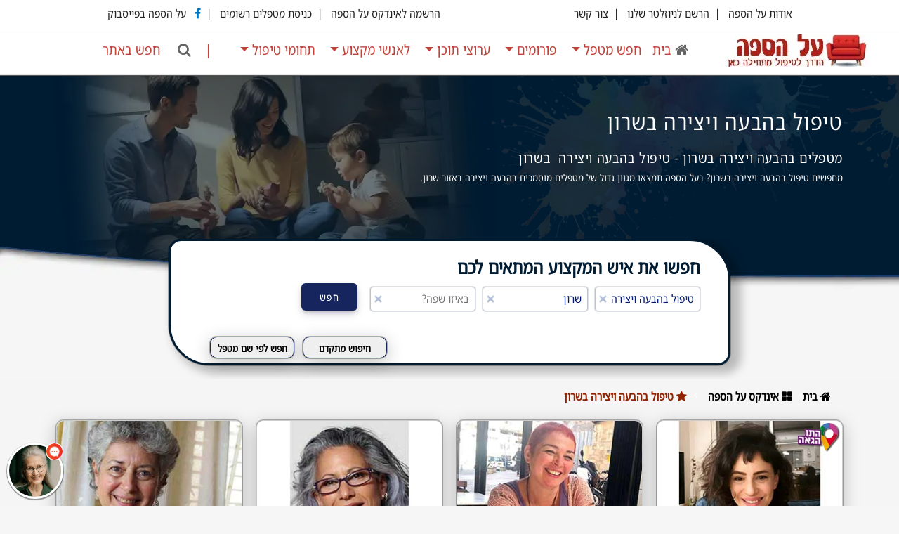

--- FILE ---
content_type: text/html
request_url: https://www.alhasapa.co.il/Results.asp?Page=&SArea=4&Prob=2&Perf=&langua=&gend=&OnlyKids=&BGC=2
body_size: 25754
content:


<!DOCTYPE html>
<html  itemscope="" lang="he-IL">
<head>

<meta charset="utf-8">
<!-- Google tag (gtag.js) -->
<script async src="https://www.googletagmanager.com/gtag/js?id=G-HB7BWXR5WF" type="3b726ebadef423f9aaa33eab-text/javascript"></script>
<script type="3b726ebadef423f9aaa33eab-text/javascript">
  window.dataLayer = window.dataLayer || [];
  function gtag(){dataLayer.push(arguments);}
  gtag('js', new Date());

  gtag('config', 'G-HB7BWXR5WF');
</script>
<meta http-equiv="X-UA-Compatible" content="IE=edge,chrome=1">
<title>טיפול בהבעה ויצירה בשרון  מטפלים בהבעה ויצירה אינדקס על הספה  והסביבה </title>


<link rel="canonical" href="https://www.alhasapa.co.il/Results.asp?Page=&SArea=4&Prob=2&Perf=&langua=&gend=&OnlyKids=&BGC=2" />
 
	<meta name="description" content="אם ברצונך למצוא טיפולים בהבעה ויצירה בשרון בשל קשיים רגשיים עבורך או עבור ילדך כאן תמצא/י את מיטב אנשי המקצוע המתאימים לך.  על הספה " />



<meta name="viewport" content="width=device-width, initial-scale=1, maximum-scale=1" />
<link rel="icon" type="image/x-icon" href="/favicon.ico">



<!-- CSS FILES -->

<link rel="stylesheet" href="css2/bootstrap.min.css"> 


<link as="font" href="https://fonts.googleapis.com/css2?family=Noto+Sans+Hebrew:wdth,wght@81.5,369">
<style type="text/css">@font-face {font-family:Noto Sans Hebrew;font-style:normal;font-weight:369;font-stretch:81.5%;src:url(/cf-fonts/v/noto-sans-hebrew/5.0.18/latin/wdth/normal.woff2);unicode-range:U+0000-00FF,U+0131,U+0152-0153,U+02BB-02BC,U+02C6,U+02DA,U+02DC,U+0304,U+0308,U+0329,U+2000-206F,U+2074,U+20AC,U+2122,U+2191,U+2193,U+2212,U+2215,U+FEFF,U+FFFD;font-display:swap;}@font-face {font-family:Noto Sans Hebrew;font-style:normal;font-weight:369;font-stretch:81.5%;src:url(/cf-fonts/v/noto-sans-hebrew/5.0.18/hebrew/wdth/normal.woff2);unicode-range:U+0590-05FF,U+200C-2010,U+20AA,U+25CC,U+FB1D-FB4F;font-display:swap;}@font-face {font-family:Noto Sans Hebrew;font-style:normal;font-weight:369;font-stretch:81.5%;src:url(/cf-fonts/v/noto-sans-hebrew/5.0.18/latin-ext/wdth/normal.woff2);unicode-range:U+0100-02AF,U+0304,U+0308,U+0329,U+1E00-1E9F,U+1EF2-1EFF,U+2020,U+20A0-20AB,U+20AD-20CF,U+2113,U+2C60-2C7F,U+A720-A7FF;font-display:swap;}</style>
<link rel="stylesheet" type="text/css" href="css2/main26neww.css" >
<script src="/cdn-cgi/scripts/7d0fa10a/cloudflare-static/rocket-loader.min.js" data-cf-settings="3b726ebadef423f9aaa33eab-|49"></script><link rel="stylesheet" href="css2/2035.responsive.css" media="print" onload="this.media='all';this.onload=null;">
<script src="/cdn-cgi/scripts/7d0fa10a/cloudflare-static/rocket-loader.min.js" data-cf-settings="3b726ebadef423f9aaa33eab-|49"></script><link rel="stylesheet" type="text/css" href="css/font-awesome.min.css"  media="print"  onload="this.media='all'">
<script src="bs513/js/vendor/bootstrap.min.js" async type="3b726ebadef423f9aaa33eab-text/javascript"></script>




<meta property="og:title" content="טיפול בהבעה ויצירה בשרון  מטפלים בהבעה ויצירה אינדקס על הספה  והסביבה" />
<meta property="og:type" content="website" />
<meta property="og:url" content="https://www.alhasapa.co.il/Results.asp?Page=&SArea=4&Prob=2&Perf=&langua=&gend=&OnlyKids=&AIR=1" />
<meta property="og:image" content="https://www.alhasapa.co.il/img/ALHASAPA_LOGO_BIG.png" />
<meta property="og:description" content="טיפול בהבעה ויצירה בשרון על הספה " />



<style>

.mobile-menu2{
 font-weight:600;
 font-size: 16px!important;
 padding-right:10px;
}
.mobile-menu3{
 font-weight:400;
 font-size: 15px!important;
 padding-right:10px;
}
.subtnc{
  float:left;
  box-shadow: rgba(0, 0, 0, 0.25) 0px 6px 24px 0px, rgba(0, 0, 0, 0.28) 0px 0px 0px 1px;
  font-family:"Noto Sans Hebrew","sans-serif"; 
  font-weight:600;
  font-size: 15px!important;
  color:#ffffff;
  letter-spacing: 1px;
}
.conArt_filter{
	width:90%!important;
}
.conpull-right{
	width:100%!important;
}
body{
    margin:0;
    padding:0;
    font-family:"Noto Sans Hebrew","sans-serif";
    font-size:13px;
    line-height:25px;
    font-weight:400;
    color:#555;
    background-color: #f6f6f6!important;
    -webkit-font-smoothing:antialiased;
    -webkit-text-size-adjust:100%;
}
.clear2{
	width:100%!important;
	height:5px!important;
	float:right;
}
.img-fluid{
	border-radius: 10px 10px 0px 0px ; 
}
.nm{
	font-family:"Noto Sans Hebrew","sans-serif"; 
	font-weight:400;
	font-size: 20px!important;
}
.nm2{
	font-family:"Noto Sans Hebrew","sans-serif"; 
	font-weight:400;
	font-size: 14px!important;
}
.nm2c{
	font-family:"Noto Sans Hebrew","sans-serif"; 
	font-weight:600;
	font-size: 15px!important;
	color:#ffffff;
	letter-spacing: 1px;
}
.nm2c:hover{
	font-family:"Noto Sans Hebrew","sans-serif"; 
	font-weight:600;
	font-size: 15px!important;
	color:#e0ce00;
	letter-spacing: 1px;
}
.nm22{
	font-family:"Noto Sans Hebrew","sans-serif"; 
	font-weight:400;
	font-size: 14px!important;
}
.nm22m{
	font-family:"Noto Sans Hebrew","sans-serif"; 
	font-weight:900;
	font-size: 14px!important;
	color:#1f3649!important;
}
.nmt{
	font-family:"Noto Sans Hebrew","sans-serif"; 
	font-weight:600;
	font-size: 18px!important;
	line-height: 25px;
}
.the_details{
	font-family:"Noto Sans Hebrew","sans-serif"; 	
	line-height: 28px;
}
p{
	font-family:"Noto Sans Hebrew","sans-serif";
	margin: 0px!important; 
	padding: 0px!important; 
	color:#ffffff;
	font-weight:400;
	font-size: 14px; 
}
.main-text-color2{
	color:#000000!important;
	font-size: 14px;
	font-family:"Noto Sans Hebrew","sans-serif"; 
	font-weight:900;
}
.W2{
	color:#000000;
	font-weight:400;
	font-size: 24px; 
}

.W2B{
	color:#FFFFFF;
	font-weight:400;
	font-size: 20px; 
}
.W3{
	color:#000000;
	font-weight:400;
	font-size: 17px; 
}

 
.W4{
	color:#000000;
	font-weight:400;
	font-size: 40px!important; 
}
.W5{
	color:#000000;
	font-weight:400;
	font-size: 16px!important; 
}
.Dt{
	line-height: normal!important; 
}

#spcr{
	width:50%;
	height:3px;
	float: left;
	position: relative;

}
.sog-pink{
	background: #f72fe2;
}
#GF{
	width:62px;
	height:44px;
	position: absolute;
	right: 2px;
	top: 2px;
	padding:0;
	z-index: 99;
	background: url(img/GFRN.png); 
}

 
h2{
	display: inline;
}
.img-brd{
  padding: 10px;
  border-radius: 15px; 	
  background-color: #040d48;
  border-style: solid;
  box-shadow: 0 11px 11px rgba(34, 25, 25, 0.3);
  -moz-box-shadow: 0 11px 11px rgba(34,25,25,0.3);
  -webkit-box-shadow: 0 11px 11px rgba(34, 25, 25, 0.3);
}

.button_sel{
  align-items: center;
  background-color: #0277bd;
  border-radius: 5px 5px 5px 5px ; 
  border: 1px solid rgba(0, 0, 0, 0.1);
  padding:5px;
  padding-right: 10px;
  padding-left: 10px;   
  margin-right: 10px;
  margin-top: 10px;  
  float:right; 
  box-shadow: rgba(0, 0, 0, 0.25) 0px 6px 24px 0px, rgba(0, 0, 0, 0.28) 0px 0px 0px 1px;
  cursor: pointer;
  color:#ffffff;
  padding-top: 5px!important; 
  font-weight:600;
  font-size: 20px; 
}
.button_sel:hover,
.button_sel:focus {
  background-color: #208dce;
  border-color: rgba(0, 0, 0, 0.15);
  box-shadow: rgba(0, 0, 0, 0.1) 0 4px 12px;
  color: rgba(0, 0, 0, 0.65);
  cursor: pointer;
}

.button_sel:hover {
  transform: translateY(-1px);
  cursor: pointer;
}

.button_sel:active {
  background-color: #F0F0F1;
  border-color: rgba(0, 0, 0, 0.15);
  box-shadow: rgba(0, 0, 0, 0.06) 0 2px 4px;
  color: rgba(0, 0, 0, 0.65);
  transform: translateY(0);
}
.dskbutton_sel{
  align-items: center;
  background-color: #0a64c1;
  border: 1px solid rgba(0, 0, 0, 0.1);
  border-radius: .25rem;
  box-shadow: rgba(0, 0, 0, 0.02) 0 1px 3px 0;
  box-sizing: border-box;
  color: rgba(0, 0, 0, 0.85);
  cursor: pointer;
  display: inline-flex;
  font-family:"Noto Sans Hebrew","sans-serif";
  font-size: 16px;
  font-weight: 600;
  justify-content: center;
  line-height: 1.15;
  margin-top: 5px;
  margin-bottom: 5px;
  margin-left: 2px;
  margin-right: 2px;
  min-height: 3rem;
  padding: 5px;
  position: relative;
  text-decoration: none;
  transition: all 250ms;
  user-select: none;
  -webkit-user-select: none;
  touch-action: manipulation;
  vertical-align: baseline;
  width: auto;
  float:right; 
  border-color: rgba(0, 0, 0, 0.15);
  box-shadow: rgba(0, 0, 0, 0.3) 0 4px 12px;
  color: rgba(0, 0, 0, 0.65);
}

.dskbutton_sel:hover{
   background-color: #7ac0f1;
   color:#000000;	
    box-shadow: rgba(0, 0, 0, 0.1) 0 4px 12px;
}

.dskbutton_sel_t{
  align-items: center;
  background-color: #041b2e;
  border: 1px solid rgba(0, 0, 0, 0.1);
  border-radius: .25rem;
  box-shadow: rgba(0, 0, 0, 0.02) 0 1px 3px 0;
  box-sizing: border-box;
  color: rgba(0, 0, 0, 0.85);
  cursor: pointer;
  display: inline-flex;
  font-family:"Noto Sans Hebrew","sans-serif";
  font-size: 16px;
  font-weight: 600;
  justify-content: center;
  line-height: 1.15;
  margin-top: 5px;
  margin-bottom: 5px;
  margin-left: 2px;
  margin-right: 2px;
  min-height: 3rem;
  padding: 5px;
  position: relative;
  text-decoration: none;
  transition: all 250ms;
  user-select: none;
  -webkit-user-select: none;
  touch-action: manipulation;
  vertical-align: baseline;
  width: auto;
  float:right; 
  border-color: rgba(0, 0, 0, 0.15);
  box-shadow: rgba(0, 0, 0, 0.3) 0 4px 12px;
  color: rgba(0, 0, 0, 0.65);
}

.dskbutton_sel_t:hover{
   background-color: #7ac0f1;
   color:#000000;	
    box-shadow: rgba(0, 0, 0, 0.1) 0 4px 12px;
}

.dskbutton_sel2{
  align-items: center;
  background-color: #e6a800;
  border: 1px solid rgba(0, 0, 0, 0.1);
  border-radius: .25rem;
  box-shadow: rgba(0, 0, 0, 0.02) 0 1px 3px 0;
  box-sizing: border-box;
  color: rgba(0, 0, 0, 0.85);
  cursor: pointer;
  display: inline-flex;
  font-family:"Noto Sans Hebrew","sans-serif";
  font-size: 16px;
  font-weight: 600;
  justify-content: center;
  line-height: 1.15;
  margin-top: 5px;
  margin-bottom: 5px;
  margin-left: 2px;
  margin-right: 2px;
  min-height: 3rem;
  padding: 5px;
  position: relative;
  text-decoration: none;
  transition: all 250ms;
  user-select: none;
  -webkit-user-select: none;
  touch-action: manipulation;
  vertical-align: baseline;
  width: auto;
  float:right; 
  border-color: rgba(0, 0, 0, 0.15);
  box-shadow: rgba(0, 0, 0, 0.3) 0 4px 12px;
  color: rgba(0, 0, 0, 0.65);
}

.dskbutton_sel2:hover{
   background-color: #7ac0f1;
   color:#000000;	
   box-shadow: rgba(0, 0, 0, 0.1) 0 4px 12px;
}
.dskbutton_sel2_M{
  display:inline-block;
  align-items: center;
  background-color: #ffae00;
  border: 1px solid rgba(0, 0, 0, 0.1);
  border-radius: .25rem;
  box-shadow: rgba(0, 0, 0, 0.02) 0 1px 3px 0;
  box-sizing: border-box;
  color: rgba(0, 0, 0, 0.85);
  cursor: pointer;
  display: inline-flex;
  font-family:"Noto Sans Hebrew","sans-serif";
  font-size: 16px;
  font-weight: 900;
  justify-content: center;
  line-height: 1.15;
  margin-top: 5px;
  margin-bottom: 5px;
  margin-left: 2px;
  margin-right: 2px;
  min-height: 3rem;
  padding: 5px;
  position: relative;
  text-decoration: none;
  transition: all 250ms;
  user-select: none;
  -webkit-user-select: none;
  touch-action: manipulation;
  vertical-align: baseline;
  width: auto;
  float:right; 
  border-color: rgba(0, 0, 0, 0.15);
  box-shadow: rgba(0, 0, 0, 0.3) 0 4px 12px;
  color: rgba(0, 0, 0, 0.65);
}
.dskbutton_sel2_M:hover{
   background-color: #7ac0f1;
   color:#000000;	
   box-shadow: rgba(0, 0, 0, 0.1) 0 4px 12px;
}

.mob_filter{
background-color: #efefef;
font-family:"Noto Sans Hebrew","sans-serif";
font-size: 16px;
color:black;
width:100%;
height:200px;
text-align:right;
padding:5px 15px 5px 5px;
border: 1px solid rgba(0, 0, 0, 0.1);
border-color: rgba(0, 0, 0, 0.15);
box-shadow: rgba(0, 0, 0, 0.3) 0 4px 12px;
border-radius: 10px 10px 10px 10px ; 
margin-top: 10px;
margin-bottom: 10px;

}


.W3s{
	font-family:"Noto Sans Hebrew","sans-serif";
	color:#000000;
	font-weight:400;
	font-size: 17px; 
}
.W3sb{
	font-family:"Noto Sans Hebrew","sans-serif";
	color:#000000;
	font-weight:400;
	font-size: 17px; 
	line-height:24px;
}
.card9{
  border: 1px solid #ccc;
  background-color: #ffffff;
  border-radius: 10px 10px 10px 10px ; 
  box-shadow: rgba(0, 0, 0, 0.25) 0px 6px 24px 0px, rgba(0, 0, 0, 0.28) 0px 0px 0px 1px;
  margin-top:20px;
  margin-bottom: 20px;
}
.card9:hover{
  transform: scale(1.01);
  border: 1px solid #1b3b86;
  background-color: #ffffff;
  border-radius: 10px 10px 10px 10px ; 
  box-shadow: rgba(0, 0, 0, 0.25) 0px 6px 24px 0px, rgba(0, 0, 0, 0.28) 0px 0px 0px 1px;
  margin-top:20px;
  margin-bottom: 20px;
}
.logo-footer{
	visibility: visible;
	margin-bottom: 20px;
}
.logo-footerm{
	visibility: hidden;
	height:0px!important;
	width:0px!important;
}
.manybut2{
		float: right!important;
		width: 100%;
		color:#343434;
		border:solid 1px #cdcdcd;
		text-align:right;
		padding: 30px;
		margin-top: 20px;
		margin-bottom: 40px;
		margin-left: 5px;
		margin-right: 5px;	
		background: #ffffff;
		font-size: 17px!important; 
		border-radius: 10px 10px 10px 10px ; 
		font-family:"Noto Sans Hebrew","sans-serif";
}
 
input[type=text] {
		    border: 0;
                    outline: 0;
                    color: #041b72;
		    border: 1px solid #bfc2cd;	
                    background-color: rgb(255, 255, 255);
                    box-shadow: rgb(0 0 0 / 0%) 0px 0px 0px 0px, rgb(0 0 0 / 0%) 0px 0px 0px 0px, rgb(0 0 0 / 0%) 0px 0px 0px 0px, rgb(60 66 87 / 16%) 0px 0px 0px 1px, rgb(0 0 0 / 0%) 0px 0px 0px 0px, rgb(0 0 0 / 0%) 0px 0px 0px 0px, rgb(0 0 0 / 0%) 0px 0px 0px 0px;
                    border-radius: 4px;
		    font-family:"Noto Sans Hebrew","sans-serif";
                    font-size: 16px;
                    line-height: 25px;
                    font-weight: 400;
                    padding: 4px 8px;
                    min-height: 28px;
		    margin-left:10px;
                    vertical-align: middle;
                    transition: background-color .24s,box-shadow .24s;
                    transition-property: background-color, box-shadow;
                    transition-duration: 0.24s, 0.24s;
                    transition-timing-function: ease, ease;
                    transition-delay: 0s, 0s;	
		    width:150px;
		    direction: rtl;
				
		     
  }

input[type=text]:focus {
  
  border: 1px solid #041b72;
  color:#000000;
  transition:0.2s;
}

.txtar {
    border: 1px solid #bfc2cd;	
    border-radius: 4px;
    font-family:"Noto Sans Hebrew","sans-serif";
    font-size: 16px;                   
    margin:5px;	
    width:100%;	             
}

 

input[type=submit] {
	width: 50px;
	background-color: #17255f;
	font-family:"Noto Sans Hebrew","sans-serif";
        font-size: 14px;	
	-moz-border-radius: 6px!important;
	-webkit-border-radius: 6px!important;
	box-shadow: rgba(50, 50, 93, 0.25) 0px 6px 12px -2px, rgba(0, 0, 0, 0.3) 0px 3px 7px -3px;
}
input[type=submit]:hover {
 	width: 50px;
	background-color: #0960b4!important;
	font-family:"Noto Sans Hebrew","sans-serif";
        font-size: 14px;
	-moz-border-radius: 16px!important;
	-webkit-border-radius: 16px!important;
	box-shadow: rgba(50, 50, 93, 0.1) 0px 6px 12px -2px, rgba(0, 0, 0, 0.1) 0px 3px 7px -3px;
}


#Suggestions
{
	position: relative;
	right: 0px;
	top: 0px;
	width:200px;
	z-index: 999!important;
	color:#888888;
	font-family:"Noto Sans Hebrew","sans-serif";
  	font-size: 16px;
	box-shadow: rgba(50, 50, 93, 0.25) 0px 6px 12px -2px, rgba(0, 0, 0, 0.3) 0px 3px 7px -3px;
	visibility: hidden;
	border: 1px solid #efefff;
}
#Suggestions2
{
	position: relative;
	right: 185px;
	top: 0px;
	width:200px;
	z-index: 999!important;
	color:#888888;
	font-family:"Noto Sans Hebrew","sans-serif";
  	font-size: 16px;
	box-shadow: rgba(50, 50, 93, 0.25) 0px 6px 12px -2px, rgba(0, 0, 0, 0.3) 0px 3px 7px -3px;
	visibility: hidden;
	border: 1px solid #efefff;
}
#Suggestions5
{
	position: relative;
	right: 380px;
	top: 0;
	width:200px;
	z-index: 999!important;
	color:#888888;
	font-family:"Noto Sans Hebrew","sans-serif";
  	font-size: 16px;
	box-shadow: rgba(50, 50, 93, 0.25) 0px 6px 12px -2px, rgba(0, 0, 0, 0.3) 0px 3px 7px -3px;
	visibility: hidden;
	border: 1px solid #efefff;
}

#Suggestions3
{
	position: relative;
	right: 0px;
	top: 0px;
	width:100%;
	z-index: 999!important;
	color:#888888;
	font-family:"Noto Sans Hebrew","sans-serif";
  	font-size: 16px;
	box-shadow: rgba(50, 50, 93, 0.25) 0px 6px 12px -2px, rgba(0, 0, 0, 0.3) 0px 3px 7px -3px;
	visibility: hidden;
	border: 1px solid #efefff;
}
#Suggestions6
{
	position: relative;
	right: 0;
	top: 0;
	width:200px;
	z-index: 999!important;
	color:#888888;
	font-family:"Noto Sans Hebrew","sans-serif";
  	font-size: 16px;
	box-shadow: rgba(50, 50, 93, 0.25) 0px 6px 12px -2px, rgba(0, 0, 0, 0.3) 0px 3px 7px -3px;
	visibility: hidden;
	border: 1px solid #efefff;
}
.srcbtn{
	border: 1px solid #17255f;
	width:120px;
	padding:1px;	
	float:left;
	margin:6px;
	background-color: #efefef;
	border-radius: 10px 10px 10px 10px ; 
	text-align:center;
	box-shadow: rgba(0, 0, 0, 0.25) 0px 6px 24px 0px, rgba(0, 0, 0, 0.28) 0px 0px 0px 1px;
}
.srcbtn:hover{
	border: 1px solid #ffffff;
	width:120px;
	padding:1px;	
	float:left;
	margin:6px;
	background-color: #99c2d9;
	border-radius: 10px 10px 10px 10px ; 
	text-align:center;
	box-shadow: rgba(0, 0, 0, 0.25) 0px 6px 24px 0px, rgba(0, 0, 0, 0.28) 0px 0px 0px 1px;
}
.srcbtn2{
	height:5px;
	width:50px;
	float:left;
}
.title_cont{
	font-family:"Noto Sans Hebrew","sans-serif";
  	font-size: 19px;
	font-weight:400;
	color:#ffffff;
}
.Ind_con{
	border-radius: 10px 10px 10px 10px ; 
	background: rgb(255,255,255);
	background: linear-gradient(333deg, rgba(255,255,255,1) 0%, rgba(255,255,255,1) 30%, rgba(10,33,52,1) 100%);
	margin-right:10px;
	padding:10px;
	width:93%;
	box-shadow: rgba(0, 0, 0, 0.25) 0px 6px 24px 0px, rgba(0, 0, 0, 0.28) 0px 0px 0px 1px;
}


.src_frame{
  	margin-top:10px;
	width:99%;
	height:40px;
	position: relative;
	 
}
.src_frame_inner{
	position: relative;
	float:right;
	margin:0px!important;
	padding:0px!important;
	max-width:160px;
}
.src_frame_innerbn{
	position: relative;
	float:right;
	margin:0px!important;
	padding:0px!important;
	width:380px!important;
}
.clrbtn{
     position: absolute;	
     top: 2px;
     left: 12px;		
     border: 0px solid #ff0000;
     cursor: pointer; 
     z-index: 10;
}
.clrbtnrl{
	 opacity: 0.4;
}
.clrbtnrl:hover{
	  opacity: 1.0;
}
.sub_frame_inner{
	position: relative;
	float:right;
	width:100px;
	height:40px;
	 
}
.subbtn{
     position: absolute;	
     top: -15px;
     left: 12px;		
} 
.bcmp{
	color:#000000!important;
 	font-size: 16px!important;
 	font-weight:600;
	font-family:"Noto Sans Hebrew","sans-serif"; 	
	line-height: 28px;
}
.bcmp:hover{
	color:#ff0000!important;
 	font-size: 16px!important;
 	font-weight:600;
	font-family:"Noto Sans Hebrew","sans-serif"; 	
	line-height: 28px;
}
.bcmpr{
	color:#922200!important;
 	font-size: 16px!important;
 	font-weight:800;
	font-family:"Noto Sans Hebrew","sans-serif"; 	
	line-height: 28px;
}
.bcmpr:hover{
	color:#ff0000!important;
 	font-size: 16px!important;
 	font-weight:800;
	font-family:"Noto Sans Hebrew","sans-serif"; 	
	line-height: 28px;
}


.dsktop_srchbox_fr{
	width: 100%;
	height:200px;
	background-image: url(a/images/bf3.webp);
	direction: rtl;
	overflow: hidden;
}
.dsktop_srchbox_frm{
	width: 100%;
	height:250px;
	background-image: linear-gradient(to top, #f5f5f5,#f5f5f5,#f5f5f5,#f5f5f5,#001c32,#001c32,#001c32);
	border-bottom: 1px solid #f5f5f5;
	direction: rtl;
}
.dsktop_srchbox{
	width: 85%;
	max-width:800px!important;
	height:180px;
	background-color: #ffffff!important;
	border: 3px solid #001c32;
	box-shadow: rgba(0, 0, 0, 0.25) 10px 6px 14px 5px, rgba(0, 0, 0, 0.28) 0px 0px 0px 1px;
	border-radius: 18px 58px 18px 58px !important;
	font-family:"Noto Sans Hebrew","sans-serif";
        font-size: 20px;
	text-align:right!important;
	padding-top:20px;
	padding-right:40px;
}
.dsktop_srchboxm{
	margin-top:20px!important;
	width: 95%;
	height:210px;
	background-color: #ffffff!important;
	border: 1px solid #001c32;
	border-radius: 10px 28px 10px 28px !important;
	font-family:"Noto Sans Hebrew","sans-serif";
        font-size: 20px;
	text-align:right!important;
	padding-top:5px;
	padding-right:30px;
}
.dsktop_srchbox_title{
	font-family:"Noto Sans Hebrew","sans-serif";
        font-size: 26px;
	line-height:35px;
	font-weight:900;
	color:#001c32!important;
}
.dsktop_srchbox_titlem{
	font-family:"Noto Sans Hebrew","sans-serif";
        font-size: 16px;
	font-weight:900;
	color:#001c32!important;
}


#Suggestions
{
	position: relative;
	right: 0;
	top: 0;
	width:200px;
	z-index: 9999;
	color:#888888;
	font-family:"Noto Sans Hebrew","sans-serif";
  	font-size: 16px;
	box-shadow: rgba(50, 50, 93, 0.25) 0px 6px 12px -2px, rgba(0, 0, 0, 0.3) 0px 3px 7px -3px;
	visibility: hidden;
	border: 1px solid #efefff;
}
#Suggestions2
{
	position: relative;
	right: 200px;
	top: 0;
	width:200px;
	z-index: 9999;
	color:#888888;
	font-family:"Noto Sans Hebrew","sans-serif";
  	font-size: 16px;
	box-shadow: rgba(50, 50, 93, 0.25) 0px 6px 12px -2px, rgba(0, 0, 0, 0.3) 0px 3px 7px -3px;
	visibility: hidden;
	border: 1px solid #efefff;
}
#Suggestions5
{
	position: relative;
	right: 380px;
	top: 0;
	width:200px;
	z-index: 9999;
	color:#888888;
	font-family:"Noto Sans Hebrew","sans-serif";
  	font-size: 16px;
	box-shadow: rgba(50, 50, 93, 0.25) 0px 6px 12px -2px, rgba(0, 0, 0, 0.3) 0px 3px 7px -3px;
	visibility: hidden;
	border: 1px solid #efefff;
}

#Suggestions3
{
	position: relative;
	right: 0;
	top: 0;
	width:100%;
	z-index: 9999;
	color:#888888;
	font-family:"Noto Sans Hebrew","sans-serif";
  	font-size: 16px;
	box-shadow: rgba(50, 50, 93, 0.25) 0px 6px 12px -2px, rgba(0, 0, 0, 0.3) 0px 3px 7px -3px;
	visibility: hidden;
	border: 1px solid #efefff;
}
#Suggestions6
{
	position: relative;
	right: 0;
	top: 0;
	width:200px;
	z-index: 9999;
	color:#888888;
	font-family:"Noto Sans Hebrew","sans-serif";
  	font-size: 16px;
	box-shadow: rgba(50, 50, 93, 0.25) 0px 6px 12px -2px, rgba(0, 0, 0, 0.3) 0px 3px 7px -3px;
	visibility: hidden;
	border: 1px solid #efefff;
}
.srcbtn{
	border: 1px solid #17255f;
	width:120px;
	padding:1px;	
	float:left;
	margin:6px;
	background-color: #efefef;
	border-radius: 10px 10px 10px 10px ; 
	text-align:center;
	box-shadow: rgba(0, 0, 0, 0.25) 0px 6px 24px 0px, rgba(0, 0, 0, 0.28) 0px 0px 0px 1px;
}
.srcbtn:hover{
	border: 1px solid #ffffff;
	width:120px;
	padding:1px;	
	float:left;
	margin:6px;
	background-color: #99c2d9;
	border-radius: 10px 10px 10px 10px ; 
	text-align:center;
	box-shadow: rgba(0, 0, 0, 0.25) 0px 6px 24px 0px, rgba(0, 0, 0, 0.28) 0px 0px 0px 1px;
}
.srcbtn2{
	height:5px;
	width:50px;
	float:left;
}

.main-color{
	background-image: url(a/images/prb2.webp);
	background-repeat: no-repeat;	
	width:100%;	
	overflow: auto;
}

.seodescrp{
		float: right!important;
		width: 100%;
		color:#343434;
		border:solid 1px #cdcdcd;
		text-align:right;
		padding-right: 30px;
		margin-top: 20px;
		margin-bottom: 20px;
		padding-left:30px;
		margin-left: 5px;
		margin-right: 5px;	
		background: #ffffff;
		font-size: 17px!important; 
		border-radius: 10px 10px 10px 10px ; 
		font-family:"Noto Sans Hebrew","sans-serif";
	}
.manybut{
		float: right!important;
		width: 100%;
		color:#343434;
		border:solid 1px #cdcdcd;
		text-align:right;
		padding: 30px;
		margin-top: 20px;
		margin-bottom: 20px;
		margin-left: 5px;
		margin-right: 5px;	
		background: #ffffff;
		font-size: 17px!important; 
		border-radius: 10px 10px 10px 10px ; 
		font-family:"Noto Sans Hebrew","sans-serif";
}
.WW5{
	color:#000000!important;
	font-weight:400;
	font-size: 18px!important; 
	font-family:"Noto Sans Hebrew","sans-serif";
}
h1{
	font-display: optional !important;
	font-family:"Noto Sans Hebrew","sans-serif";
}
.w-box{
	font-display: optional !important;
	font-family:"Noto Sans Hebrew","sans-serif";
}
a{
	font-display: optional !important;
	font-family:"Noto Sans Hebrew","sans-serif";
}

</style>





<script type="application/ld+json">
{
  "@context": "https://schema.org",
  "@graph": [
    {
      "@type": "WebPage",
      "@id": "https://www.alhasapa.co.il/Results.asp?Page=&SArea=4&Prob=2&Perf=&langua=&gend=&OnlyKids=&BGC=2",
      "url": "https://www.alhasapa.co.il/Results.asp?Page=&SArea=4&Prob=2&Perf=&langua=&gend=&OnlyKids=&BGC=2",
      "name": "טיפול בהבעה ויצירה בשרון ",
      "description": "מטפלים בהבעה ויצירה"
    },
    {
      "@type": "Article",
      "@id": "https://www.alhasapa.co.il/Results.asp?Page=&SArea=4&Prob=2&Perf=&langua=&gend=&OnlyKids=&BGC=2#article",	
      "headline": "מטפלים בהבעה ויצירה",
      "image":"https://www.alhasapa.co.il/art/3948b.jpg",
      "inLanguage": "he-IL",
      "author": {
        "@type": "Organization",
        "url": "https://www.alhasapa.co.il",
        "name": "על הספה"
      },
      "publisher": {
        "@type": "Organization",
        "name": "על הספה",
        "logo": {
          "@type": "ImageObject",
          "url": "https://www.alhasapa.co.il/images/logo.png"
        }
      },
      "description": "מטפלים בהבעה ויצירה"
    },
    {
    "@type": "CollectionPage",	
    "url":"https://www.alhasapa.co.il/Results.asp?Page=&SArea=4&Prob=2&Perf=&langua=&gend=&OnlyKids=&BGC=2",	
    "name": "טיפול בהבעה ויצירה בשרון ",
    "description": "מטפלים בהבעה ויצירה",
    "mainEntity": {
    "@type": "ItemList",
    "numberOfItems":"16", 
    "itemListElement":[
       
      {
       "@type":["listitem","Person","Service"],
       "image":"https://www.alhasapa.co.il/סוזן-קדם.jepg",
       "url":"https://www.alhasapa.co.il/סוזן_קדם",
       "name":"סוזן קדם",
       "jobTitle": "פסיכותרפיסטית מטפלת בתנועה",
       "description": "מאמינה בחשיבות הקשר הטיפולי, וביכולת כל אדם להתפתח. מקשיבה בכבוד, עניין ואמפתיה. שילוב התייחסות לתחושות גוף ולעתים התנסות תנועתית בהקשר של נושא השיחה מאפשר העמקה ומקדם את הטיפול.",
       "telephone":"0523229678",
       "areaServed":"שרון",	
       "address":"",
       "position":0
      },
 
      {
       "@type":["listitem","Person","Service"],
       "image":"https://www.alhasapa.co.il/תמר-ציש.jepg",
       "url":"https://www.alhasapa.co.il/תמר_ציש",
       "name":"תמר צ'יש",
       "jobTitle": "פסיכותרפיסטית מוסמכת- טיפול וייעוץ אישי וזוגי",
       "description": "טיפול אישי וזוגי במצבי קושי, תקיעות, בעיות במיניות ומשברים, ברמה אישית ובמערכות יחסים. הקניית צעדים מעשיים לשינוי לצד התייחסות להיבטים רגשיים-נפשיים ''חבלניים'' ועיבודם.",
       "telephone":"052-5054204",
       "areaServed":"כפר סבא ,שרון, טיפול אונליין",	
       "address":"",
       "position":1
      },
 
      {
       "@type":["listitem","Person","Service"],
       "image":"https://www.alhasapa.co.il/דפנה-שלם.jepg",
       "url":"https://www.alhasapa.co.il/דפנה_שלם",
       "name":"דפנה שלם",
       "jobTitle": "מנחת קבוצות טיפוליות, פסיכותירפיסטית יונגיאנית, ביבליותירפיסטית",
       "description": "מטפלת קבוצתית גרופ אנליטית ופרטנית, מאמינה שבתנאים הנכונים ובלווי המתאים כל אחד יכול לצמוח ולשנות את המציאות הפנימית שלו ואת הדרך בה הוא רואה את העולם",
       "telephone":"0506828489",
       "areaServed":"מרכז,הרצליה",	
       "address":"",
       "position":2
      },
 
      {
       "@type":["listitem","Person","Service"],
       "image":"https://www.alhasapa.co.il/נטלי-ליבליך-ברכה.jepg",
       "url":"https://www.alhasapa.co.il/נטלי_ליבליך-ברכה",
       "name":"נטלי ליבליך-ברכה",
       "jobTitle": "פסיכותרפיסטית CBT",
       "description": "בטיפולים אני משלבת CBT, פסיכודרמה ומיינדפולנס, וכך הטיפול נעשה ממוקד, מדויק, חוויתי ובדרך כלל קצר מועד. אני מאמינה שהשימוש בהומור וצחוק חשוב להצלחת הטיפול.",
       "telephone":"054-2025737",
       "areaServed":"טיפול אונליין, ראשון לציון, נתניה, רמת גן, תל אביב וגוש דן, טיפול במקרים קשים בבית המטופל",	
       "address":"",
       "position":3
      },
 
      {
       "@type":["listitem","Person","Service"],
       "image":"https://www.alhasapa.co.il/הילה-בן-דוד.jepg",
       "url":"https://www.alhasapa.co.il/הילה_בן_דוד",
       "name":"הילה בן דוד",
       "jobTitle": "מטפלת באומנות",
       "description": "אני מאמינה שכל טיפול מתחיל בקשר טיפולי מייטיב ועמוק המהווה קרקע בטוחה לחקירה והבנה פנימית. דרך הטיפול באומנות וחומרי היצירה מתאפשר מפגש באופן משחקי, יצירתי ולא רק מילולי.",
       "telephone":"0503026508",
       "areaServed":"שרון",	
       "address":"",
       "position":4
      },
 
      {
       "@type":["listitem","Person","Service"],
       "image":"https://www.alhasapa.co.il/מורן-קרן.jepg",
       "url":"https://www.alhasapa.co.il/מורן_קרן",
       "name":"מורן קרן",
       "jobTitle": "פסיכותרפיסטית ומטפלת באמנות",
       "description": "טיפול במבוגרים, בילד ובנוער, הדרכת הורים, הדרכה. מילים יכולות להיות דלות ולא מספקות במשברי חיים וקושי ואז האמנות הופכת לשפה נוספת. שפה הנותנת מרחב נוסף לתקשורת ועיבוד של הקושי.",
       "telephone":"050-3355933",
       "areaServed":"שרון,הרצליה",	
       "address":"",
       "position":5
      },
 
      {
       "@type":["listitem","Person","Service"],
       "image":"https://www.alhasapa.co.il/עינב-טובי.jepg",
       "url":"https://www.alhasapa.co.il/עינב_טובי",
       "name":"עינב טובי",
       "jobTitle": "פסיכותרפיסטית, מטפלת באמצעות אמנות, EMDR",
       "description": "הטיפול מיועד למבוגרים ובני נוער המתמודדים עם מצוקה, חווים משבר, ורוצים לשפר את איכות חייהם. בתהליך נעזר באמצעים שונים בהתאם לצורכו האישי של כל מטופל- פסיכותרפיה, חומרי יצירה, EMDR.",
       "telephone":"0542074734",
       "areaServed":"חדרה, פרדס חנה והסביבה",	
       "address":"",
       "position":6
      },
 
      {
       "@type":["listitem","Person","Service"],
       "image":"https://www.alhasapa.co.il/מימי-זרנקוב.jepg",
       "url":"https://www.alhasapa.co.il/מימי_זרנקוב",
       "name":"מימי ז'רנקוב",
       "jobTitle": "טיפול נפשי למתבגרות ונשים צעירות",
       "description": "פסיכותרפיסטית מומחית בטיפול במתבגרות ונשים צעירות המתמודדות עם בטחון עצמי נמוך, קשיים במערכות יחסים, זוגיות, אתגרים במקום עבודה, קושי באימהות, דחייה חברתית, אכילה רגשית, דיכאון.",
       "telephone":"0506910000",
       "areaServed":"שרון,כפר סבא",	
       "address":"",
       "position":7
      },
 
      {
       "@type":["listitem","Person","Service"],
       "image":"https://www.alhasapa.co.il/עינת-לבהר.jepg",
       "url":"https://www.alhasapa.co.il/עינת_לבהר",
       "name":"עינת לבהר",
       "jobTitle": "מטפלת באמנות",
       "description": "שמי עינת, מטפלת באמנות בשילוב כלים נוספים (cpp, emdr). מטפלת בילדים, מתבגרים ומבוגרים, מלווה הורים.מאמינה בקשר טיפולי מיטיב כבסיס ליצירת מרחב לחקירה, גילוי, צמיחה וריפוי.",
       "telephone":"054-2424754",
       "areaServed":"אזור השרון, נתניה, עמק חפר",	
       "address":"",
       "position":8
      },
 
      {
       "@type":["listitem","Person","Service"],
       "image":"https://www.alhasapa.co.il/גילי-זיסקינד.jepg",
       "url":"https://www.alhasapa.co.il/גילי_זיסקינד",
       "name":"גילי זיסקינד",
       "jobTitle": "מטפלת באמצעות בעלי חיים ו מטפלת CBT",
       "description": "היציאה מעולם הפנטזיה מחייבת אומץ, אך מביאה לתוצאות שלמות וחיוניות לחיים האמיתיים שלנו. - אנטואן דה סנט-אקזופרי",
       "telephone":"0544650045",
       "areaServed":"שרון,נתניה",	
       "address":"",
       "position":9
      },
 
      {
       "@type":["listitem","Person","Service"],
       "image":"https://www.alhasapa.co.il/דר-רעיה-בלנקי-וורונוב.jepg",
       "url":"https://www.alhasapa.co.il/דר_רעיה_בלנקי-וורונוב",
       "name":"דר רעיה בלנקי-וורונוב",
       "jobTitle": "פסיכותרפיסטית ומטפלת CBT ו EMDR",
       "description": "מרצה, מטפלת במוזיקה למבוגרים, ילדים ונוער. מטפלת CBT ו EMDR, ביופידבק ומציאות מדומה. מטפלת DBT, מנחת קבוצות מיומנויות חברתיות, מטפלת דיאדית, מדריכת הורים מוסמכת, מדריכת סטודנטים ומטפלים.",
       "telephone":"0544934956",
       "areaServed":"שרון,נתניה, מטפלת אונליין",	
       "address":"",
       "position":10
      },
 
      {
       "@type":["listitem","Person","Service"],
       "image":"https://www.alhasapa.co.il/סוזי--הלוי-פלג.jepg",
       "url":"https://www.alhasapa.co.il/סוזי__הלוי_פלג",
       "name":"סוזי  הלוי פלג",
       "jobTitle": "פסיכותרפיסטית פסיכואנליטית, מטפלת באומנות ומנחת קבוצות ",
       "description": "טיפול נפשי בנערים, נערות ומבוגרים הסובלים מקשיים ביחסים בינאישיים. חרדה ודיכאון, אבל ואובדן, פוסט טראומה, ליווי במשברי חיים, גירושים, הפרעות אכילה והדרכות הורים.",
       "telephone":"0522841922",
       "areaServed":"שרון,עמק חפר",	
       "address":"",
       "position":11
      },
 
      {
       "@type":["listitem","Person","Service"],
       "image":"https://www.alhasapa.co.il/מורן-סורס.jepg",
       "url":"https://www.alhasapa.co.il/מורן_סורס",
       "name":"מורן סורס",
       "jobTitle": "פסיכותרפיסטית דינמית ממוקדת בשילוב CBT",
       "description": "לאורך השנים ליוויתי מטופלים שהתמודדו עם מצבי משבר בחייהם, קשיים רגשיים, חרדות, טראומות, קשיים במסגרת המשפחה וקונפליקטים מסוגים שונים.",
       "telephone":"054-2388285",
       "areaServed":"שרון,נתניה ורעננה",	
       "address":"",
       "position":12
      },
 
      {
       "@type":["listitem","Person","Service"],
       "image":"https://www.alhasapa.co.il/צומת-לב.jepg",
       "url":"https://www.alhasapa.co.il/צומת_לב",
       "name":"צומת לב",
       "jobTitle": "המרכז לאבחון, טיפול רגשי בהפרעות קשב וריכוז, אוטיזם וקשיים חברתיים",
       "description": "המרכז מתמחה באבחונים- (ADHD, פסיכודידקטי, אוטיזם , דידקט).  טיפול רגשי, הדרכת הורים .במרכז צוות מקצועי ומנוסה של פסיכולוגים, פסיכיאטרים, נויירולוגים, מטפלים רגשיים ומדריכי הורים",
       "telephone":"0522429555",
       "areaServed":"ירושלים והסביבה, תל אביב וגוש דן, אזור המרכז, חיפה והסביבה, קרית טבעון, אזור הצפון",	
       "address":"",
       "position":13
      },
 
      {
       "@type":["listitem","Person","Service"],
       "image":"https://www.alhasapa.co.il/יהודית--ינאי-צדרבאום.jepg",
       "url":"https://www.alhasapa.co.il/יהודית__ינאי_צדרבאום",
       "name":"יהודית  ינאי צדרבאום",
       "jobTitle": "פסיכוטרפיסטית דינמית ומטפלת ומדריכה בפסיכודרמה",
       "description": "מטפלת מדריכה ומרצה בכירה לפסיכודרמה. פסיכותרפיסטית דינמית, טיפול משפחתי וזוגי. בעלת ניסיון רב בטיפול והדרכת מטפלים. בריאות הנפש.מטפלת בגישה חיובית ועוטפת במטרה לשינוי המבוקש.",
       "telephone":"0547266233",
       "areaServed":"תל אביב וגוש דן,שרון",	
       "address":"",
       "position":14
      },
 
     {
       "@type":["listitem","Person","Service"],
       "image":"https://www.alhasapa.co.il/שחק-ברזלי-קונסטנטינו.jepg",
       "url":"https://www.alhasapa.co.il/שחק_ברזלי_קונסטנטינו",
       "name":"שחק ברזלי קונסטנטינו",
       "jobTitle": "מטפלת באומנות חזותית",
       "description": "מטפלת באומנות חזותית לילדים ונוער, הדרכות הורים וטיפולים קבוצתיים. בעלת ניסיון בטראומה, פגיעות מיניות, התנהגות מינית לא מותאמת, חרדות, קשיים חברתיים",
       "telephone":"0546622888",
       "areaServed":"הוד השרון,כפר סבא,רעננה,אזור השרון",
       "address":"",
       "position":15
      }
    ]
    }
  }
  ]
}
</script>

</head>
<body > 
	<div id="wrapper">
	<div class="default-header header header-style-1" style="padding-top:108px;background-color:#555555;">
		<div class="pre-header fixed-top" style="width:100%;height:107px;background-color:#ffffff;" >
<div dir=rtl style="text-align:center;">
<font color=black size=3><a href="/אודות_על_הספה">אודות על הספה </a>&nbsp;&nbsp;|&nbsp;&nbsp;<a href="/ניוזלטר_על_הספה">הרשם לניוזלטר שלנו </a>&nbsp;&nbsp;|&nbsp;&nbsp;<a href="/צור_קשר">צור קשר </a></font>
&nbsp;&nbsp;&nbsp;&nbsp;&nbsp;&nbsp;&nbsp;&nbsp;&nbsp;&nbsp;&nbsp;&nbsp;&nbsp;&nbsp;&nbsp;&nbsp;&nbsp;&nbsp;&nbsp;&nbsp;&nbsp;&nbsp;&nbsp;&nbsp;&nbsp;&nbsp;&nbsp;&nbsp;&nbsp;&nbsp;
&nbsp;&nbsp;&nbsp;&nbsp;&nbsp;&nbsp;&nbsp;&nbsp;&nbsp;&nbsp;&nbsp;&nbsp;&nbsp;&nbsp;&nbsp;&nbsp;&nbsp;&nbsp;&nbsp;&nbsp;&nbsp;&nbsp;&nbsp;&nbsp;&nbsp;&nbsp;&nbsp;&nbsp;&nbsp;&nbsp;
<font color=black size=3><a href="/הצטרפות_לאינדקס_מטפלים">הרשמה לאינדקס על הספה </a>&nbsp;&nbsp;|&nbsp;&nbsp;<a href="/כניסת_מטפלים">כניסת מטפלים רשומים </a>&nbsp;&nbsp;|&nbsp;&nbsp;<a href="https://www.facebook.com/login/?next=https%3A%2F%2Fwww.facebook.com%2FAlhasapa" target="_blank"><i class="fa fa-facebook"></i>&nbsp;&nbsp; על הספה בפייסבוק</a></font>
</div>

			<div style="width:100%;height:1px;background-color:#ececec;margin-top:10px"></div>
		  	
			<div >
				<div ><div class="logorgtmar"></div><div style="float:right;width:210px;height:52px;padding-top:5px;"><a href="https://www.alhasapa.co.il/"><img  alt="לוגו על הספה" title="לוגו על הספה"  width="210" height="48" src="img/logon22.webp"></a></div>

<nav class="navbar navbar-expand-lg bg-body-tertiary" style="padding-right:30px;" dir=rtl>
  <div class="container-fluid">
    <button class="navbar-toggler" type="button" data-bs-toggle="collapse" data-bs-target="#navbarNavDropdown" aria-controls="navbarNavDropdown" aria-expanded="false" aria-label="Toggle navigation">
      <span class="navbar-toggler-icon"></span>
    </button>    
   <div class="collapse navbar-collapse" id="navbarNavDropdown">
      <ul class="navbar-nav">
        <li class="nav-item">
          <a class="nav-link" href="https://www.alhasapa.co.il" role="button"><font color=black><i class="fa fa-home"></i></font>
           בית 
          </a>
        </li>
        <li class="nav-item dropdown">
          <a class="nav-link dropdown-toggle" href="#" role="button" data-bs-toggle="dropdown" aria-expanded="false">
           חפש מטפל
          </a>
          <ul class="dropdown-menu dropdown-menu-end" style="text-align:right;" aria-labelledby="dropdownMenuButton">
	    <li><a class="dropdown-item" href="/חפש-מטפל-באתר-על-הספה"><i class="fa fa-search"></i>&nbsp;&nbsp;&nbsp;<font color=#ca2625><B>חיפוש באינדקס</B></font></a></li>
            <li><a class="dropdown-item" href="https://www.alhasapa.co.il/מטפלים_אונליין"><i class="fa fa-globe"></i>&nbsp;&nbsp;&nbsp;<b>מטפלים אונליין</b></a></li>
            <li><a class="dropdown-item" href="/טיפול-פסיכולוגי"><i class="fa fa-trophy"></i>&nbsp;&nbsp;&nbsp;טיפול פסיכולוגי</a></li>
            <li><a class="dropdown-item" href="https://www.alhasapa.co.il/טיפול-פסיכולוגי-אונליין"><i class="fa fa-wifi"></i>&nbsp;&nbsp;&nbsp;<b>טיפול  פסיכולוגי אונליין</b></a></li>
            <li><a class="dropdown-item" href="/טיפול_זוגי"><i class="fa fa-heart"></i>&nbsp;&nbsp;&nbsp;טיפול זוגי</a></li>
            <li><a class="dropdown-item" href="/טיפול_בילדים"><i class="fa fa-child"></i>&nbsp;&nbsp;&nbsp;טיפול פסיכולוגי לילדים</a></li>
            <li><a class="dropdown-item" href="/אנשי_טיפול_המתמחים_בטיפול_במתבגרים"><i class="fa fa-rocket"></i>&nbsp;&nbsp;&nbsp;טיפול במתבגרים</a></li>
            <li><a class="dropdown-item" href="/טיפול-קוגניטיבי-התנהגותי-CBT"><i class="fa fa-tasks"></i>&nbsp;&nbsp;&nbsp;טיפול CBT</a></li>
            <li><a class="dropdown-item" href="/טיפול-באמצעות-שיטת-EMDR"><i class="fa fa-sticky-note"></i>&nbsp;&nbsp;&nbsp;טיפול פסיכולוגי בשיטת EMDR</a></li>
            <li><a class="dropdown-item" href="/הדרכת-הורים"><i class="fa fa-tag"></i>&nbsp;&nbsp;&nbsp;הדרכת הורים</a></li>
            <li><a class="dropdown-item" href="https://www.alhasapa.co.il/טיפול_פסיכולוגי_מוזל"><i class="fa fa-money"></i>&nbsp;&nbsp;&nbsp;טיפול מוזל</a></li>
            <li><a class="dropdown-item" href="/ריפוי_בעיסוק"><i class="fa fa-tag"></i>&nbsp;&nbsp;&nbsp;ריפוי בעיסוק</a></li>
            <li><a class="dropdown-item" href="/קלינאית_תקשורת"><i class="fa fa-quote-right"></i>&nbsp;&nbsp;&nbsp;קלינאית תקשורת</a></li>
            <li><a class="dropdown-item" href="/טיפול_בהבעה_ויצירה"><i class="fa fa-paint-brush"></i>&nbsp;&nbsp;&nbsp;טיפולים בהבעה ויצירה</a></li>
            <li><a class="dropdown-item" href="/מטפלים-לקהילה-הגאה"><i class="fa fa-leaf"></i>&nbsp;&nbsp;&nbsp;<font color=#f72fe2><B>מטפלים לקהילה הגאה</B></font></a></li>
          </ul>
        </li>
        <li class="nav-item dropdown">
          <a class="nav-link dropdown-toggle" href="#" role="button" data-bs-toggle="dropdown" aria-expanded="false">
           פורומים
          </a>
          <ul class="dropdown-menu dropdown-menu-end" style="text-align:right;">
	    <li><a class="dropdown-item" href="/פורומי_מומחים_על_הספה"><i class="fa fa-search"></i>&nbsp;&nbsp;&nbsp;<font color=#ca2625><B>הפורומים שלנו</B></font></a></li>	
	    <li><a class="dropdown-item" href="/פורום_פסיכולוגיה_ילדים"><i class="fa fa-trophy"></i>&nbsp;&nbsp;&nbsp;פורום טיפול פסיכולוגי ילדים</a></li>
	    <li><a class="dropdown-item" href="/פורום_שירות_צבאי"><i class="fa fa-plane"></i>&nbsp;&nbsp;&nbsp;פורום שירות צבאי</a></li>
            <li><a class="dropdown-item" href="/פורום_התמכרויות"><i class="fa fa-beer"></i>&nbsp;&nbsp;&nbsp;פורום התמכרויות</a></li>
	    <li><a class="dropdown-item" href="/פורום_טיפול_פסיכולוגי"><i class="fa fa-map-pin"></i>&nbsp;&nbsp;&nbsp;פורום טיפול פסיכולוגי</a></li>
	    <li><a class="dropdown-item" href="/פורום_זוגיות"><i class="fa fa-magic"></i>&nbsp;&nbsp;&nbsp;פורום זוגיות , טיפול זוגי</a></li>
 	    <li><a class="dropdown-item" href="/פורום_דיכאון"><i class="fa fa-umbrella"></i>&nbsp;&nbsp;&nbsp;פורום דיכאון, חרדה</a></li>
            <li><a class="dropdown-item" href="/פורום_הגיל_השלישי"><i class="fa fa-support"></i>&nbsp;&nbsp;&nbsp;פורום  הגיל השלישי</a></li>
            <li><a class="dropdown-item" href="/פורום_היריון_ולידה"><i class="fa fa-shopping-bag"></i>&nbsp;&nbsp;&nbsp;פורום אמהות, היריון ולידה</a></li>
            <li><a class="dropdown-item" href="/פורום_גיל_ההתבגרות"><i class="fa fa-rocket"></i>&nbsp;&nbsp;&nbsp;פורום גיל ההתבגרות</a></li>
            <li><a class="dropdown-item" href="/פורום_ייעוץ_לקהילה_הגאה"><i class="fa fa-leaf"></i>&nbsp;&nbsp;&nbsp;פורום ייעוץ לקהילה הגאה</a></li>
            <li><a class="dropdown-item" href="/פורום_קלינאית_תקשורת"><i class="fa fa-eye"></i>&nbsp;&nbsp;&nbsp;פורום קלינאית תקשורת</a></li>
            <li><a class="dropdown-item" href="/פורום_הדרכת_הורים"><i class="fa fa-key"></i>&nbsp;&nbsp;&nbsp;פורום הדרכת הורים</a></li>
	    <li><a class="dropdown-item" href="/פורום_פסיכולוגיית_ספורט"><i class="fa fa-soccer-ball-o"></i>&nbsp;&nbsp;&nbsp;פורום פסיכולוגיית ספורט</a></li>

          </ul>
        </li>
        <li class="nav-item dropdown" style="text-align:right;">
          <a class="nav-link dropdown-toggle" href="#" role="button" data-bs-toggle="dropdown" aria-expanded="false">
           ערוצי תוכן
          </a>
          <ul class="dropdown-menu dropdown-menu-end" style="text-align:right;">
		<li><a class="dropdown-item" href="/על_הספה_-_כתבות_ומאמרים"><i class="fa fa-book"></i>&nbsp;&nbsp;&nbsp;<font color=#ca2625><b>מאמרים</b></font></a></li>
		<li><a class="dropdown-item" href="/כתבות_בנושא_מתבגרים"><i class="fa fa-bomb"></i>&nbsp;&nbsp;&nbsp;גיל ההתבגרות</a></li>
		<li><a class="dropdown-item" href="/כתבות_בנושא_התפתחות_הילד"><i class="fa fa-child"></i>&nbsp;&nbsp;&nbsp;טיפול בילדים</a></li>
		<li><a class="dropdown-item" href="/כתבות_בנושא_דיכאון"><i class="fa fa-cloud"></i>&nbsp;&nbsp;&nbsp;דיכאון וחרדה</a></li>
		<li><a class="dropdown-item" href="/כתבות_בנושא_לקויות_למידה"><i class="fa fa-bug"></i>&nbsp;&nbsp;&nbsp;לקויות למידה</a></li>
		<li><a class="dropdown-item" href="/כתבות_בנושא_זוגיות_ומשפחה"><i class="fa fa-heart"></i>&nbsp;&nbsp;&nbsp;זוגיות ומשפחה</a></li>
		<li><a class="dropdown-item" href="/כתבות_בנושא_טיפול_פסיכולוגי"><i class="fa fa-leaf"></i>&nbsp;&nbsp;&nbsp;טיפול פסיכולוגי</a></li>
		<li><a class="dropdown-item" href="/כתבות_בנושא_איכות_חיים"><i class="fa fa-coffee"></i>&nbsp;&nbsp;&nbsp;איכות חיים</a></li>
		<li><a class="dropdown-item" href="/ערוץ_הוידאו_על_הספה"><i class="fa fa-video-camera"></i>&nbsp;&nbsp;&nbsp;<b>ערוץ וידאו</b></a></li>
		<li><a class="dropdown-item" href="/ערוץ_הוידאו_הדרכת_הורים"><i class="fa fa-photo"></i>&nbsp;&nbsp;&nbsp;סרטוני הדרכת הורים</a></li>
		<li><a class="dropdown-item" href="/ערוץ_הוידאו_הכנה_לכיתה_א"><i class="fa fa-photo"></i>&nbsp;&nbsp;&nbsp;הכנה לכיתה א</a></li>
		<li><a class="dropdown-item" href="/ערוץ_הוידאו_סמכות_הורית"><i class="fa fa-photo"></i>&nbsp;&nbsp;&nbsp;הצבת גבולות וסמכות הורית</a></li>
		<li><a class="dropdown-item" href="/Information.asp"><i class="fa fa-bookmark"></i>&nbsp;&nbsp;&nbsp;<b>מידע כללי</b></a></li>
		<li><a class="dropdown-item" href="/מילון_מונחים"><i class="fa fa-eye"></i>&nbsp;&nbsp;&nbsp;מילון מונחים</a></li>
		<li><a class="dropdown-item" href="/השירות_הציבורי"><i class="fa fa-database"></i>&nbsp;&nbsp;&nbsp;השירות הציבורי</a></li>
		<li><a class="dropdown-item" href="/מכונים_טיפוליים"><i class="fa fa-comment"></i>&nbsp;&nbsp;&nbsp;מכונים טיפוליים</a></li>
		<li><a class="dropdown-item" href="/סוגי_טיפול"><i class="fa fa-folder"></i>&nbsp;&nbsp;&nbsp;מידע על סוגי טיפול</a></li>
		<li><a class="dropdown-item" href="/הכשרות_והסמכות_של_מטפלים"><i class="fa fa-laptop"></i>&nbsp;&nbsp;&nbsp;הכשרות והסמכות</a></li>
          </ul>
        </li>
        <li class="nav-item dropdown">
          <a class="nav-link dropdown-toggle" href="#" role="button" data-bs-toggle="dropdown" aria-expanded="false">
           לאנשי מקצוע
          </a>
          <ul class="dropdown-menu dropdown-menu-end" style="text-align:right;">
            <li><a class="dropdown-item" href="/מאגר_מדריכים_מקצועיים"><i class="fa fa-support"></i>&nbsp;&nbsp;&nbsp;מאגר מדריכים מקצועיים</a></li>
	    <li><a class="dropdown-item" href="/מאמרים_מקצועיים"><i class="fa fa-tasks"></i>&nbsp;&nbsp;&nbsp;מאמרים מקצועיים</a></li>
	    <li><a class="dropdown-item" href="/הצטרפות_לאינדקס_מטפלים"><i class="fa fa-thumbs-up"></i>&nbsp;&nbsp;&nbsp;הצטרפות לאינדקס שלנו</a></li>
	    <li><a class="dropdown-item" href="/לוח_לקהילה_המקצועית"><i class="fa fa-sticky-note"></i>&nbsp;&nbsp;&nbsp;לוח לקהילה המקצועית</a></li>
 	    <li><a class="dropdown-item" href="/כלים_ושירותים_למטפלים "><i class="fa fa-suitcase"></i>&nbsp;&nbsp;&nbsp;כלים ושירותים למטפלים</a></li>
	    <li><a class="dropdown-item" href="/ניוזלטר_על_הספה"><i class="fa fa-paper-plane"></i>&nbsp;&nbsp;&nbsp;הרשמה לניוזלטר</a></li>
    	    <li><a class="dropdown-item" href="/פרסום_מאמרים_בעל_הספה"><i class="fa fa-keyboard-o"></i>&nbsp;&nbsp;&nbsp;פרסום מאמרים בעל הספה</a></li>
	    <li><a class="dropdown-item" href="/כניסת_מטפלים"><i class="fa fa-key"></i>&nbsp;&nbsp;&nbsp;כניסת מטפלים רשומים </a></li>

          </ul>
        </li>
        <li class="nav-item dropdown">
          <a class="nav-link dropdown-toggle" href="#" role="button" data-bs-toggle="dropdown" aria-expanded="false">
           תחומי טיפול
          </a>
          <ul class="dropdown-menu dropdown-menu-end" style="text-align:right;">
	    <li><a class="dropdown-item" href="/תחומי_טיפול"><i class="fa fa-star"></i>&nbsp;&nbsp;&nbsp;<b>תחומי טיפול</b></a></li>	
            <li><a class="dropdown-item" href="/טיפול_בדיכאון"><i class="fa fa-gears"></i>&nbsp;&nbsp;&nbsp;טיפול בדיכאון</a></li>
            <li><a class="dropdown-item" href="/טיפול_בחרדה"><i class="fa fa-bed"></i>&nbsp;&nbsp;&nbsp;טיפול בחרדה</a></li>
            <li><a class="dropdown-item" href="/טראומה"><i class="fa fa-compass"></i>&nbsp;&nbsp;&nbsp;טראומה</a></li>
            <li><a class="dropdown-item" href="/הפרעות_אכילה"><i class="fa fa-cutlery"></i>&nbsp;&nbsp;&nbsp;הפרעות אכילה</a></li>
            <li><a class="dropdown-item" href="/טיפול_בנערות_ונשים_צעירות"><i class="fa fa-eye"></i>&nbsp;&nbsp;&nbsp;טיפול בנערות ונשים צעירות</a></li>
            <li><a class="dropdown-item" href="/לקויות-למידה-והפרעות-קשב"><i class="fa fa-bell"></i>&nbsp;&nbsp;&nbsp;לקויות למידה והפרעות קשב</a></li>
            <li><a class="dropdown-item" href="/נכות_או_חולי_כרוני"><i class="fa fa-wheelchair-alt"></i>&nbsp;&nbsp;&nbsp;נכויות ומחלות כרוניות</a></li>
            <li><a class="dropdown-item" href="/אבחונים"><i class="fa fa-tags"></i>&nbsp;&nbsp;&nbsp;אבחונים</a></li>
            <li><a class="dropdown-item" href="/טיפול_בהתמכרויות"><i class="fa fa-beer"></i>&nbsp;&nbsp;&nbsp;התמכרויות</a></li>
            <li><a class="dropdown-item" href="/מיינדפולנס"><i class="fa fa-smile-o"></i>&nbsp;&nbsp;&nbsp;מיינדפולנס</a></li>
            <li><a class="dropdown-item" href="/פסיכולוגיה-תעסוקתית"><i class="fa fa-map-pin"></i>&nbsp;&nbsp;&nbsp;פסיכולוגיה תעסוקתית</a></li>
	    <li><a class="dropdown-item" href="/פסיכודרמה"><i class="fa fa-camera"></i>&nbsp;&nbsp;&nbsp;פסיכודרמה</a></li>
	    <li><a class="dropdown-item" href="/התפתחות_הילד"><i class="fa fa-map"></i>&nbsp;&nbsp;&nbsp;התפתחות הילד</a></li>
	    <li><a class="dropdown-item" href="/טיפול_במתבגרים"><i class="fa fa-plug"></i>&nbsp;&nbsp;&nbsp;גיל ההתבגרות</a></li>
	    <li><a class="dropdown-item" href="/בעיות_משפחתיות_וזוגיות"><i class="fa fa-balance-scale"></i>&nbsp;&nbsp;&nbsp;בעיות משפחתיות וזוגיות</a></li>
	    <li><a class="dropdown-item" href="/אבל_ואובדן"><i class="fa fa-compass"></i>&nbsp;&nbsp;&nbsp;אבל ואובדן</a></li>
	    <li><a class="dropdown-item" href="/טיפול_רגשי_בילדים"><i class="fa fa-gift"></i>&nbsp;&nbsp;&nbsp;טיפול רגשי בילדים</a></li>
	    <li><a class="dropdown-item" href="/הגיל_השלישי"><i class="fa fa-blind"></i>&nbsp;&nbsp;&nbsp;הגיל השלישי</a></li>	
	    <li><a class="dropdown-item" href="/מה_הוא_טיפול_מיני"><i class="fa fa-diamond"></i>&nbsp;&nbsp;&nbsp;טיפול בקשיים מיניים</a></li>	
          </ul>
        </li>
	<li class="nav-item">
          <a class="nav-link" href="/חפש_באתר_על_הספה" name="top" role="button">&nbsp;&nbsp;&nbsp;&nbsp;|&nbsp;&nbsp;&nbsp;&nbsp;<i class="fa fa-search"></i>&nbsp;&nbsp;&nbsp;&nbsp;
           חפש באתר
          </a>
        </li>
      </ul>
    </div>
  </div>
</nav>
	</div>
       </div>



    </div>
</div>




<div class="mobile-header clearfix" style="width:100%;height:80px;background-color:#ffffff;">
	 		 
	<div id="mobileMenuWrap" dir=rtl><div class="mobile-logo"><a href="https://www.alhasapa.co.il"><img src="img/logon22.webp" class="img-fluid"  alt="לוגו על הספה" title="לוגו על הספה"  width="210" height="48"  /></a></div>
 <nav class="navbar bg-body-tertiary">
  <div class="container-fluid">
    <button class="navbar-toggler1" type="button" data-bs-toggle="offcanvas" data-bs-target="#offcanvasNavbar" aria-controls="offcanvasNavbar" aria-label="Toggle navigation"><font size=5 color="#d8272c"><i class="fa fa-sliders"></i></font></button>
    <div class="offcanvas offcanvas-end w-75" tabindex="-1" id="offcanvasNavbar" aria-labelledby="offcanvasNavbarLabel">
      <div class="offcanvas-header" style="background-color:#ffffff;border-bottom: 1px solid #444444;border-left: 1px solid #444444;">
        <h4 class="offcanvas-title" id="offcanvasNavbarLabel"><a href="https://www.alhasapa.co.il"><img src="img/logon22.webp" class="img-fluid"  alt="לוגו על הספה" title="לוגו על הספה" width="210" height="48"  style="position:relative;top:5px;"/></a></h4>
        <button type="button"  data-bs-dismiss="offcanvas" aria-label="Close" style="position:relative;top:-20px;left:-10px;color:#000000;border-color:transparent;background:transparent;font-size:22px;text-shadow: 0 4.36px 4.896px #c4b59d,0 -2px 1px #fff;"><i class="fa fa-sign-out"></i></button>
      </div>

      <div class="offcanvas-body" style="background-color:#a60e2a;">
	
        <ul class="navbar-nav justify-content-end " >
          <li class="nav-item">
            <a class="nav-link active" aria-current="page" href="https://www.alhasapa.co.il"><i class="fa fa-home" style="color:#ffffff;"></i> בית</a>
          </li>

          <li class="nav-item">
            <a class="nav-link" href="/חפש-מטפל-באתר-על-הספה"><i class="fa fa-search" style="color:#ffffff;"></i> חפש באינדקס</a>
          </li>
          <li class="nav-item dropdown">
            <a class="nav-link dropdown-toggle" href="#" role="button" data-bs-toggle="dropdown" aria-expanded="false"><font color="#ffffff"><i class="fa fa-magic" style="color:#ffffff;"></i></font>
              חפש מטפל
            </a>
            <ul class="dropdown-menu"  style="text-align:right;border: 1px solid #a60e2a;background-color:#a60e2a;">
              <li><a class="dropdown-item2" href="/טיפול-פסיכולוגי">טיפול פסיכולוגי</a></li>
              <li><a class="dropdown-item2" href="/טיפול_זוגי">טיפול זוגי</a></li>
              <li><a class="dropdown-item2" href="/מטפלים_אונליין">מטפלים אונליין</a></li>
              <li><a class="dropdown-item2" href="/אנשי_טיפול_המתמחים_בטיפול_במתבגרים">טיפול במתבגרים</a></li>
              <li><a class="dropdown-item2" href="/טיפול-קוגניטיבי-התנהגותי-CBT">מטפלי CBT</a></li>
              <li><a class="dropdown-item2" href="/מטפלים_דוברי_השפה_הרוסית">מטפלים בשפה הרוסית</a></li>
              <li><a class="dropdown-item2" href="/מטפלים-לקהילה-הגאה">מטפלים לקהילה הגאה</a></li>
              <li><a class="dropdown-item2" href="/Results.asp?Page=&SArea=&Prob=15&langua=&gend=&OnlyKids=&AIR=1">אבחונים</a></li>
              <li><a class="dropdown-item2" href="/טיפול_בילדים">טיפול לילדים</a></li>
            </ul>
          </li>
          <li class="nav-item dropdown">
            <a class="nav-link dropdown-toggle" href="#" role="button" data-bs-toggle="dropdown" aria-expanded="false"><font color="#ffffff"><i class="fa fa-tag" style="color:#ffffff;"></i></font> 
              תחומי טיפול
            </a>
            <ul class="dropdown-menu"  style="text-align:right;border: 1px solid #a60e2a;background-color:#a60e2a;">
              <li><a class="dropdown-item2" href="/אנשי_טיפול_המתמחים_בפוסט_טראומה">פוסט טראומה</a></li>
              <li><a class="dropdown-item2" href="/טיפול_בדיכאון">טיפול בדיכאון</a></li>
              <li><a class="dropdown-item2" href="/טיפול_בחרדה">טיפול בחרדה</a></li>
              <li><a class="dropdown-item2" href="/טראומה">טראומה</a></li>
              <li><a class="dropdown-item2" href="/טיפול_בהתמכרויות">טיפול בהתמכרויות</a></li>
              <li><a class="dropdown-item2" href="/הפרעות_אכילה">טיפול בהפרעות אכילה</a></li>
              <li><a class="dropdown-item2" href="/טיפול_בנערות_ונשים_צעירות">טיפול בנערות ונשים צעירות</a></li>
              <li><a class="dropdown-item2" href="/לקויות-למידה-והפרעות-קשב">קשב וריכוז</a></li>
              <li><a class="dropdown-item2" href="/הגיל_השלישי">מטפלים לגיל השלישי</a></li>
              <li><a class="dropdown-item2" href="/פסיכודרמה">פסיכודרמה</a></li>
              <li><a class="dropdown-item2" href="/מיינדפולנס">מיינדפולנס</a></li>
            </ul>
          </li>
	  <li class="nav-item">
            <a class="nav-link" href="/על_הספה_-_כתבות_ומאמרים"><i class="fa fa-book" style="color:#ffffff;"></i> כתבות ומאמרים</a>
          </li>	
	  <li class="nav-item">
            <a class="nav-link" href="/פורומי_מומחים_על_הספה"><i class="fa fa-bars" style="color:#ffffff;"></i> הפורומים שלנו</a>
          </li>	
	  <li class="nav-item">
            <a class="nav-link" href="/הצטרפות_לאינדקס_מטפלים"><i class="fa fa-star" style="color:#ffffff;"></i> הרשמה לאינדקס</a>
          </li>	
	  <li class="nav-item">
            <a class="nav-link" href="/לוח_לקהילה_המקצועית"><i class="fa fa-comment" style="color:#ffffff;"></i> לוח לקהילה המקצועית</a>
          </li>	
	  <li class="nav-item">
	    <a class="nav-link" href="/מאגר_מדריכים_מקצועיים"><i class="fa fa-comment" style="color:#ffffff;"></i> מדריכים מקצועיים</a>
          </li>	
	  <li class="nav-item">
            <a class="nav-link" href="/כניסת_מטפלים"><i class="fa fa-key" style="color:#ffffff;"></i> האזור האישי למטפל</a>
          </li>	
        </ul>
         
      </div>
    </div>
  </div>
</nav>
	</div>
		
</div>

	 		

</div>



 

	 

	 
<!-- Breadcrumb Start -->
	<div class="breadcrumb main-color">
		<div class="container" dir=rtl>

<br><h1>טיפול בהבעה ויצירה בשרון</h1>
	
<div ID="Right_desktop">

	<h2 dir=rtl class="W2B">מטפלים בהבעה ויצירה בשרון - טיפול בהבעה ויצירה &nbsp;בשרון</h2><p class="W3b"> מחפשים טיפול בהבעה ויצירה בשרון? בעל הספה תמצאו מגוון גדול של מטפלים מוסמכים בהבעה ויצירה באזור שרון.<br><br></p>


<p class="W">
 <p class="W2B"></p><br><br></div> 
 
		</div>

<div class="dsktop_srchbox_fr" ><center>
<div class="dsktop_srchbox" >

<div id="advn" class="tabcontent"> 
   <span class="dsktop_srchbox_title">חפשו את איש המקצוע המתאים לכם</span>
     <form name="srchd" METHOD="post" id="form1" onsubmit="if (!window.__cfRLUnblockHandlers) return false; javascript:submitit1(this); return false;" data-cf-modified-3b726ebadef423f9aaa33eab-=""><input type="hidden" name="BGC" id="BGC" value="2">
      <div class="src_frame">
		 <div class="src_frame_inner">
			<input type="text" placeholder="איזה טיפול נדרש?" value="טיפול בהבעה ויצירה" id="Prob1" name="Prob1" autocomplete="off" onkeyup="if (!window.__cfRLUnblockHandlers) return false; showHint1(this.value)" onfocus="if (!window.__cfRLUnblockHandlers) return false; hideAllHints()" data-cf-modified-3b726ebadef423f9aaa33eab-=""><span onclick="if (!window.__cfRLUnblockHandlers) return false; var input = this.previousElementSibling; input.value = ''; input.focus();" class="clrbtn" data-cf-modified-3b726ebadef423f9aaa33eab-=""><img src="images/x5.png" alt="close me" width="21" height="30" class="clrbtnrl"></span><input type="hidden" name="Prob" id="Prob" value=""><input type="hidden" name="Perf" id="Perf" value=""> 
		 </div>	
		 <div class="src_frame_inner">
			<input type="text" placeholder="אזור/עיר/אונליין?" value="שרון" id="SArea1" name="SArea1" autocomplete="off" onkeyup="if (!window.__cfRLUnblockHandlers) return false; showHint2(this.value)" onfocus="if (!window.__cfRLUnblockHandlers) return false; hideAllHints()" data-cf-modified-3b726ebadef423f9aaa33eab-=""><span onclick="if (!window.__cfRLUnblockHandlers) return false; var input = this.previousElementSibling; input.value = ''; input.focus();" class="clrbtn" data-cf-modified-3b726ebadef423f9aaa33eab-=""><img src="images/x5.png" alt="close me" width="21" height="30" class="clrbtnrl"></span><input type="hidden" name="Prob" id="Prob" value=""><input type="hidden"  name="SArea" id="SArea" value="">
		 </div>	
		 <div class="src_frame_inner">
			<input type="text" placeholder="באיזו שפה?" id="langua1" name="langua1" autocomplete="off" onkeyup="if (!window.__cfRLUnblockHandlers) return false; showHint5(this.value)" onfocus="if (!window.__cfRLUnblockHandlers) return false; hideAllHints()" data-cf-modified-3b726ebadef423f9aaa33eab-=""><span onclick="if (!window.__cfRLUnblockHandlers) return false; var input = this.previousElementSibling; input.value = ''; input.focus();" class="clrbtn" data-cf-modified-3b726ebadef423f9aaa33eab-=""><img src="images/x5.png" alt="close me" width="21" height="30" class="clrbtnrl"></span><input type="hidden" name="Prob" id="Prob" value=""><input type="hidden"  name="langua" id="langua" value="">
		 </div>	
		 <div class="sub_frame_inner">
			<input type="submit" id="form1sub" value="חפש" class="subbtn">
		 </div>	
      </div>		 
     </form>
  <div id="Suggestions"></div>
  <div id="Suggestions2"></div>
  <div id="Suggestions5"></div>
</div>

<div id="spesmtp" class="tabcontent"> 
   <span class="dsktop_srchbox_title">חפש מטפל לפי שם</span>
      <form name="srchdnm" action="Results.asp" METHOD="post" id="form1">
	<div class="src_frame">
		 <div class="src_frame_innerbn">
		 <input type="text" placeholder="חיפוש לפי שם מטפל" name="SName" id="SName" value="" autocomplete="off" style='width:375px;'> <span onclick="if (!window.__cfRLUnblockHandlers) return false; var input = this.previousElementSibling; input.value = ''; input.focus();" class="clrbtn" data-cf-modified-3b726ebadef423f9aaa33eab-=""><img src="images/x5.png" alt="close me" width="21" height="30" class="clrbtnrl"></span><input type="hidden" name="BGC" id="BGC" value="2">
		</div>	
		<div class="sub_frame_inner">
	 	 <input type="submit" id="form1sub" value="חפש" class="subbtn">
		</div>	
       </div>		 
     </form>
</div>
<div class="srcbtn2"></div>
<div class="srcbtn" onclick="if (!window.__cfRLUnblockHandlers) return false; openthetab(event, 'spesmtp')" data-cf-modified-3b726ebadef423f9aaa33eab-=""><a href="javascript:void(0);" onclick="if (!window.__cfRLUnblockHandlers) return false; openthetab(event, 'spesmtp')" class="main-text-color2" data-cf-modified-3b726ebadef423f9aaa33eab-="">חפש  לפי שם מטפל</a></div>
<div class="srcbtn" onclick="if (!window.__cfRLUnblockHandlers) return false; openthetab(event, 'advn')" data-cf-modified-3b726ebadef423f9aaa33eab-=""><a href="javascript:void(0);" onclick="if (!window.__cfRLUnblockHandlers) return false; openthetab(event, 'advn')" id="defaultOpen" class="main-text-color2" data-cf-modified-3b726ebadef423f9aaa33eab-="">חיפוש מתקדם</a></div>

</div></div>

	
	</div>


	<!-- Breadcrumb End -->	




 <div class="site-content light-color">
		<div class="container">
			<div class="row" dir="rtl">
  

 <div class="site-content light-color">
		<div class="row">
		<div class="container breadcrumb-link" dir=rtl>
		<ul id="breadcrumblist" itemscope itemtype="https://schema.org/BreadcrumbList" >
		<li itemprop="itemListElement" itemscope itemtype="https://schema.org/ListItem"><a href="https://www.alhasapa.co.il"  itemtype="https://schema.org/Thing" itemprop="item" class="bcmp"><i class="fa fa-home"></i>&nbsp;<span itemprop="name">בית</span></a><meta itemprop="position" content="1" /> </li>
		<li itemprop="itemListElement" itemscope itemtype="https://schema.org/ListItem"><a href="https://www.alhasapa.co.il/חפש-מטפל-באתר-על-הספה" itemtype="https://schema.org/Thing" itemprop="item" class="bcmp"><i class="fa fa-th-large"></i>&nbsp;<span itemprop="name">אינדקס על הספה</span></a><meta itemprop="position" content="2" /></li>
		<li itemprop="itemListElement" itemscope itemtype="https://schema.org/ListItem"><a href="https://www.alhasapa.co.il/" itemtype="https://schema.org/Thing" itemprop="item" class="bcmpr"><i class="fa fa-star"></i>&nbsp;<span itemprop="name">טיפול בהבעה ויצירה&nbsp;בשרון</span></a><meta itemprop="position" content="3" /></li>
		</ul>
		</div>
		</div>	
 </div>
 



				<!-- Blog Post Start -->
					<div class="col-lg-3 col-md-6  col-sm-12" >
					<div class="card9 margint10"><div id=NVDK></div><div id=GF alt="מטפלים לקהילה הגאה" title="מטפלים לקהילה הגאה" ></div>

<div id="V_9"><a href="גילי_זיסקינד"  alt="גילי זיסקינד-מטפלת באמצעות בעלי חיים ו מטפלת CBT" title="גילי זיסקינד-מטפלת באמצעות בעלי חיים ו מטפלת CBT "><img src="https://www.alhasapa.co.il/גילי-זיסקינד.jepg" class="img-fluid" width="100%" height="210" alt="גילי זיסקינד-מטפלת באמצעות בעלי חיים ו מטפלת CBT - טיפול בהבעה ויצירה בשרון" title="גילי זיסקינד-מטפלת באמצעות בעלי חיים ו מטפלת CBT-טיפול בהבעה ויצירה בשרון"  fetchpriority="high" ></a></div>

<div id="the_details"> 
<h3 class=nm><div class=nlim><b><a href="גילי_זיסקינד"  title="גילי זיסקינד-מטפלת באמצעות בעלי חיים ו מטפלת CBT " style="color:#0277bd">גילי זיסקינד</a></b></div></h3><div id="CON_9" class="Ind_con"></Div>
<h3>מטפלת באמצעות בעלי חיים ו מטפלת CBT</h3>
<p class="W3s">		                      
<B>התמחות: </b>*גישות טיפול; פסיכותרפיה דינמית,קוגניטיבית,מציאות מדומה
*מתבגרים; טראומה, דכאון, חרדות, פגיעות עצמיות, כישורים חברתיים.
*מבוגרים;משברי חיים, טראומה, חרדות<br>
<B>אזור בארץ:</B> שרון,נתניה<br>
 <B>שפה:</B> עברית
</p>
</div>
 




							
				<div class="blue-box"><p class="W3s">"היציאה מעולם הפנטזיה מחייבת אומץ, אך מביאה לתוצאות שלמות וחיוניות לחיים האמיתיים שלנו." - אנטואן דה סנט-אקזופרי</p></div>
				<div class="w-box"><div class="button_sel"><p class="W3B"><a href="גילי_זיסקינד"  title="גילי זיסקינד-מטפלת באמצעות בעלי חיים ו מטפלת CBT " class=nm2></p><p class="W3B">מידע נוסף</a></p></div>&nbsp;&nbsp;&nbsp;<div class="button_sel"><p class="W3B"><a href="javascript:contact_mtpl('9','גילי זיסקינד','5292');" class=nm2 alt="צור קשר עם גילי זיסקינד" title="צור קשר עם גילי זיסקינד" ></p><p class="W3B">צור קשר</p></a></div></div>
				</div>
				</div>
				<!-- Blog Post End -->
				
				 
				

			 
				 
 


				<!-- Blog Post Start -->
					<div class="col-lg-3 col-md-6  col-sm-12" >
					<div class="card9 margint10"><div id=NVDK></div>

<div id="V_3"><a href="נטלי_ליבליך-ברכה"  alt="נטלי ליבליך-ברכה-פסיכותרפיסטית CBT" title="נטלי ליבליך-ברכה-פסיכותרפיסטית CBT "><img src="https://www.alhasapa.co.il/נטלי-ליבליך-ברכה.jepg" class="img-fluid" width="100%" height="210" alt="נטלי ליבליך-ברכה-פסיכותרפיסטית CBT - טיפול בהבעה ויצירה בשרון" title="נטלי ליבליך-ברכה-פסיכותרפיסטית CBT-טיפול בהבעה ויצירה בשרון"  fetchpriority="high" ></a></div>

<div id="the_details"> 
<h3 class=nm><div class=nlim><b><a href="נטלי_ליבליך-ברכה"  title="נטלי ליבליך-ברכה-פסיכותרפיסטית CBT " style="color:#0277bd">נטלי ליבליך-ברכה</a></b></div></h3><div id="CON_3" class="Ind_con"></Div>
<h3>פסיכותרפיסטית CBT</h3>
<p class="W3s">		                      
<B>התמחות: </b>חרדה, פוביה, OCD (מחשבות טורדניות), התמודדות עם משברי חיים, התמודדות עם תקיעות, דימוי עצמי נמוך, דיכאון, קשיים חברתיים, קשיים באינטימיות, 
<br>
<B>אזור בארץ:</B> טיפול אונליין, ראשון לציון, נתניה, רמת גן, תל אביב וגוש דן, טיפול במקרים קשים בבית המטופל<br>
 <B>שפה:</B> עברית, אנגלית, צרפתית, הולנדית
</p>
</div>
 




							
				<div class="blue-box"><p class="W3s"> בטיפולים אני משלבת CBT, פסיכודרמה ומיינדפולנס, וכך הטיפול נעשה ממוקד, מדויק, חוויתי ובדרך כלל קצר מועד. אני מאמינה שהשימוש בהומור וצחוק חשוב להצלחת הטיפול. </p></div>
				<div class="w-box"><div class="button_sel"><p class="W3B"><a href="נטלי_ליבליך-ברכה"  title="נטלי ליבליך-ברכה-פסיכותרפיסטית CBT " class=nm2></p><p class="W3B">מידע נוסף</a></p></div>&nbsp;&nbsp;&nbsp;<div class="button_sel"><p class="W3B"><a href="javascript:contact_mtpl('3','נטלי ליבליך-ברכה','2784');" class=nm2 alt="צור קשר עם נטלי ליבליך-ברכה" title="צור קשר עם נטלי ליבליך-ברכה" ></p><p class="W3B">צור קשר</p></a></div></div>
				</div>
				</div>
				<!-- Blog Post End -->
				
				 
				

			 
				 
 


				<!-- Blog Post Start -->
					<div class="col-lg-3 col-md-6  col-sm-12" >
					<div class="card9 margint10"><div id=NVDK></div>

<div id="V_1"><a href="תמר_ציש"  alt="תמר צ'יש-פסיכותרפיסטית מוסמכת- טיפול וייעוץ אישי וזוגי" title="תמר צ'יש-פסיכותרפיסטית מוסמכת- טיפול וייעוץ אישי וזוגי "><img src="https://www.alhasapa.co.il/תמר-ציש.jepg" class="img-fluid" width="100%" height="210" alt="תמר צ'יש-פסיכותרפיסטית מוסמכת- טיפול וייעוץ אישי וזוגי - טיפול בהבעה ויצירה בשרון" title="תמר צ'יש-פסיכותרפיסטית מוסמכת- טיפול וייעוץ אישי וזוגי-טיפול בהבעה ויצירה בשרון"  fetchpriority="high" ></a></div>

<div id="the_details"> 
<h3 class=nm><div class=nlim><b><a href="תמר_ציש"  title="תמר צ'יש-פסיכותרפיסטית מוסמכת- טיפול וייעוץ אישי וזוגי " style="color:#0277bd">תמר צ'יש</a></b></div></h3><div id="CON_1" class="Ind_con"></Div>
<h3>פסיכותרפיסטית מוסמכת- טיפול וייעוץ אישי וזוגי</h3>
<p class="W3s">		                      
<B>התמחות: </b>טיפול אישי וזוגי, התמודדות במצבי משבר, יעוץ למיניות בריאה, כולל טיפול רגשי באנשים עם נכויות ו/או מחלות כרוניות

<br>
<B>אזור בארץ:</B> כפר סבא ,שרון, טיפול אונליין<br>
 <B>שפה:</B> עברית, שפת סימנים
</p>
</div>
 




							
				<div class="blue-box"><p class="W3s">טיפול אישי וזוגי במצבי קושי, תקיעות, בעיות במיניות ומשברים, ברמה אישית ובמערכות יחסים. 
הקניית צעדים מעשיים לשינוי לצד התייחסות להיבטים רגשיים-נפשיים ''חבלניים'' ועיבודם.
</p></div>
				<div class="w-box"><div class="button_sel"><p class="W3B"><a href="תמר_ציש"  title="תמר צ'יש-פסיכותרפיסטית מוסמכת- טיפול וייעוץ אישי וזוגי " class=nm2></p><p class="W3B">מידע נוסף</a></p></div>&nbsp;&nbsp;&nbsp;<div class="button_sel"><p class="W3B"><a href="javascript:contact_mtpl('1','תמר ציש','1484');" class=nm2 alt="צור קשר עם תמר צ'יש" title="צור קשר עם תמר צ'יש" ></p><p class="W3B">צור קשר</p></a></div></div>
				</div>
				</div>
				<!-- Blog Post End -->
				
				 
				

			 
				 
 


				<!-- Blog Post Start -->
					<div class="col-lg-3 col-md-6  col-sm-12" >
					<div class="card9 margint10"><div id=NVDK></div>

<div id="V_0"><a href="סוזן_קדם"  alt="סוזן קדם-פסיכותרפיסטית מטפלת בתנועה" title="סוזן קדם-פסיכותרפיסטית מטפלת בתנועה "><img src="https://www.alhasapa.co.il/סוזן-קדם.jepg" class="img-fluid" width="100%" height="210" alt="סוזן קדם-פסיכותרפיסטית מטפלת בתנועה - טיפול בהבעה ויצירה בשרון" title="סוזן קדם-פסיכותרפיסטית מטפלת בתנועה-טיפול בהבעה ויצירה בשרון"  fetchpriority="high" ></a></div>

<div id="the_details"> 
<h3 class=nm><div class=nlim><b><a href="סוזן_קדם"  title="סוזן קדם-פסיכותרפיסטית מטפלת בתנועה " style="color:#0277bd">סוזן קדם</a></b></div></h3><div id="CON_0" class="Ind_con"></Div>
<h3>פסיכותרפיסטית מטפלת בתנועה</h3>
<p class="W3s">		                      
<B>התמחות: </b>הפרעות אכילה,  חרדה ,דיכאון, פוסט טראומה, גיל השלישי, גיל התבגרות, התפתחות אישית, אבל ואובדן<br>
<B>אזור בארץ:</B> שרון<br>
 <B>שפה:</B> עברית,אנגלית
</p>
</div>
 




							
				<div class="blue-box"><p class="W3s">מאמינה בחשיבות הקשר הטיפולי, וביכולת כל אדם להתפתח. מקשיבה בכבוד, עניין ואמפתיה. שילוב התייחסות לתחושות גוף ולעתים התנסות תנועתית בהקשר של נושא השיחה מאפשר העמקה ומקדם את הטיפול.
</p></div>
				<div class="w-box"><div class="button_sel"><p class="W3B"><a href="סוזן_קדם"  title="סוזן קדם-פסיכותרפיסטית מטפלת בתנועה " class=nm2></p><p class="W3B">מידע נוסף</a></p></div>&nbsp;&nbsp;&nbsp;<div class="button_sel"><p class="W3B"><a href="javascript:contact_mtpl('0','סוזן קדם','1448');" class=nm2 alt="צור קשר עם סוזן קדם" title="צור קשר עם סוזן קדם" ></p><p class="W3B">צור קשר</p></a></div></div>
				</div>
				</div>
				<!-- Blog Post End -->
				
				 
				

			 
				 
 


				<!-- Blog Post Start -->
					<div class="col-lg-3 col-md-6  col-sm-12" >
					<div class="card9 margint10"><div id=NVDK></div>

<div id="V_8"><a href="עינת_לבהר"  alt="עינת לבהר-מטפלת באמנות" title="עינת לבהר-מטפלת באמנות "><img src="https://www.alhasapa.co.il/עינת-לבהר.jepg" class="img-fluid" width="100%" height="210" alt="עינת לבהר-מטפלת באמנות - טיפול בהבעה ויצירה בשרון" title="עינת לבהר-מטפלת באמנות-טיפול בהבעה ויצירה בשרון"  loading="lazy" ></a></div>

<div id="the_details"> 
<h3 class=nm><div class=nlim><b><a href="עינת_לבהר"  title="עינת לבהר-מטפלת באמנות " style="color:#0277bd">עינת לבהר</a></b></div></h3><div id="CON_8" class="Ind_con"></Div>
<h3>מטפלת באמנות</h3>
<p class="W3s">		                      
<B>התמחות: </b>טיפול באמנות; יחסי הורים - ילדים, EMDR, מיינדפולנס, התמודדות עם משברי חיים, טראומה, הדרכת הורים.<br>
<B>אזור בארץ:</B> אזור השרון, נתניה, עמק חפר<br>
 <B>שפה:</B> עברית
</p>
</div>
 




							
				<div class="blue-box"><p class="W3s">שמי עינת, מטפלת באמנות בשילוב כלים נוספים (cpp, emdr). מטפלת בילדים, מתבגרים ומבוגרים, מלווה הורים.
מאמינה בקשר טיפולי מיטיב כבסיס ליצירת מרחב לחקירה, גילוי, צמיחה וריפוי.  </p></div>
				<div class="w-box"><div class="button_sel"><p class="W3B"><a href="עינת_לבהר"  title="עינת לבהר-מטפלת באמנות " class=nm2></p><p class="W3B">מידע נוסף</a></p></div>&nbsp;&nbsp;&nbsp;<div class="button_sel"><p class="W3B"><a href="javascript:contact_mtpl('8','עינת לבהר','4975');" class=nm2 alt="צור קשר עם עינת לבהר" title="צור קשר עם עינת לבהר" ></p><p class="W3B">צור קשר</p></a></div></div>
				</div>
				</div>
				<!-- Blog Post End -->
				
				 
				

			 
				 
 


				<!-- Blog Post Start -->
					<div class="col-lg-3 col-md-6  col-sm-12" >
					<div class="card9 margint10"><div id=NVDK></div><div id=GF alt="מטפלים לקהילה הגאה" title="מטפלים לקהילה הגאה" ></div>

<div id="V_13"><a href="צומת_לב"  alt="צומת לב-המרכז לאבחון, טיפול רגשי בהפרעות קשב וריכוז, אוטיזם וקשיים חברתיים" title="צומת לב-המרכז לאבחון, טיפול רגשי בהפרעות קשב וריכוז, אוטיזם וקשיים חברתיים "><img src="https://www.alhasapa.co.il/צומת-לב.jepg" class="img-fluid" width="100%" height="210" alt="צומת לב-המרכז לאבחון, טיפול רגשי בהפרעות קשב וריכוז, אוטיזם וקשיים חברתיים - טיפול בהבעה ויצירה בשרון" title="צומת לב-המרכז לאבחון, טיפול רגשי בהפרעות קשב וריכוז, אוטיזם וקשיים חברתיים-טיפול בהבעה ויצירה בשרון"  loading="lazy" ></a></div>

<div id="the_details"> 
<h3 class=nm><div class=nlim><b><a href="צומת_לב"  title="צומת לב-המרכז לאבחון, טיפול רגשי בהפרעות קשב וריכוז, אוטיזם וקשיים חברתיים " style="color:#0277bd">צומת לב</a></b></div></h3><div id="CON_13" class="Ind_con"></Div>
<h3>המרכז לאבחון, טיפול רגשי בהפרעות קשב וריכוז, אוטיזם וקשיים חברתיים</h3>
<p class="W3s">		                      
<B>התמחות: </b>המרכז לאבחון (ADHD, פסיכודידקטי, אוטיזם, דידקטי, MOXO ) ,טיפול רגשי ,הפרעות קשב וריכוז, אוטיזם. פסיכיאטרים, נוירולוגים, פסיכולוגים, הדרכת הורים, מטפלים רגשיים<br>
<B>אזור בארץ:</B> ירושלים והסביבה, תל אביב וגוש דן, אזור המרכז, חיפה והסביבה, קרית טבעון, אזור הצפון<br>
 <B>שפה:</B> עברית,רוסית,אנגלית,ערבית
</p>
</div>
 




							
				<div class="blue-box"><p class="W3s">המרכז מתמחה באבחונים- (ADHD, פסיכודידקטי, אוטיזם , דידקט).  טיפול רגשי, הדרכת הורים .במרכז צוות מקצועי ומנוסה של פסיכולוגים, פסיכיאטרים, נויירולוגים, מטפלים רגשיים ומדריכי הורים </p></div>
				<div class="w-box"><div class="button_sel"><p class="W3B"><a href="צומת_לב"  title="צומת לב-המרכז לאבחון, טיפול רגשי בהפרעות קשב וריכוז, אוטיזם וקשיים חברתיים " class=nm2></p><p class="W3B">מידע נוסף</a></p></div>&nbsp;&nbsp;&nbsp;<div class="button_sel"><p class="W3B"><a href="javascript:contact_mtpl('13','צומת לב','5991');" class=nm2 alt="צור קשר עם צומת לב" title="צור קשר עם צומת לב" ></p><p class="W3B">צור קשר</p></a></div></div>
				</div>
				</div>
				<!-- Blog Post End -->
				
				 
				

			 
				 
 


				<!-- Blog Post Start -->
					<div class="col-lg-3 col-md-6  col-sm-12" >
					<div class="card9 margint10"><div id=NVDK></div>

<div id="V_5"><a href="מורן_קרן"  alt="מורן קרן-פסיכותרפיסטית ומטפלת באמנות" title="מורן קרן-פסיכותרפיסטית ומטפלת באמנות "><img src="https://www.alhasapa.co.il/מורן-קרן.jepg" class="img-fluid" width="100%" height="210" alt="מורן קרן-פסיכותרפיסטית ומטפלת באמנות - טיפול בהבעה ויצירה בשרון" title="מורן קרן-פסיכותרפיסטית ומטפלת באמנות-טיפול בהבעה ויצירה בשרון"  loading="lazy" ></a></div>

<div id="the_details"> 
<h3 class=nm><div class=nlim><b><a href="מורן_קרן"  title="מורן קרן-פסיכותרפיסטית ומטפלת באמנות " style="color:#0277bd">מורן קרן</a></b></div></h3><div id="CON_5" class="Ind_con"></Div>
<h3>פסיכותרפיסטית ומטפלת באמנות</h3>
<p class="W3s">		                      
<B>התמחות: </b>קשיי קשב וריכוז, גירושים, טראומה ומשברי חיים, קושי חברתי, חרדה, דיכאון, קושי במעברים, קשיי ויסות, חיזוק סמכות הורית<br>
<B>אזור בארץ:</B> שרון,הרצליה<br>
 <B>שפה:</B> עברית
</p>
</div>
 




							
				<div class="blue-box"><p class="W3s">טיפול במבוגרים, בילד ובנוער, הדרכת הורים, הדרכה. מילים יכולות להיות דלות ולא מספקות במשברי חיים וקושי ואז האמנות הופכת לשפה נוספת. שפה הנותנת מרחב נוסף לתקשורת ועיבוד של הקושי.</p></div>
				<div class="w-box"><div class="button_sel"><p class="W3B"><a href="מורן_קרן"  title="מורן קרן-פסיכותרפיסטית ומטפלת באמנות " class=nm2></p><p class="W3B">מידע נוסף</a></p></div>&nbsp;&nbsp;&nbsp;<div class="button_sel"><p class="W3B"><a href="javascript:contact_mtpl('5','מורן קרן','4274');" class=nm2 alt="צור קשר עם מורן קרן" title="צור קשר עם מורן קרן" ></p><p class="W3B">צור קשר</p></a></div></div>
				</div>
				</div>
				<!-- Blog Post End -->
				
				 
				

			 
				 
 


				<!-- Blog Post Start -->
					<div class="col-lg-3 col-md-6  col-sm-12" >
					<div class="card9 margint10"><div id=NVDK></div><div id=GF alt="מטפלים לקהילה הגאה" title="מטפלים לקהילה הגאה" ></div>

<div id="V_10"><a href="דר_רעיה_בלנקי-וורונוב"  alt="דר רעיה בלנקי-וורונוב-פסיכותרפיסטית ומטפלת CBT ו EMDR" title="דר רעיה בלנקי-וורונוב-פסיכותרפיסטית ומטפלת CBT ו EMDR "><img src="https://www.alhasapa.co.il/דר-רעיה-בלנקי-וורונוב.jepg" class="img-fluid" width="100%" height="210" alt="דר רעיה בלנקי-וורונוב-פסיכותרפיסטית ומטפלת CBT ו EMDR - טיפול בהבעה ויצירה בשרון" title="דר רעיה בלנקי-וורונוב-פסיכותרפיסטית ומטפלת CBT ו EMDR-טיפול בהבעה ויצירה בשרון"  loading="lazy" ></a></div>

<div id="the_details"> 
<h3 class=nm><div class=nlim><b><a href="דר_רעיה_בלנקי-וורונוב"  title="דר רעיה בלנקי-וורונוב-פסיכותרפיסטית ומטפלת CBT ו EMDR " style="color:#0277bd">ד"ר רעיה בלנקי-וורונוב</a></b></div></h3><div id="CON_10" class="Ind_con"></Div>
<h3>פסיכותרפיסטית ומטפלת CBT ו EMDR</h3>
<p class="W3s">		                      
<B>התמחות: </b>מיומנויות חברתיות, אוטיזם,חרדה ופוביה, לקויות למידה,  קשב וריכוז,הדרכת הורים, התמודדות עם משברי חיים,קשיים רגשיים, <br>
<B>אזור בארץ:</B> שרון,נתניה, מטפלת אונליין<br>
 <B>שפה:</B> עברית,רוסית
</p>
</div>
 




							
				<div class="blue-box"><p class="W3s">מרצה, מטפלת במוזיקה למבוגרים, ילדים ונוער. מטפלת CBT ו EMDR, ביופידבק ומציאות מדומה. מטפלת DBT, מנחת קבוצות מיומנויות חברתיות, מטפלת דיאדית, מדריכת הורים מוסמכת, מדריכת סטודנטים ומטפלים.</p></div>
				<div class="w-box"><div class="button_sel"><p class="W3B"><a href="דר_רעיה_בלנקי-וורונוב"  title="דר רעיה בלנקי-וורונוב-פסיכותרפיסטית ומטפלת CBT ו EMDR " class=nm2></p><p class="W3B">מידע נוסף</a></p></div>&nbsp;&nbsp;&nbsp;<div class="button_sel"><p class="W3B"><a href="javascript:contact_mtpl('10','דר רעיה בלנקי-וורונוב','5307');" class=nm2 alt="צור קשר עם ד"ר רעיה בלנקי-וורונוב" title="צור קשר עם ד"ר רעיה בלנקי-וורונוב" ></p><p class="W3B">צור קשר</p></a></div></div>
				</div>
				</div>
				<!-- Blog Post End -->
				
				 
				

			 
				 
 


				<!-- Blog Post Start -->
					<div class="col-lg-3 col-md-6  col-sm-12" >
					<div class="card9 margint10"><div id=NVDK></div><div id=GF alt="מטפלים לקהילה הגאה" title="מטפלים לקהילה הגאה" ></div>

<div id="V_7"><a href="מימי_זרנקוב"  alt="מימי ז'רנקוב-טיפול נפשי למתבגרות ונשים צעירות" title="מימי ז'רנקוב-טיפול נפשי למתבגרות ונשים צעירות "><img src="https://www.alhasapa.co.il/מימי-זרנקוב.jepg" class="img-fluid" width="100%" height="210" alt="מימי ז'רנקוב-טיפול נפשי למתבגרות ונשים צעירות - טיפול בהבעה ויצירה בשרון" title="מימי ז'רנקוב-טיפול נפשי למתבגרות ונשים צעירות-טיפול בהבעה ויצירה בשרון"  loading="lazy" ></a></div>

<div id="the_details"> 
<h3 class=nm><div class=nlim><b><a href="מימי_זרנקוב"  title="מימי ז'רנקוב-טיפול נפשי למתבגרות ונשים צעירות " style="color:#0277bd">מימי ז'רנקוב</a></b></div></h3><div id="CON_7" class="Ind_con"></Div>
<h3>טיפול נפשי למתבגרות ונשים צעירות</h3>
<p class="W3s">		                      
<B>התמחות: </b>טיפול בנשים צעירות סביב חרדות, דיכאון, מערכות יחסים, דימוי עצמי, הקהילה הגאה, משברים ואובדנים<br>
<B>אזור בארץ:</B> שרון,כפר סבא<br>
 <B>שפה:</B> עברית,אנגלית
</p>
</div>
 




							
				<div class="blue-box"><p class="W3s">פסיכותרפיסטית מומחית בטיפול במתבגרות ונשים צעירות המתמודדות עם בטחון עצמי נמוך, קשיים במערכות יחסים, זוגיות, אתגרים במקום עבודה, קושי באימהות, דחייה חברתית, אכילה רגשית, דיכאון.</p></div>
				<div class="w-box"><div class="button_sel"><p class="W3B"><a href="מימי_זרנקוב"  title="מימי ז'רנקוב-טיפול נפשי למתבגרות ונשים צעירות " class=nm2></p><p class="W3B">מידע נוסף</a></p></div>&nbsp;&nbsp;&nbsp;<div class="button_sel"><p class="W3B"><a href="javascript:contact_mtpl('7','מימי זרנקוב','4802');" class=nm2 alt="צור קשר עם מימי ז'רנקוב" title="צור קשר עם מימי ז'רנקוב" ></p><p class="W3B">צור קשר</p></a></div></div>
				</div>
				</div>
				<!-- Blog Post End -->
				
				 
				

			 
				 
 


				<!-- Blog Post Start -->
					<div class="col-lg-3 col-md-6  col-sm-12" >
					<div class="card9 margint10"><div id=NVDK></div>

<div id="V_16"><a href="לילך_קלייטמן_שובל"  alt="לילך קלייטמן שובל-מטפלת באמנות M.A, פסיכותרפיסטית CBT ו EMDR" title="לילך קלייטמן שובל-מטפלת באמנות M.A, פסיכותרפיסטית CBT ו EMDR "><img src="https://www.alhasapa.co.il/לילך-קלייטמן-שובל.jepg" class="img-fluid" width="100%" height="210" alt="לילך קלייטמן שובל-מטפלת באמנות M.A, פסיכותרפיסטית CBT ו EMDR - טיפול בהבעה ויצירה בשרון" title="לילך קלייטמן שובל-מטפלת באמנות M.A, פסיכותרפיסטית CBT ו EMDR-טיפול בהבעה ויצירה בשרון"  loading="lazy" ></a></div>

<div id="the_details"> 
<h3 class=nm><div class=nlim><b><a href="לילך_קלייטמן_שובל"  title="לילך קלייטמן שובל-מטפלת באמנות M.A, פסיכותרפיסטית CBT ו EMDR " style="color:#0277bd">לילך קלייטמן שובל</a></b></div></h3><div id="CON_16" class="Ind_con"></Div>
<h3>מטפלת באמנות M.A, פסיכותרפיסטית CBT ו EMDR</h3>
<p class="W3s">		                      
<B>התמחות: </b>חרדה, דיכאון, בריאות הנפש, טיפול באמנות, התמודדות עם משברי חיים, קשיי ויסות רגשי, פוסט טראומה, טיפול במתבגרים, טיפול במבוגרים והגיל השלישי.<br>
<B>אזור בארץ:</B> זיכרון/בנימינה,חריש,חדרה,עמק חפר,פרדס חנה/כרכור,אזור השרון<br>
 <B>שפה:</B> עברית,אנגלית
</p>
</div>
 




							
				<div class="blue-box"><p class="W3s">מטפלת באמנות בעלת תואר שני, פסיכותרפיסטית CBT ו EMDR. בעלת ניסיון רב בעבודה טיפולית עם בני נוער, מבוגרים ובבריאות הנפש. מקבלת לטיפול מתבגרים, מבוגרים והדרכות הורים בכרכור. </p></div>
				<div class="w-box"><div class="button_sel"><p class="W3B"><a href="לילך_קלייטמן_שובל"  title="לילך קלייטמן שובל-מטפלת באמנות M.A, פסיכותרפיסטית CBT ו EMDR " class=nm2></p><p class="W3B">מידע נוסף</a></p></div>&nbsp;&nbsp;&nbsp;<div class="button_sel"><p class="W3B"><a href="javascript:contact_mtpl('16','לילך קלייטמן שובל','7083');" class=nm2 alt="צור קשר עם לילך קלייטמן שובל" title="צור קשר עם לילך קלייטמן שובל" ></p><p class="W3B">צור קשר</p></a></div></div>
				</div>
				</div>
				<!-- Blog Post End -->
				
				 
				

			 
				 
 


				<!-- Blog Post Start -->
					<div class="col-lg-3 col-md-6  col-sm-12" >
					<div class="card9 margint10"><div id=NVDK></div>

<div id="V_15"><a href="שחק_ברזלי_קונסטנטינו"  alt="שחק ברזלי קונסטנטינו-מטפלת באומנות חזותית" title="שחק ברזלי קונסטנטינו-מטפלת באומנות חזותית "><img src="https://www.alhasapa.co.il/שחק-ברזלי-קונסטנטינו.jepg" class="img-fluid" width="100%" height="210" alt="שחק ברזלי קונסטנטינו-מטפלת באומנות חזותית - טיפול בהבעה ויצירה בשרון" title="שחק ברזלי קונסטנטינו-מטפלת באומנות חזותית-טיפול בהבעה ויצירה בשרון"  loading="lazy" ></a></div>

<div id="the_details"> 
<h3 class=nm><div class=nlim><b><a href="שחק_ברזלי_קונסטנטינו"  title="שחק ברזלי קונסטנטינו-מטפלת באומנות חזותית " style="color:#0277bd">שחק ברזלי קונסטנטינו</a></b></div></h3><div id="CON_15" class="Ind_con"></Div>
<h3>מטפלת באומנות חזותית</h3>
<p class="W3s">		                      
<B>התמחות: </b>בריאות הנפש,אבל ואובדן,פוסט טראומה,הדרכת הורים,התמודדות עם משברי חיים,טיפול במתבגרים<br>
<B>אזור בארץ:</B> הוד השרון,כפר סבא,רעננה,אזור השרון<br>
 <B>שפה:</B> עברית
</p>
</div>
 




							
				<div class="blue-box"><p class="W3s">מטפלת באומנות חזותית לילדים ונוער, הדרכות הורים וטיפולים קבוצתיים. בעלת ניסיון בטראומה, פגיעות מיניות, התנהגות מינית לא מותאמת, חרדות, קשיים חברתיים</p></div>
				<div class="w-box"><div class="button_sel"><p class="W3B"><a href="שחק_ברזלי_קונסטנטינו"  title="שחק ברזלי קונסטנטינו-מטפלת באומנות חזותית " class=nm2></p><p class="W3B">מידע נוסף</a></p></div>&nbsp;&nbsp;&nbsp;<div class="button_sel"><p class="W3B"><a href="javascript:contact_mtpl('15','שחק ברזלי קונסטנטינו','7066');" class=nm2 alt="צור קשר עם שחק ברזלי קונסטנטינו" title="צור קשר עם שחק ברזלי קונסטנטינו" ></p><p class="W3B">צור קשר</p></a></div></div>
				</div>
				</div>
				<!-- Blog Post End -->
				
				 
				

			 
				 
 


				<!-- Blog Post Start -->
					<div class="col-lg-3 col-md-6  col-sm-12" >
					<div class="card9 margint10"><div id=NVDK></div>

<div id="V_6"><a href="עינב_טובי"  alt="עינב טובי-פסיכותרפיסטית, מטפלת באמצעות אמנות, EMDR" title="עינב טובי-פסיכותרפיסטית, מטפלת באמצעות אמנות, EMDR "><img src="https://www.alhasapa.co.il/עינב-טובי.jepg" class="img-fluid" width="100%" height="210" alt="עינב טובי-פסיכותרפיסטית, מטפלת באמצעות אמנות, EMDR - טיפול בהבעה ויצירה בשרון" title="עינב טובי-פסיכותרפיסטית, מטפלת באמצעות אמנות, EMDR-טיפול בהבעה ויצירה בשרון"  loading="lazy" ></a></div>

<div id="the_details"> 
<h3 class=nm><div class=nlim><b><a href="עינב_טובי"  title="עינב טובי-פסיכותרפיסטית, מטפלת באמצעות אמנות, EMDR " style="color:#0277bd">עינב טובי</a></b></div></h3><div id="CON_6" class="Ind_con"></Div>
<h3>פסיכותרפיסטית, מטפלת באמצעות אמנות, EMDR</h3>
<p class="W3s">		                      
<B>התמחות: </b>מבוגרים ובני נוער, דכאון, חרדה, ויסות רגשי, קשיים ביחסים בינאישיים, אירועים טראומטיים, התמודדות עם משברי חיים. מוכרת כמטפלת דרך ביטוח לאומי ומשרד הבטחון.<br>
<B>אזור בארץ:</B> חדרה, פרדס חנה והסביבה<br>
 <B>שפה:</B> עברית
</p>
</div>
 




							
				<div class="blue-box"><p class="W3s">הטיפול מיועד למבוגרים ובני נוער המתמודדים עם מצוקה, חווים משבר, ורוצים לשפר את איכות חייהם. בתהליך נעזר באמצעים שונים בהתאם לצורכו האישי של כל מטופל- פסיכותרפיה, חומרי יצירה, EMDR.</p></div>
				<div class="w-box"><div class="button_sel"><p class="W3B"><a href="עינב_טובי"  title="עינב טובי-פסיכותרפיסטית, מטפלת באמצעות אמנות, EMDR " class=nm2></p><p class="W3B">מידע נוסף</a></p></div>&nbsp;&nbsp;&nbsp;<div class="button_sel"><p class="W3B"><a href="javascript:contact_mtpl('6','עינב טובי','4704');" class=nm2 alt="צור קשר עם עינב טובי" title="צור קשר עם עינב טובי" ></p><p class="W3B">צור קשר</p></a></div></div>
				</div>
				</div>
				<!-- Blog Post End -->
				
				 
				

			 
				 
 


				<!-- Blog Post Start -->
					<div class="col-lg-3 col-md-6  col-sm-12" >
					<div class="card9 margint10"><div id=NVDK></div><div id=GF alt="מטפלים לקהילה הגאה" title="מטפלים לקהילה הגאה" ></div>

<div id="V_12"><a href="מורן_סורס"  alt="מורן סורס-פסיכותרפיסטית דינמית ממוקדת בשילוב CBT" title="מורן סורס-פסיכותרפיסטית דינמית ממוקדת בשילוב CBT "><img src="https://www.alhasapa.co.il/מורן-סורס.jepg" class="img-fluid" width="100%" height="210" alt="מורן סורס-פסיכותרפיסטית דינמית ממוקדת בשילוב CBT - טיפול בהבעה ויצירה בשרון" title="מורן סורס-פסיכותרפיסטית דינמית ממוקדת בשילוב CBT-טיפול בהבעה ויצירה בשרון"  loading="lazy" ></a></div>

<div id="the_details"> 
<h3 class=nm><div class=nlim><b><a href="מורן_סורס"  title="מורן סורס-פסיכותרפיסטית דינמית ממוקדת בשילוב CBT " style="color:#0277bd">מורן סורס</a></b></div></h3><div id="CON_12" class="Ind_con"></Div>
<h3>פסיכותרפיסטית דינמית ממוקדת בשילוב CBT</h3>
<p class="W3s">		                      
<B>התמחות: </b>פוסט טראומה, חרדה ודכאון, אבל ואובדן, התמכרויות, מחלות כרוניות, מחלות סופניות, בריאות הנפש, התמודדות עם משברי החיים.<br>
<B>אזור בארץ:</B> שרון,נתניה ורעננה<br>
 <B>שפה:</B> עברית,אנגלית
</p>
</div>
 




							
				<div class="blue-box"><p class="W3s">לאורך השנים ליוויתי מטופלים שהתמודדו עם מצבי משבר בחייהם, קשיים רגשיים, חרדות, טראומות, קשיים במסגרת המשפחה וקונפליקטים מסוגים שונים.</p></div>
				<div class="w-box"><div class="button_sel"><p class="W3B"><a href="מורן_סורס"  title="מורן סורס-פסיכותרפיסטית דינמית ממוקדת בשילוב CBT " class=nm2></p><p class="W3B">מידע נוסף</a></p></div>&nbsp;&nbsp;&nbsp;<div class="button_sel"><p class="W3B"><a href="javascript:contact_mtpl('12','מורן סורס','5530');" class=nm2 alt="צור קשר עם מורן סורס" title="צור קשר עם מורן סורס" ></p><p class="W3B">צור קשר</p></a></div></div>
				</div>
				</div>
				<!-- Blog Post End -->
				
				 
				

			 
				 
 


				<!-- Blog Post Start -->
					<div class="col-lg-3 col-md-6  col-sm-12" >
					<div class="card9 margint10"><div id=NVDK></div>

<div id="V_2"><a href="דפנה_שלם"  alt="דפנה שלם-מנחת קבוצות טיפוליות, פסיכותירפיסטית יונגיאנית, ביבליותירפיסטית" title="דפנה שלם-מנחת קבוצות טיפוליות, פסיכותירפיסטית יונגיאנית, ביבליותירפיסטית "><img src="https://www.alhasapa.co.il/דפנה-שלם.jepg" class="img-fluid" width="100%" height="210" alt="דפנה שלם-מנחת קבוצות טיפוליות, פסיכותירפיסטית יונגיאנית, ביבליותירפיסטית - טיפול בהבעה ויצירה בשרון" title="דפנה שלם-מנחת קבוצות טיפוליות, פסיכותירפיסטית יונגיאנית, ביבליותירפיסטית-טיפול בהבעה ויצירה בשרון"  loading="lazy" ></a></div>

<div id="the_details"> 
<h3 class=nm><div class=nlim><b><a href="דפנה_שלם"  title="דפנה שלם-מנחת קבוצות טיפוליות, פסיכותירפיסטית יונגיאנית, ביבליותירפיסטית " style="color:#0277bd">דפנה שלם</a></b></div></h3><div id="CON_2" class="Ind_con"></Div>
<h3>מנחת קבוצות טיפוליות, פסיכותירפיסטית יונגיאנית, ביבליותירפיסטית</h3>
<p class="W3s">		                      
<B>התמחות: </b>התמודדות עם מעברים ומשברי חיים, סיוע באתגרי תקשורת בינאישית, התמודדות עם אבל ואובדן<br>
<B>אזור בארץ:</B> מרכז,הרצליה<br>
 <B>שפה:</B> עברית,אנגלית
</p>
</div>
 




							
				<div class="blue-box"><p class="W3s">מטפלת קבוצתית גרופ אנליטית ופרטנית, מאמינה שבתנאים הנכונים ובלווי המתאים כל אחד יכול לצמוח ולשנות את המציאות הפנימית שלו ואת הדרך בה הוא רואה את העולם</p></div>
				<div class="w-box"><div class="button_sel"><p class="W3B"><a href="דפנה_שלם"  title="דפנה שלם-מנחת קבוצות טיפוליות, פסיכותירפיסטית יונגיאנית, ביבליותירפיסטית " class=nm2></p><p class="W3B">מידע נוסף</a></p></div>&nbsp;&nbsp;&nbsp;<div class="button_sel"><p class="W3B"><a href="javascript:contact_mtpl('2','דפנה שלם','2238');" class=nm2 alt="צור קשר עם דפנה שלם" title="צור קשר עם דפנה שלם" ></p><p class="W3B">צור קשר</p></a></div></div>
				</div>
				</div>
				<!-- Blog Post End -->
				
				 
				

			 
				 
 


				<!-- Blog Post Start -->
					<div class="col-lg-3 col-md-6  col-sm-12" >
					<div class="card9 margint10"><div id=NVDK></div>

<div id="V_14"><a href="יהודית__ינאי_צדרבאום"  alt="יהודית  ינאי צדרבאום-פסיכוטרפיסטית דינמית ומטפלת ומדריכה בפסיכודרמה" title="יהודית  ינאי צדרבאום-פסיכוטרפיסטית דינמית ומטפלת ומדריכה בפסיכודרמה "><img src="https://www.alhasapa.co.il/יהודית--ינאי-צדרבאום.jepg" class="img-fluid" width="100%" height="210" alt="יהודית  ינאי צדרבאום-פסיכוטרפיסטית דינמית ומטפלת ומדריכה בפסיכודרמה - טיפול בהבעה ויצירה בשרון" title="יהודית  ינאי צדרבאום-פסיכוטרפיסטית דינמית ומטפלת ומדריכה בפסיכודרמה-טיפול בהבעה ויצירה בשרון"  loading="lazy" ></a></div>

<div id="the_details"> 
<h3 class=nm><div class=nlim><b><a href="יהודית__ינאי_צדרבאום"  title="יהודית  ינאי צדרבאום-פסיכוטרפיסטית דינמית ומטפלת ומדריכה בפסיכודרמה " style="color:#0277bd">יהודית  ינאי צדרבאום</a></b></div></h3><div id="CON_14" class="Ind_con"></Div>
<h3>פסיכוטרפיסטית דינמית ומטפלת ומדריכה בפסיכודרמה</h3>
<p class="W3s">		                      
<B>התמחות: </b>בריאות הנפש,דיכאון,בעיות משפחתיות וזוגיות,אבל ואובדן,התמודדות עם משברי חיים<br>
<B>אזור בארץ:</B> תל אביב וגוש דן,שרון<br>
 <B>שפה:</B> עברית,אנגלית
</p>
</div>
 




							
				<div class="blue-box"><p class="W3s">מטפלת מדריכה ומרצה בכירה לפסיכודרמה. פסיכותרפיסטית דינמית, טיפול משפחתי וזוגי. בעלת ניסיון רב בטיפול והדרכת מטפלים. בריאות הנפש.
מטפלת בגישה חיובית ועוטפת במטרה לשינוי המבוקש.</p></div>
				<div class="w-box"><div class="button_sel"><p class="W3B"><a href="יהודית__ינאי_צדרבאום"  title="יהודית  ינאי צדרבאום-פסיכוטרפיסטית דינמית ומטפלת ומדריכה בפסיכודרמה " class=nm2></p><p class="W3B">מידע נוסף</a></p></div>&nbsp;&nbsp;&nbsp;<div class="button_sel"><p class="W3B"><a href="javascript:contact_mtpl('14','יהודית  ינאי צדרבאום','6397');" class=nm2 alt="צור קשר עם יהודית  ינאי צדרבאום" title="צור קשר עם יהודית  ינאי צדרבאום" ></p><p class="W3B">צור קשר</p></a></div></div>
				</div>
				</div>
				<!-- Blog Post End -->
				
				 
				

			 
				 
 


				<!-- Blog Post Start -->
					<div class="col-lg-3 col-md-6  col-sm-12" >
					<div class="card9 margint10"><div id=NVDK></div>

<div id="V_4"><a href="הילה_בן_דוד"  alt="הילה בן דוד-מטפלת באומנות" title="הילה בן דוד-מטפלת באומנות "><img src="https://www.alhasapa.co.il/הילה-בן-דוד.jepg" class="img-fluid" width="100%" height="210" alt="הילה בן דוד-מטפלת באומנות - טיפול בהבעה ויצירה בשרון" title="הילה בן דוד-מטפלת באומנות-טיפול בהבעה ויצירה בשרון"  loading="lazy" ></a></div>

<div id="the_details"> 
<h3 class=nm><div class=nlim><b><a href="הילה_בן_דוד"  title="הילה בן דוד-מטפלת באומנות " style="color:#0277bd">הילה בן דוד</a></b></div></h3><div id="CON_4" class="Ind_con"></Div>
<h3>מטפלת באומנות</h3>
<p class="W3s">		                      
<B>התמחות: </b>ילדים ונוער, הדרכות הורים, קשיים רגשיים, בעיות וחרדות חברתיות, ויסות רגשי,בטחון עצמי נמוך, התפרצויות זעם ודיכאון.<br>
<B>אזור בארץ:</B> שרון<br>
 <B>שפה:</B> עברית
</p>
</div>
 




							
				<div class="blue-box"><p class="W3s">אני מאמינה שכל טיפול מתחיל בקשר טיפולי מייטיב ועמוק המהווה קרקע בטוחה לחקירה והבנה פנימית. דרך הטיפול באומנות וחומרי היצירה מתאפשר מפגש באופן משחקי, יצירתי ולא רק מילולי.</p></div>
				<div class="w-box"><div class="button_sel"><p class="W3B"><a href="הילה_בן_דוד"  title="הילה בן דוד-מטפלת באומנות " class=nm2></p><p class="W3B">מידע נוסף</a></p></div>&nbsp;&nbsp;&nbsp;<div class="button_sel"><p class="W3B"><a href="javascript:contact_mtpl('4','הילה בן דוד','4145');" class=nm2 alt="צור קשר עם הילה בן דוד" title="צור קשר עם הילה בן דוד" ></p><p class="W3B">צור קשר</p></a></div></div>
				</div>
				</div>
				<!-- Blog Post End -->
				
				 
				

			 
				 
 

 <br><br> 


<span class="S2">

<!-- Blog Navigation Start -->
					<div class="info-pagination clearfix">
						<ul>


				<li><a class="active" href="Results.asp?Page=&SArea=4&Prob=2&Perf=&langua=&gend=&OnlyKids=&AIR=0"><B>1</B></a></li>
			     
				<li><a  href="Results.asp?Page=2&SArea=4&Prob=2&Perf=&langua=&gend=&OnlyKids=&AIR=0"><B>2</B></a></li>
			     
				<li><a  href="Results.asp?Page=3&SArea=4&Prob=2&Perf=&langua=&gend=&OnlyKids=&AIR=0"><B>3</B></a></li>
			     
				<li><a  href="Results.asp?Page=4&SArea=4&Prob=2&Perf=&langua=&gend=&OnlyKids=&AIR=0"><B>4</B></a></li>
			     
				<li><a  href="Results.asp?Page=5&SArea=4&Prob=2&Perf=&langua=&gend=&OnlyKids=&AIR=0"><B>5</B></a></li>
			     

<li dir=ltr><a  href="Results.asp?Page=2&SArea=4&Prob=2&Perf=&langua=&gend=&OnlyKids=&AIR=0"><B>>></B></a></li>




						</ul>
					
					<!-- Blog Navigation End -->




<div class="manybut" dir=rtl   id="hid">
<h4 class="WW5" dir=rtl>חפש מטפל לפי שם:
<form name="srchfree" action="Results.asp" METHOD="post"><span dir=rtl><input type="text" placeholder="שם" name="SName" style="width:230px;" class="pos-right" dir=rtl><input type="submit" value="חפש"><input type="hidden" name="BGC" id="BGC" value="2"></form></h4>
<br>
 	
		<div class="dskbutton_sel"><p><a href="Results.asp?Page=&SArea=4&Prob=1&Perf=&langua=&gend=&OnlyKids=&AIR=1" class=nm2>טיפול פסיכולוגי</a></p></div>
	
	<div class="dskbutton_sel"><p><a href="Results.asp?Page=&SArea=4&Prob=8&Perf=&langua=&gend=&OnlyKids=&AIR=1" class=nm2>הדרכת הורים</a></p></div>

	<div class="dskbutton_sel"><p><a href="Results.asp?Page=&SArea=4&Prob=7&Perf=&langua=&gend=&OnlyKids=&AIR=1" class=nm2>טיפול זוגי</a></p></div>

	<div class="dskbutton_sel"><p><a href="Results.asp?Page=&SArea=4&Prob=6&Perf=&langua=&gend=&OnlyKids=&AIR=1" class=nm2>קלינאית תקשורת</a></p></div>
	<div class="dskbutton_sel"><p><a href="Results.asp?Page=&SArea=4&Prob=13&Perf=&langua=&gend=&OnlyKids=&AIR=1" class=nm2>טיפול במתבגרים</a></p></div>
	<div class="dskbutton_sel"><p><a href="Results.asp?Page=&SArea=4&Prob=3&Perf=&langua=&gend=&OnlyKids=&AIR=1" class=nm2>פסיכיאטר</a></p></div>
	<div class="dskbutton_sel"><p><a href="Results.asp?Page=&SArea=4&Prob=4&Perf=&langua=&gend=&OnlyKids=&AIR=1" class=nm2>ריפוי בעיסוק</a></p></div>
	<div class="dskbutton_sel"><p><a href="Results.asp?Page=&SArea=4&Prob=71&Perf=&langua=&gend=&OnlyKids=&AIR=1" class=nm2>טיפול משפחתי</a></p></div>
	<div class="dskbutton_sel"><p><a href="Results.asp?Page=&SArea=4&Prob=2&Perf=&langua=&gend=&OnlyKids=&AIR=1" class=nm2>טיפול בהבעה ויצירה</a></p></div>
	<div class="dskbutton_sel"><p><a href="Results.asp?Page=&SArea=4&Prob=30&Perf=&langua=&gend=&OnlyKids=&AIR=1" class=nm2>טיפול מיני</a></p></div>

		<div class="dskbutton_sel"><p><a href="Results.asp?Page=&SArea=4&Prob=1&Perf=&langua=&gend=&OnlyKids=1&AIR=1" class=nm2>טיפול פסיכולוגי לילדים</a></p></div>
	
		<div class="dskbutton_sel"><p><a href="Results.asp?Page=&SArea=4&Prob=1&Perf=&langua=&gend=&OnlyKids=&AIR=1" class=nm2>פסיכותרפיה</a></p></div>
	

	<div class="dskbutton_sel"><p><a href="Results.asp?Page=&SArea=4&Prob=9&Perf=&langua=&gend=&OnlyKids=&AIR=1" class=nm2>קבוצות טיפוליות</a></p></div>
	<div class="dskbutton_sel"><p><a href="Results.asp?Page=&SArea=4&Prob=22&Perf=&langua=&gend=&OnlyKids=&AIR=1" class=nm2>טיפול באומנות</a></p></div>
	<div class="dskbutton_sel"><p><a href="Results.asp?Page=&SArea=4&Prob=20&Perf=&langua=&gend=&OnlyKids=&AIR=1" class=nm2>CBT</a></p></div>
	<div class="dskbutton_sel"><p><a href="Results.asp?Page=&SArea=4&Prob=15&Perf=&langua=&gend=&OnlyKids=&AIR=1" class=nm2>אבחונים</a></p></div>
	<div class="dskbutton_sel"><p><a href="Results.asp?Page=&SArea=4&Prob=21&Perf=&langua=&gend=&OnlyKids=&AIR=1" class=nm2>EMDR</a></p></div>
	<div class="dskbutton_sel"><p><a href="Results.asp?Page=&SArea=4&Prob=5&Perf=&langua=&gend=&OnlyKids=&AIR=1" class=nm2>פיזיותרפיה</a></p></div>
	<div class="dskbutton_sel"><p><a href="Results.asp?Page=&SArea=4&Prob=77&Perf=&langua=&gend=&OnlyKids=&AIR=1" class=nm2>גיי פרנדלי</a></p></div>
	<div class="dskbutton_sel"><p><a href="https://www.alhasapa.co.il/מטפלים_אונליין" class=nm2>מטפלים אונליין</a></p></div>
	
 	<div class="clear2"></div>
	 
<div class="dskbutton_sel2_M"><p><a href="Results.asp?Page=&SArea=3&Prob=2&Perf=&langua=&gend=&OnlyKids=&AIR=1" class=nm22m>אזור המרכז</a></p></div>
   
	<div class="dskbutton_sel2"><p><a href="Results.asp?Page=&SArea=1&Prob=2&Perf=&langua=&gend=&OnlyKids=&AIR=1" class=nm22>תל אביב</a></p></div>
   
	<div class="dskbutton_sel2"><p><a href="Results.asp?Page=&SArea=99&Prob=2&Perf=&langua=&gend=&OnlyKids=&AIR=1" class=nm22>צפון תל אביב</a></p></div>
	<div class="dskbutton_sel2"><p><a href="Results.asp?Page=&SArea=71&Prob=2&Perf=&langua=&gend=&OnlyKids=&AIR=1" class=nm22>דרום תל אביב</a></p></div>
	<div class="dskbutton_sel2"><p><a href="Results.asp?Page=&SArea=20&Prob=2&Perf=&langua=&gend=&OnlyKids=&AIR=1" class=nm22>חולון</a></p></div>
	<div class="dskbutton_sel2"><p><a href="Results.asp?Page=&SArea=19&Prob=2&Perf=&langua=&gend=&OnlyKids=&AIR=1" class=nm22>בת ים</a></p></div>
	<div class="dskbutton_sel2"><p><a href="Results.asp?Page=&SArea=21&Prob=2&Perf=&langua=&gend=&OnlyKids=&AIR=1" class=nm22>ראשון לציון</a></p></div>
	<div class="dskbutton_sel2"><p><a href="Results.asp?Page=&SArea=65&Prob=2&Perf=&langua=&gend=&OnlyKids=&AIR=1" class=nm22>יבנה</a></p></div>
	<div class="dskbutton_sel2"><p><a href="Results.asp?Page=&SArea=22&Prob=2&Perf=&langua=&gend=&OnlyKids=&AIR=1" class=nm22>רמת גן</a></p></div>
	<div class="dskbutton_sel2"><p><a href="Results.asp?Page=&SArea=26&Prob=2&Perf=&langua=&gend=&OnlyKids=&AIR=1" class=nm22>גבעתיים</a></p></div>
	<div class="dskbutton_sel2"><p><a href="Results.asp?Page=&SArea=85&Prob=2&Perf=&langua=&gend=&OnlyKids=&AIR=1" class=nm22>בני ברק</a></p></div>
	<div class="dskbutton_sel2"><p><a href="Results.asp?Page=&SArea=56&Prob=2&Perf=&langua=&gend=&OnlyKids=&AIR=1" class=nm22>ראש העין</a></p></div>
	<div class="dskbutton_sel2"><p><a href="Results.asp?Page=&SArea=23&Prob=2&Perf=&langua=&gend=&OnlyKids=&AIR=1" class=nm22>בקעת אונו</a></p></div>
	<div class="dskbutton_sel2"><p><a href="Results.asp?Page=&SArea=32&Prob=2&Perf=&langua=&gend=&OnlyKids=&AIR=1" class=nm22>פתח תקווה</a></p></div>
	<div class="dskbutton_sel2"><p><a href="Results.asp?Page=&SArea=76&Prob=2&Perf=&langua=&gend=&OnlyKids=&AIR=1" class=nm22>גבעת שמואל</a></p></div>
	<div class="dskbutton_sel2_M"><p><a href="Results.asp?Page=&SArea=5&Prob=2&Perf=&langua=&gend=&OnlyKids=&AIR=1" class=nm22m>ירושלים</a></p></div>
	<div class="dskbutton_sel2"><p><a href="Results.asp?Page=&SArea=74&Prob=2&Perf=&langua=&gend=&OnlyKids=&AIR=1" class=nm22>מבשרת ציון</a></p></div>
	<div class="dskbutton_sel2"><p><a href="Results.asp?Page=&SArea=67&Prob=2&Perf=&langua=&gend=&OnlyKids=&AIR=1" class=nm22>מטה יהודה</a></p></div>
	<div class="dskbutton_sel2"><p><a href="Results.asp?Page=&SArea=59&Prob=2&Perf=&langua=&gend=&OnlyKids=&AIR=1" class=nm22>בית שמש</a></p></div>
	<div class="dskbutton_sel2"><p><a href="Results.asp?Page=&SArea=58&Prob=2&Perf=&langua=&gend=&OnlyKids=&AIR=1" class=nm22>שומרון</a></p></div>
	<div class="dskbutton_sel2"><p><a href="Results.asp?Page=&SArea=61&Prob=2&Perf=&langua=&gend=&OnlyKids=&AIR=1" class=nm22>אריאל</a></p></div>
	
	<div class="clear2"></div>
	<div class="dskbutton_sel2_M"><p><a href="Results.asp?Page=&SArea=4&Prob=2&Perf=&langua=&gend=&OnlyKids=&AIR=1" class=nm22m>שרון</a></p></div>
	<div class="dskbutton_sel2"><p><a href="Results.asp?Page=&SArea=14&Prob=2&Perf=&langua=&gend=&OnlyKids=&AIR=1" class=nm22>הרצליה</a></p></div>
	<div class="dskbutton_sel2"><p><a href="Results.asp?Page=&SArea=17&Prob=2&Perf=&langua=&gend=&OnlyKids=&AIR=1" class=nm22>רמת השרון</a></p></div>
	<div class="dskbutton_sel2"><p><a href="Results.asp?Page=&SArea=16&Prob=2&Perf=&langua=&gend=&OnlyKids=&AIR=1" class=nm22>כפר סבא</a></p></div>
	<div class="dskbutton_sel2"><p><a href="Results.asp?Page=&SArea=15&Prob=2&Perf=&langua=&gend=&OnlyKids=&AIR=1" class=nm22>רעננה</a></p></div>
	<div class="dskbutton_sel2"><p><a href="Results.asp?Page=&SArea=18&Prob=2&Perf=&langua=&gend=&OnlyKids=&AIR=1" class=nm22>הוד השרון</a></p></div>
	<div class="dskbutton_sel2"><p><a href="Results.asp?Page=&SArea=28&Prob=2&Perf=&langua=&gend=&OnlyKids=&AIR=1" class=nm22>נתניה</a></p></div>
	<div class="dskbutton_sel2"><p><a href="Results.asp?Page=&SArea=75&Prob=2&Perf=&langua=&gend=&OnlyKids=&AIR=1" class=nm22>אבן יהודה</a></p></div>
	<div class="dskbutton_sel2"><p><a href="Results.asp?Page=&SArea=66&Prob=2&Perf=&langua=&gend=&OnlyKids=&AIR=1" class=nm22>קדימה צורן</a></p></div>
	<div class="dskbutton_sel2"><p><a href="Results.asp?Page=&SArea=64&Prob=2&Perf=&langua=&gend=&OnlyKids=&AIR=1" class=nm22>כפר יונה</a></p></div>
	<div class="dskbutton_sel2"><p><a href="Results.asp?Page=&SArea=80&Prob=2&Perf=&langua=&gend=&OnlyKids=&AIR=1" class=nm22>תל מונד</a></p></div>
	<div class="dskbutton_sel2"><p><a href="Results.asp?Page=&SArea=9&Prob=2&Perf=&langua=&gend=&OnlyKids=&AIR=1" class=nm22>חדרה</a></p></div>
	<div class="dskbutton_sel2"><p><a href="Results.asp?Page=&SArea=55&Prob=2&Perf=&langua=&gend=&OnlyKids=&AIR=1" class=nm22>עמק חפר</a></p></div>

	<div class="dskbutton_sel2"><p><a href="Results.asp?Page=&SArea=60&Prob=2&Perf=&langua=&gend=&OnlyKids=&AIR=1" class=nm22>פרדס חנה</a></p></div>

	<div class="dskbutton_sel2"><p><a href="Results.asp?Page=&SArea=84&Prob=2&Perf=&langua=&gend=&OnlyKids=&AIR=1" class=nm22>חריש</a></p></div>

	<div class="dskbutton_sel2_M"><p><a href="Results.asp?Page=&SArea=7&Prob=2&Perf=&langua=&gend=&OnlyKids=&AIR=1" class=nm22m>דרום</a></p></div>
	<div class="dskbutton_sel2"><p><a href="Results.asp?Page=&SArea=6&Prob=2&Perf=&langua=&gend=&OnlyKids=&AIR=1" class=nm22>באר שבע</a></p></div>
	
	<div class="dskbutton_sel2"><p><a href="Results.asp?Page=&SArea=24&Prob=2&Perf=&langua=&gend=&OnlyKids=&AIR=1" class=nm22>אשדוד</a></p></div>
	
	<div class="dskbutton_sel2"><p><a href="Results.asp?Page=&SArea=25&Prob=2&Perf=&langua=&gend=&OnlyKids=&AIR=1" class=nm22>אשקלון</a></p></div>
	<div class="dskbutton_sel2"><p><a href="Results.asp?Page=&SArea=62&Prob=2&Perf=&langua=&gend=&OnlyKids=&AIR=1" class=nm22>קרית גת</a></p></div>
	<div class="dskbutton_sel2"><p><a href="Results.asp?Page=&SArea=63&Prob=2&Perf=&langua=&gend=&OnlyKids=&AIR=1" class=nm22>קרית מלאכי</a></p></div>


	<div class="dskbutton_sel2_M"><p><a href="Results.asp?Page=&SArea=98&Prob=2&Perf=&langua=&gend=&OnlyKids=&AIR=1" class=nm22m>טיפול אונליין</a></p></div>


	<div class="clear2"></div>
	<div class="dskbutton_sel2_M"><p><a href="Results.asp?Page=&SArea=10&Prob=2&Perf=&langua=&gend=&OnlyKids=&AIR=1" class=nm22m>צפון</a></p></div>
	<div class="dskbutton_sel2"><p><a href="Results.asp?Page=&SArea=8&Prob=2&Perf=&langua=&gend=&OnlyKids=&AIR=1" class=nm22>חיפה</a></p></div>
	<div class="dskbutton_sel2"><p><a href="Results.asp?Page=&SArea=81&Prob=2&Perf=&langua=&gend=&OnlyKids=&AIR=1" class=nm22>קריות</a></p></div>
	<div class="dskbutton_sel2"><p><a href="Results.asp?Page=&SArea=72&Prob=2&Perf=&langua=&gend=&OnlyKids=&AIR=1" class=nm22>חוף כרמל</a></p></div>
	<div class="dskbutton_sel2"><p><a href="Results.asp?Page=&SArea=41&Prob=2&Perf=&langua=&gend=&OnlyKids=&AIR=1" class=nm22>בנימינה</a></p></div>
	<div class="dskbutton_sel2"><p><a href="Results.asp?Page=&SArea=41&Prob=2&Perf=&langua=&gend=&OnlyKids=&AIR=1" class=nm22>זכרון יעקב</a></p></div>
	<div class="dskbutton_sel2"><p><a href="Results.asp?Page=&SArea=12&Prob=2&Perf=&langua=&gend=&OnlyKids=&AIR=1" class=nm22>עפולה</a></p></div>
	<div class="dskbutton_sel2"><p><a href="Results.asp?Page=&SArea=13&Prob=2&Perf=&langua=&gend=&OnlyKids=&AIR=1" class=nm22>קרית טבעון</a></p></div>
	<div class="dskbutton_sel2"><p><a href="Results.asp?Page=&SArea=27&Prob=2&Perf=&langua=&gend=&OnlyKids=&AIR=1" class=nm22>כרמיאל</a></p></div>
	<div class="dskbutton_sel2"><p><a href="Results.asp?Page=&SArea=73&Prob=2&Perf=&langua=&gend=&OnlyKids=&AIR=1" class=nm22>העמקים</a></p></div>
	<div class="dskbutton_sel2"><p><a href="Results.asp?Page=&SArea=78&Prob=2&Perf=&langua=&gend=&OnlyKids=&AIR=1" class=nm22>משגב</a></p></div>
	<div class="dskbutton_sel2"><p><a href="Results.asp?Page=&SArea=95&Prob=2&Perf=&langua=&gend=&OnlyKids=&AIR=1" class=nm22>עמק יזרעאל</a></p></div>
	<div class="dskbutton_sel2"><p><a href="Results.asp?Page=&SArea=29&Prob=2&Perf=&langua=&gend=&OnlyKids=&AIR=1" class=nm22>יקנעם</a></p></div>
	<div class="dskbutton_sel2"><p><a href="Results.asp?Page=&SArea=91&Prob=2&Perf=&langua=&gend=&OnlyKids=&AIR=1" class=nm22>נצרת</a></p></div>
	<div class="dskbutton_sel2"><p><a href="Results.asp?Page=&SArea=89&Prob=2&Perf=&langua=&gend=&OnlyKids=&AIR=1" class=nm22>קרית שמונה</a></p></div>
	<div class="dskbutton_sel2"><p><a href="Results.asp?Page=&SArea=90&Prob=2&Perf=&langua=&gend=&OnlyKids=&AIR=1" class=nm22>צפת</a></p></div>
	<div class="dskbutton_sel2"><p><a href="Results.asp?Page=&SArea=31&Prob=2&Perf=&langua=&gend=&OnlyKids=&AIR=1" class=nm22>גליל עליון</a></p></div>
	<div class="dskbutton_sel2"><p><a href="Results.asp?Page=&SArea=77&Prob=2&Perf=&langua=&gend=&OnlyKids=&AIR=1" class=nm22>גליל תחתון</a></p></div>
	<div class="dskbutton_sel2"><p><a href="Results.asp?Page=&SArea=57&Prob=2&Perf=&langua=&gend=&OnlyKids=&AIR=1" class=nm22>גליל מערבי</a></p></div>
	<div class="dskbutton_sel2"><p><a href="Results.asp?Page=&SArea=83&Prob=2&Perf=&langua=&gend=&OnlyKids=&AIR=1" class=nm22>עכו</a></p></div>
	<div class="dskbutton_sel2"><p><a href="Results.asp?Page=&SArea=86&Prob=2&Perf=&langua=&gend=&OnlyKids=&AIR=1" class=nm22>טבריה</a></p></div>
	<div class="dskbutton_sel2"><p><a href="Results.asp?Page=&SArea=86&Prob=2&Perf=&langua=&gend=&OnlyKids=&AIR=1" class=nm22>עמק הירדן</a></p></div>
	<div class="dskbutton_sel2"><p><a href="Results.asp?Page=&SArea=82&Prob=2&Perf=&langua=&gend=&OnlyKids=&AIR=1" class=nm22>נהריה</a></p></div>
	<div class="dskbutton_sel2"><p><a href="Results.asp?Page=&SArea=93&Prob=2&Perf=&langua=&gend=&OnlyKids=&AIR=1" class=nm22>רמת הגולן</a></p></div>
	
	<div class="dskbutton_sel2_M"><p><a href="Results.asp?Page=&SArea=2&Prob=2&Perf=&langua=&gend=&OnlyKids=&AIR=1" class=nm22m>שפלה</a></p></div> 
	<div class="dskbutton_sel2"><p><a href="Results.asp?Page=&SArea=30&Prob=2&Perf=&langua=&gend=&OnlyKids=&AIR=1" class=nm22>רחובות</a></p></div>
	<div class="dskbutton_sel2"><p><a href="Results.asp?Page=&SArea=40&Prob=2&Perf=&langua=&gend=&OnlyKids=&AIR=1" class=nm22>נס ציונה</a></p></div>
	<div class="dskbutton_sel2"><p><a href="Results.asp?Page=&SArea=11&Prob=2&Perf=&langua=&gend=&OnlyKids=&AIR=1" class=nm22>מודיעין</a></p></div>
	<div class="dskbutton_sel2"><p><a href="Results.asp?Page=&SArea=79&Prob=2&Perf=&langua=&gend=&OnlyKids=&AIR=1" class=nm22>גדרה</a></p></div>
	<div class="dskbutton_sel2"><p><a href="Results.asp?Page=&SArea=92&Prob=2&Perf=&langua=&gend=&OnlyKids=&AIR=1" class=nm22>שוהם</a></p></div>
	<div class="dskbutton_sel2"><p><a href="Results.asp?Page=&SArea=87&Prob=2&Perf=&langua=&gend=&OnlyKids=&AIR=1" class=nm22>רמלה</a></p></div>
	<div class="dskbutton_sel2"><p><a href="Results.asp?Page=&SArea=88&Prob=2&Perf=&langua=&gend=&OnlyKids=&AIR=1" class=nm22>לוד</a></p></div>
	
	 
	 <div class="clear2"></div>
 	 

	<div class="dskbutton_sel_t"><p><a href="Results.asp?Page=&SArea=4&Prob=&Perf=6&langua=&gend=&OnlyKids=&AIR=1" class=nm2>טיפול בדיכאון</a></p></div>
	<div class="dskbutton_sel_t"><p><a href="Results.asp?Page=&SArea=4&Prob=&Perf=5&langua=&gend=&OnlyKids=&AIR=1" class=nm2>טיפול בחרדה</a></p></div>
	<div class="dskbutton_sel_t"><p><a href="Results.asp?Page=&SArea=4&Prob=&Perf=3&langua=&gend=&OnlyKids=&AIR=1" class=nm2>הפרעות אכילה</a></p></div>
	<div class="dskbutton_sel_t"><p><a href="Results.asp?Page=&SArea=4&Prob=&Perf=10&langua=&gend=&OnlyKids=&AIR=1" class=nm2>לקויות למידה</a></p></div>
	<div class="dskbutton_sel_t"><p><a href="Results.asp?Page=&SArea=4&Prob=&Perf=10&langua=&gend=&OnlyKids=&AIR=1" class=nm2>הפרעות קשב וריכוז</a></p></div>
	<div class="dskbutton_sel_t"><p><a href="Results.asp?Page=&SArea=4&Prob=&Perf=17&langua=&gend=&OnlyKids=&AIR=1" class=nm2>הגיל השלישי</a></p></div>
	<div class="dskbutton_sel_t"><p><a href="Results.asp?Page=&SArea=4&Prob=&Perf=2&langua=&gend=&OnlyKids=&AIR=1" class=nm2>התמכרויות</a></p></div>
	<div class="dskbutton_sel_t"><p><a href="Results.asp?Page=&SArea=4&Prob=&Perf=11&langua=&gend=&OnlyKids=&AIR=1" class=nm2>טיפול בטראומה</a></p></div>

 	 
</div>

</div></div></div>
 
<br><br>
		<!-- Dark Footer Start -->
	 
	<footer class="footer dark-footer" dir=rtl>
		<div class="container">
			<div class="row">

				<!-- Info Widget Start -->
				<div class="col-lg-3 col-sm-12 clearfix">
					<p dir=rtl><font color="yellow" size=5><b>צוות אתר על הספה, </b></font><br><font color="white" size=3>משלב אנשי מקצוע טיפוליים יחד עם אנשי אינטרנט. לכולנו, חוויה מדהימה ועם זאת כל כך שונה של טיפול פסיכולוגי. לשם כך יצרנו את "על הספה" מתוך רצון לעזור לכל מי שחש אי נוחות או קושי בחייו, למצוא את העזרה המקצועית הנכונה ולהתחיל, כבר היום, במסע לקראת איכות חיים טובה יותר. </font></p>
					<div class="list-style-3 list-style margint20">
						<ul dir=rtl>
							<li><i class="fa fa-chevron-circle-left"></i>&nbsp;&nbsp;&nbsp;<a href="/אודות_על_הספה"><font color=white size=3>אודות על הספה</a></font></li>
							<li><i class="fa fa-envelope"></i>&nbsp;<font color=white size=3>service @ alhasapa.co.il</font></li>
							<li><i class="fa fa-phone"></i>&nbsp;<a href="tel:054-5690181"><font color=white size=3>054-5690181</a></font></li>
							<li><a href="https://www.facebook.com/login/?next=https%3A%2F%2Fwww.facebook.com%2FAlhasapa"><i class="fa fa-facebook"></i><font color=white size=3>&nbsp;על הספה בפייסבוק</a></font></li>
							<li><i class="fa fa-chevron-circle-left"></i>&nbsp;&nbsp;&nbsp;<a href="/צור_קשר"><font color=white size=3>צור קשר</a></font></li>
							<li><i class="fa fa-chevron-circle-left"></i>&nbsp;&nbsp;&nbsp;<a href="/כניסת_מטפלים"><font size=3 color=yellow>האזור האישי למטפלים</font></a></font></li>
							<li><i class="fa fa-chevron-circle-left"></i>&nbsp;&nbsp;&nbsp;<a href="/אזור_אנשי_מקצוע"><font size=3 color=white>לאנשי מקצוע</font></a></font></li>
						</ul>
					</div>		
 
				</div>
				<!-- Info Widget End -->

				<!-- News Widget Start -->
				<div class="col-lg-3 col-sm-12 clearfix responsive-big-margin">
					<div class="row">
						<div class="col-lg-12">
							<div class="title-line">
								 <font color=white size=4><i class="fa fa-flag"></i>&nbsp;אודות ועזרה</font>
								<hr>
							</div>
						</div>
					</div>
					<div class="news-2">
						<div class="news-2-box">
							<div class="news-top clearfix">
								<div class="row">
									<div class="col-lg-3 col-sm-1 col-xs-3 clearfix">
										<font size=33><i class="fa fa-life-ring"></i></font>
									</div>
									<div class="col-lg-9 col-sm-11 col-xs-9 clearfix">
										<a href="/צור_קשר" alt="צור קשר" title="צור קשר"><font color=white size=3>אתר על הספה מקשיב לכם  על מנת לשרת אתכם טוב יותר, נשמח לקבל מכם תגובות, הערות וביקורות. </font></a>	
									</div>
								</div>
							</div>
						</div>
						<div class="news-2-box">
							<div class="news-top clearfix">
								<div class="row">
									<div class="col-lg-3 col-sm-1 col-xs-3 clearfix">
										<font size=33><i class="fa fa-thumbs-up "></i></font>
									</div>
									<div class="col-lg-9 col-sm-11 col-xs-9 clearfix">
										 <a href="/מטפלים_ממליצים" alt="מטפלים ממליצים" title="מטפלים ממליצים"><font color=white size=3>מטפלים ממליצים עלינו <br>אין תחליף למפגש הבינאישי. אך בימינו המפגש הראשוני מתחיל הרבה לפני ששני אנשים נפגשים פנים אל פנים</font></a> 	
									</div>
								</div>
							</div>
						</div>
						<div class="news-2-box">
							<div class="news-top clearfix">
								<div class="row">
									<div class="col-lg-3 col-sm-1 col-xs-3 clearfix">
										<font size=33><i class="fa fa-pencil-square"></i></font>
									</div>
									<div class="col-lg-9 col-sm-11 col-xs-9 clearfix">
										 <a href="/הצטרפות_לאינדקס_מטפלים" alt="הצטרפות לאינדקס על הספה" title="הצטרפות לאינדקס על הספה"><font color=white size=3>הצטרפות לאינדקס מטפלים - "על הספה" מציע לך מגוון שירותים וחבילות אטרקטיביות שיאפשרו לכם שליטה מלאה ואיכותית בתכנים שיקראו אודותכם לקוחות וקולגות</font></a> 	
									</div>
								</div>
							</div>
						</div>						
					</div>
				</div>
				<!-- News Widget End -->

				<!-- Link Widget Start -->
				<div class="col-lg-3 col-sm-12 clearfix responsive-big-margin">
					<div class="title-line">
						<h3><font color=white><i class="fa fa-cubes"></i>&nbsp;ערוצים מומלצים</font></h3>
						<hr>
					</div>
					<div class="list-style-3 list-style">
						<ul>
							<li><i class="fa fa-chevron-circle-left"></i>&nbsp;&nbsp;&nbsp;<a href="/פורומי_מומחים_על_הספה">פורומים בעל הספה</a></li>
							<li><i class="fa fa-chevron-circle-left"></i>&nbsp;&nbsp;&nbsp;<a href="/ערוץ_הוידאו_על_הספה">ערוץ הוידאו של הספה</a></li>
							<li><i class="fa fa-chevron-circle-left"></i>&nbsp;&nbsp;&nbsp;<a href="/על_הספה_-_כתבות_ומאמרים">כתבות בעל הספה</a></li>
							<li><i class="fa fa-chevron-circle-left"></i>&nbsp;&nbsp;&nbsp;<a href="/תחומי_טיפול">תחומי טיפול</a></li>
							<li><i class="fa fa-chevron-circle-left"></i>&nbsp;&nbsp;&nbsp;<a href="/אזור_אנשי_מקצוע">אזור אנשי מקצוע</a></li>
							<li><i class="fa fa-chevron-circle-left"></i>&nbsp;&nbsp;&nbsp;<a href="/מאגר_מדריכים_מקצועיים">אינדקס מדריכים</a></li>
							<li><i class="fa fa-chevron-circle-left"></i>&nbsp;&nbsp;&nbsp;<a href="/טיפול_פסיכולוגי_מוזל">טיפול פסיכולוגי מוזל</a></li>
							<li><i class="fa fa-chevron-circle-left"></i>&nbsp;&nbsp;&nbsp;<a href="/לוח_לקהילה_המקצועית">לוח לקהילה המקצועית</a></li>
							<li><i class="fa fa-chevron-circle-left"></i>&nbsp;&nbsp;&nbsp;<a href="בלוג_מטפלים">הבלוגים של על הספה</a></li>

						</ul>
					</div>
				</div>
				<!-- Link Widget End -->

				<!-- Maps Widget Start -->
				<div class="col-lg-3 col-sm-12 clearfix responsive-big-margin">
					<div class="title-line">
						<h3><font color=white><i class="fa fa-bars"></i>&nbsp;אינדקס על הספה</font></h3>
						<hr>
					</div>
					<div class="list-style-3 list-style">
						<ul>
							<li><i class="fa fa-chevron-circle-left"></i>&nbsp;&nbsp;&nbsp;<a href="/טיפול-פסיכולוגי">טיפול פסיכולוגי</a></li>
							<li><i class="fa fa-chevron-circle-left"></i>&nbsp;&nbsp;&nbsp;<a href="/טיפול_זוגי">טיפול זוגי</a></li>
							<li><i class="fa fa-chevron-circle-left"></i>&nbsp;&nbsp;&nbsp;<a href="/הדרכת-הורים">הדרכת הורים</a></li>
							<li><i class="fa fa-chevron-circle-left"></i>&nbsp;&nbsp;&nbsp;<a href="/פיזיותרפיה">פיזיותרפיה</a></li>
							<li><i class="fa fa-chevron-circle-left"></i>&nbsp;&nbsp;&nbsp;<a href="/קלינאית_תקשורת">קלינאית תקשורת</a></li>
							<li><i class="fa fa-chevron-circle-left"></i>&nbsp;&nbsp;&nbsp;<a href="/ריפוי_בעיסוק">ריפוי בעיסוק</a></li>
							<li><i class="fa fa-chevron-circle-left"></i>&nbsp;&nbsp;&nbsp;<a href="/פסיכיאטר">טיפול פסיכיאטרי</a></li>
							<li><i class="fa fa-chevron-circle-left"></i>&nbsp;&nbsp;&nbsp;<a href="/קבוצות-טיפוליות">קבוצות טיפוליות</a></li>
							<li><i class="fa fa-chevron-circle-left"></i>&nbsp;&nbsp;&nbsp;<a href="/טיפול-קוגניטיבי-התנהגותי-CBT">CBT</a></li>
						</ul>
					</div>
				</div>
				<!-- Link Widget End -->

			</div>
		</div>
		<div class="container">
			<div class="row">

				<!-- Info Widget Start -->
				<div class="col-lg-12 col-sm-12 clearfix"> <br><br>
התכנים והמידע המוצגים באתר זה מספקים מידע בלבד. אין לראות בהם אבחנה ו/או חוות דעת ו/או המלצה רפואית והם אינם מהווים בשום מקרה תחליף לייעוץ עם גורם מקצועי מוסמך.<br>
השימוש באתר או בתכניו הוא על אחריותו הבלעדית והמלאה של המשתמש. שימוש באתר ובתכניו ייחשב כהסכמה מצד המשתמש <a href="Takanon.asp"><B><U>לתקנון האתר</U></B></a> . <br>&nbsp;&nbsp;כל הזכויות שמורות לאתר על הספה © 
<center><br><a href="https://dashboard.accessibe.com/app/statement?license=619a73c28dbc2f0444b0c96e" target="_blank"  rel="nofollow"><img src="img/access.jpg" alt="הצהרת נגישות" title="הצהרת נגישות" width="162" height="33" loading="lazy"><br>הצהרת נגישות</a>
				</center></div>
			</div>
		</div>
	</footer>
	<!-- Dark Footer End -->
	

	
<script type="3b726ebadef423f9aaa33eab-text/javascript">
nl_lang = "he";
nl_pos = "tl";
nl_link = "0";
nl_search = "1";
</script>


<script type="3b726ebadef423f9aaa33eab-text/javascript">
 var vsid = "sa88362";
 (function() { 
 var vsjs = document.createElement('script'); vsjs.type = 'text/javascript'; vsjs.async = true; vsjs.setAttribute('defer', 'defer');
  vsjs.src = 'https://www.virtualspirits.com/vsa/chat.js';
   var s = document.getElementsByTagName('script')[0]; s.parentNode.insertBefore(vsjs, s);
 })();
</script>



<script type="3b726ebadef423f9aaa33eab-text/javascript"> (function(){ var s = document.createElement('script'); var h = document.querySelector('head') || document.body; s.src = 'https://acsbapp.com/apps/app/dist/js/app.js'; s.async = true; s.onload = function(){ acsbJS.init(); }; h.appendChild(s); })(); </script> 


<SCRIPT language="JavaScript" type="3b726ebadef423f9aaa33eab-text/javascript">
function changeText(x,P){
   document.getElementById("D_"+x).innerHTML= "<h5><b><span class=s2>טלפון:</span><font size=2><a href=tel:"+P+">"+P+"</a></font></b></h5>";
   document.getElementById("PN_cnt").innerHTML= "<iframe src='PN_CNT.asp?P="+P+"&theProb=2&thearea=4&thepage=1' width='0' height='0' frameborder='0' id='PNCNT' name='PNCNT' title='PNCNT'></iframe>";
}
 
function contact_mtpl(x,P,ACC){
   var elem = document.getElementById("CON_"+x);
   elem.innerHTML ="";	
   var elem_size=0;		 	
   elem.style.visibility = "visible" ;	   
   var id =setInterval(drawbox,1);
   var BSize = 0;
	    function drawbox()
	    {
			BSize=BSize+20;
			elem.style.height=BSize+"px"
			if (BSize==580){
				clearInterval(id)
				elem.innerHTML ="<div class='con_X'><a href=javascript:contact_mtpl_cls("+x+")><img src='temp/XX.png' alt='סגור'></a></div><div class=title_cont><br>"+P+" כאן כדי לעזור, מלאו את הפרטים וממש בקרוב תקבלו טלפון.</div><form id='normal-contact' name='contact-box"+x+"' onsubmit='return subm_con("+x+")' method='post' action='#'><div class='conArt_filter'><div class='conpull-right'><input type='text' placeholder='שם' name='dname"+x+"' id='name"+x+"' style='margin:5px;width:100%'/><input type='hidden' name='ACC"+x+"' id='ACC"+x+"' value='"+ACC+"'><input type='hidden' name='SArea"+x+"' id='SArea"+x+"' value='4'><input type='hidden' name='SProb"+x+"' id='SProb"+x+"' value='2'><input type='hidden' name='SKids"+x+"' id='SKids"+x+"' value=''></div><div class='conpull-right'><input type='text' placeholder='דואר אלקטרוני' name='demail"+x+"' id='email"+x+"' style='margin:5px;width:100%' ></div><div class='conpull-right'><input type='text' placeholder='מספר טלפון ליצירת קשר' style='margin:5px;width:100%' name='dphone"+x+"' id='phone"+x+"' ></div><div class='conpull-right'><input type='text' placeholder='באיזה עניין הפניה?' name='dtit"+x+"' id='tit"+x+"' style='margin:5px;width:100%'></div><textarea rows=6 placeholder='מה חשוב לך לספר?' name='dmsg"+x+"' id='msg"+x+"' class='txtar'></textarea><input type='submit' class='button-style-1 subtnc' name='Shareitem"+x+"' id='Shareitem"+x+"' value='שלח'></div></form>"
				}
	    }
   
   	
}
function contact_mtpl_cls(x){
   var BSize = 0;	
   var elem = document.getElementById("CON_"+x);
   elem.style.visibility = "hidden" ;	  
   elem.style.innerHTML = "" ;	  
   elem.style.height= "" ;	  
 
}

function createRequestObject() {
		var ro;
		var browser = navigator.appName;
		if(browser == "Microsoft Internet Explorer"){
			ro = new ActiveXObject("Microsoft.XMLHTTP");
		}else{
			ro = new XMLHttpRequest();
		}
		return ro;
}

var http = createRequestObject();

function subm_con(x){

	document.getElementById("name"+x).style.border="1px solid lightgray";
	document.getElementById("email"+x).style.border="1px solid lightgray";	
	document.getElementById("phone"+x).style.border="1px solid lightgray";	
	document.getElementById("tit"+x).style.border="1px solid lightgray";	
	document.getElementById("msg"+x).style.border="1px solid lightgray";	
	if (document.getElementById("name"+x).value=="")
	{
	document.getElementById("name"+x).style.border="1px solid red";
	document.getElementById("name"+x).focus();
	return false; 
	}
	
	if (document.getElementById("email"+x).value=="")
	{
	document.getElementById("email"+x).style.border="1px solid red";
	document.getElementById("email"+x).focus();
	return false; 
	}
	var filter = /^([a-zA-Z0-9_\.\-])+\@(([a-zA-Z0-9\-])+\.)+([a-zA-Z0-9]{2,4})+$/;
	var theemail = document.getElementById("email"+x).value;
	theemail = theemail.replace(/\s/g,'');  
	   if (!filter.test(theemail)) 
	{
	document.getElementById("email"+x).style.border="1px solid red";
	document.getElementById("email"+x).focus();
	return false; 
	}
	if (document.getElementById("phone"+x).value=="")
	{
	document.getElementById("phone"+x).style.border="1px solid red";
	document.getElementById("phone"+x).focus();
	return false; 
	}
	if (document.getElementById("phone"+x).value.length<'9')
	{
	document.getElementById("phone"+x).style.border="1px solid red";
	document.getElementById("phone"+x).focus();
	return false; 
	}
	if (document.getElementById("tit"+x).value=="")
	{
	document.getElementById("tit"+x).style.border="1px solid red";
	document.getElementById("tit"+x).focus();
	return false; 
	}
	if (document.getElementById("msg"+x).value=="")
	{
	document.getElementById("msg"+x).style.border="1px solid red";
	document.getElementById("msg"+x).focus();
	return false; 
	}
	if (document.getElementById("msg"+x).value.length<'2')
	{
	document.getElementById("msg"+x).style.border="1px solid red";
	document.getElementById("msg"+x).focus();
	return false; 
	}

	document.getElementById("CON_"+x).style.border="1px solid green";

		var http = createRequestObject();
		var params = "";
		var url = "cont_us.asp";
		var params = "ACC="+document.getElementById("ACC"+x).value+"&EM="+document.getElementById("email"+x).value+"&PN="+document.getElementById("phone"+x).value+"&nm="+encodeURIComponent(document.getElementById("name"+x).value)+"&P="+encodeURIComponent(document.getElementById("tit"+x).value)+"&Prob="+encodeURIComponent(document.getElementById("SProb"+x).value)+"&Kidss="+encodeURIComponent(document.getElementById("SKids"+x).value)+"&Area="+encodeURIComponent(document.getElementById("SArea"+x).value)+"&T="+encodeURIComponent(document.getElementById("msg"+x).value);
		http.open("POST",url,true);

		http.setRequestHeader("Content-type", "application/x-www-form-urlencoded");
		//http.setRequestHeader("Content-length", params.length);
		//http.setRequestHeader("Connection", "close");
		//alert(params);
		http.onreadystatechange = function() {
		if(http.readyState == 4 && http.status == 200) {
				var rspnd = document.getElementById("cont_answer_"+x);
				rspnd.innerHTML=http.responseText+"<a href=javascript:contact_mtpl_cls("+x+")><div class='button-style-3 hvr-sweep-to-top city-color_M'><h5>סגור</h5></div></a>";
			}
		}
		http.send(params);
		

		//http.open('GET', 'cont_us.asp?ACC='+document.getElementById("ACC"+x).value+'&EM='+document.getElementById("email"+x).value+'&PN='+document.getElementById("phone"+x).value+'&nm='+document.getElementById("name"+x).value+'&P='+document.getElementById("tit"+x).value+'&T='+document.getElementById("msg"+x).value,true);
		//http.onreadystatechange = handleResponse;
		//http.send(null);

	document.getElementById("CON_"+x).innerHTML ="<div class='con_X'><a href=javascript:contact_mtpl_cls("+x+")><img src='temp/X.png' alt='סגור'></a></div><div class=title_cont><div id='cont_answer_"+x+"'></div></div>";
	return false; 
 
}


</script>

<div id="PN_cnt"><iframe src="PN_CNT.asp" width="0" height="0" frameborder="0" id="PNCNT" name="PNCNT" title="PNCNT"></iframe></div>


<script src="/cdn-cgi/scripts/7d0fa10a/cloudflare-static/rocket-loader.min.js" data-cf-settings="3b726ebadef423f9aaa33eab-|49" defer></script><script defer src="https://static.cloudflareinsights.com/beacon.min.js/vcd15cbe7772f49c399c6a5babf22c1241717689176015" integrity="sha512-ZpsOmlRQV6y907TI0dKBHq9Md29nnaEIPlkf84rnaERnq6zvWvPUqr2ft8M1aS28oN72PdrCzSjY4U6VaAw1EQ==" data-cf-beacon='{"version":"2024.11.0","token":"b2e32f097fd7492593e671cf02e2efd9","server_timing":{"name":{"cfCacheStatus":true,"cfEdge":true,"cfExtPri":true,"cfL4":true,"cfOrigin":true,"cfSpeedBrain":true},"location_startswith":null}}' crossorigin="anonymous"></script>
</body>
</html>


 
<!-- Respond.js IE8 support of HTML5 elements and media queries -->
<!--[if lt IE 9]>
  <script src="js/respond.min.js"></script>
<![endif]-->
<style>
.pos-right{
	text-align:right!important;
	direction: rtl!important;
}
#ZTLV{	
	margin-top:9px;
	text-align:center!important;
	direction: rtl!important;
	background:#fdeaea;
	border:solid 1px #434343;
}

.W{
	color:#FFFFFF!important;
}
.B{
	color:#000000!important;
}
 
 /* Style the tab */
.tab {
  width: 90%;
  direction: rtl;
  overflow: hidden;
  border: 1px solid #ccc;
  background-color: #063687;
  color:#ffffff;
  border-radius: 10px 10px 0px 0px ; 
  box-shadow: rgba(0, 0, 0, 0.05) 0px 6px 24px 0px, rgba(0, 0, 0, 0.08) 0px 0px 0px 1px;
}

/* Style the buttons that are used to open the tab content */
.tab button {
  background-color: #063687;
  color:#ffffff;
  float: right;
  border: none;
  outline: none;
  cursor: pointer;
  padding: 14px 10px;
  transition: 0.3s;
}

/* Change background color of buttons on hover */
.tab button:hover {
  background-color: #063687;
  color:#ffffff;
}

/* Create an active/current tablink class */
.tab button.active {
  background-color: #0980d4;
  color:#ffffff;
}

/* Style the tab content */
.tabcontent {
  font-family:"Noto Sans Hebrew","sans-serif";
  font-size: 16px;
  width: 100%;
  height:110px;	
  direction: rtl; 	
  display: none;
  border-top: none;
  text-align:right;
}

.tabcontent {
  animation: fadeEffect 1s; /* Fading effect takes 1 second */
}

</style>

<script type="3b726ebadef423f9aaa33eab-text/javascript">
function openthetab(evt, srcType) {
  var i, tabcontent, tablinks;
  tabcontent = document.getElementsByClassName("tabcontent");
  for (i = 0; i < tabcontent.length; i++) {
    tabcontent[i].style.display = "none";
  }

  tablinks = document.getElementsByClassName("tablinks");
  for (i = 0; i < tablinks.length; i++) {
    tablinks[i].className = tablinks[i].className.replace(" active", "");
  }

  document.getElementById(srcType).style.display = "block";
  evt.currentTarget.className += " active";
}
</script>
<SCRIPT language="JavaScript" type="3b726ebadef423f9aaa33eab-text/javascript">
 function select_1(x,y)
 {
  document.getElementById("Suggestions").innerHTML="";
  document.getElementById("Suggestions").style.visibility = "hidden"; 
  document.getElementById("form1").Prob1.value=x;		 
  document.getElementById("form1").Prob.value=y;
  document.getElementById("complitesrch").style.visibility = "visible";  
  document.getElementById("form1").form1sub.innerHTML ='מצא';
 	
 }
 function showHint1(str)
 {
	
 if (str.length==0)
   { 
  document.getElementById("Suggestions").innerHTML="";
  document.getElementById("Suggestions").style.visibility = "hidden";  
   return;
   }
 if (window.XMLHttpRequest)
   {// code for IE7+, Firefox, Chrome, Opera, Safari
   xmlhttp=new XMLHttpRequest();
    }
 else
   {// code for IE6, IE5
   xmlhttp=new ActiveXObject("Microsoft.XMLHTTP");
   }
	xmlhttp.onreadystatechange=function()
   {
   if (xmlhttp.readyState==4 && xmlhttp.status==200)
	
     {
	   if (xmlhttp.responseText=="emp")
	   {	
 	    document.getElementById("Suggestions").style.visibility = "hidden";  
	   }
	   else
	   {	
	     document.getElementById("Suggestions").style.visibility = "visible";  
	     document.getElementById("Suggestions").innerHTML=xmlhttp.responseText; 
	   }
     }
   }
 str=escape(str);
 LNN=escape(document.getElementById('Prob1').value);
 xmlhttp.open("GET","gethint.asp?q="+str+"&LN="+LNN,true);
 xmlhttp.send();
 }

function select_2(x,y)
 {
  document.getElementById("Suggestions2").innerHTML="";
  document.getElementById("Suggestions2").style.visibility = "hidden"; 
  document.getElementById("form1").SArea1.value=x;		 
  document.getElementById("form1").SArea.value=y;
  document.getElementById("complitesrch").style.visibility = "visible";
 }
 function showHint2(str)
 {
	
 if (str.length==0)
   { 
  document.getElementById("Suggestions2").innerHTML="";
  document.getElementById("Suggestions2").style.visibility = "hidden";  
   return;
   }
 if (window.XMLHttpRequest)
   {// code for IE7+, Firefox, Chrome, Opera, Safari
   xmlhttp=new XMLHttpRequest();
    }
 else
   {// code for IE6, IE5
   xmlhttp=new ActiveXObject("Microsoft.XMLHTTP");
   }
	xmlhttp.onreadystatechange=function()
   {
   if (xmlhttp.readyState==4 && xmlhttp.status==200)
	
     {
	   if (xmlhttp.responseText=="emp")
	   {	
 	    document.getElementById("Suggestions2").style.visibility = "hidden";  
	   }
	   else
	   {	
	     document.getElementById("Suggestions2").style.visibility = "visible";  
	     document.getElementById("Suggestions2").innerHTML=xmlhttp.responseText; 
	   }
     }
   }
 
 str=escape(str);
 LNN=escape(document.getElementById('SArea1').value);
 xmlhttp.open("GET","gethint2.asp?q="+str+"&LN="+LNN,true);
 xmlhttp.send();
 }
 function select_5(x,y)
 {
  document.getElementById("Suggestions5").innerHTML="";
  document.getElementById("Suggestions5").style.visibility = "hidden"; 
  document.getElementById("form1").langua1.value=x;		 
  document.getElementById("form1").langua.value=y;
  document.getElementById("complitesrch").style.visibility = "visible";
 }
 function showHint5(str)
 {
	
 if (str.length==0)
   { 
  document.getElementById("Suggestions5").innerHTML="";
  document.getElementById("Suggestions5").style.visibility = "hidden";  
   return;
   }
 if (window.XMLHttpRequest)
   {// code for IE7+, Firefox, Chrome, Opera, Safari
   xmlhttp=new XMLHttpRequest();
    }
 else
   {// code for IE6, IE5
   xmlhttp=new ActiveXObject("Microsoft.XMLHTTP");
   }
	xmlhttp.onreadystatechange=function()
   {
   if (xmlhttp.readyState==4 && xmlhttp.status==200)
	
     {
	   if (xmlhttp.responseText=="emp")
	   {	
 	    document.getElementById("Suggestions5").style.visibility = "hidden";  
	   }
	   else
	   {	
	     document.getElementById("Suggestions5").style.visibility = "visible";  
	     document.getElementById("Suggestions5").innerHTML=xmlhttp.responseText; 
	   }
     }
   }
 str=escape(str);
 LNN=escape(document.getElementById('form1').langua1.value);
 xmlhttp.open("GET","gethint5.asp?q="+str+"&LN="+LNN,true);
 xmlhttp.send();
 }


function select_3(x)
 {
  document.getElementById("Suggestions3").innerHTML="";
  document.getElementById("Suggestions3").style.visibility = "hidden"; 
  document.getElementById("form3").SName.value=x.replace("דר", "").trim();
  document.getElementById("complitesrch").style.visibility = "visible";		 
 }
 function showHint3(str)
 {
	
 if (str.length==0)
   { 
  document.getElementById("Suggestions3").innerHTML="";
  document.getElementById("Suggestions3").style.visibility = "hidden";  
   return;
   }
 if (window.XMLHttpRequest)
   {// code for IE7+, Firefox, Chrome, Opera, Safari
   xmlhttp=new XMLHttpRequest();
    }
 else
   {// code for IE6, IE5
   xmlhttp=new ActiveXObject("Microsoft.XMLHTTP");
   }
	xmlhttp.onreadystatechange=function()
   {
   if (xmlhttp.readyState==4 && xmlhttp.status==200)
	
     {
	   if (xmlhttp.responseText=="emp")
	   {	
 	    document.getElementById("Suggestions3").style.visibility = "hidden";  
	   }
	   else
	   {	
	     document.getElementById("Suggestions3").style.visibility = "visible";  
	     document.getElementById("Suggestions3").innerHTML=xmlhttp.responseText; 
	   }
     }
   }
 str=escape(str);
 LNN=escape(document.getElementById('form3').SName.value);
 xmlhttp.open("GET","gethint3.asp?q="+str+"&LN="+LNN,true);
 xmlhttp.send();
 }

function select_6(x,y)
 {
  document.getElementById("Suggestions6").innerHTML="";
  document.getElementById("Suggestions6").style.visibility = "hidden"; 
  document.getElementById("form6").SArea6.value=x;		 
  document.getElementById("form6").SArea.value=y;
  document.getElementById("complitesrch").style.visibility = "visible";  	

 }
function hideAllHints()
 {
	  
	     document.getElementById("Suggestions2").style.visibility = "hidden";  
	     document.getElementById("Suggestions5").style.visibility = "hidden";
	     document.getElementById("Suggestions").style.visibility = "hidden";
	     document.getElementById("Suggestions2").innerHTML="";
	     document.getElementById("Suggestions5").innerHTML="";
	     document.getElementById("Suggestions").innerHTML="";

 }
function showHint6(str)
 {
	
 if (str.length==0)
   { 
  document.getElementById("Suggestions6").innerHTML="";
  document.getElementById("Suggestions6").style.visibility = "hidden";  
   return;
   }
 if (window.XMLHttpRequest)
   {// code for IE7+, Firefox, Chrome, Opera, Safari
   xmlhttp=new XMLHttpRequest();
    }
 else
   {// code for IE6, IE5
   xmlhttp=new ActiveXObject("Microsoft.XMLHTTP");
   }
	xmlhttp.onreadystatechange=function()
   {
   if (xmlhttp.readyState==4 && xmlhttp.status==200)
	
     {
	   if (xmlhttp.responseText=="emp")
	   {	
 	    document.getElementById("Suggestions6").style.visibility = "hidden";  
	   }
	   else
	   {	
	     document.getElementById("Suggestions6").style.visibility = "visible";  
	     document.getElementById("Suggestions6").innerHTML=xmlhttp.responseText; 
	   }
     }
   }
 str=escape(str);
 LNN=escape(document.getElementById('SArea6').value);
 xmlhttp.open("GET","gethint6.asp?q="+str+"&LN="+LNN,true);
 xmlhttp.send();
 }


function submitit1(form) {

var prop="0";
var Perf="0";

PROB1_val=document.getElementById("Prob1").value;

PROB1_val=PROB1_val.replace(' עמוד 1','');
PROB1_val=PROB1_val.replace(' עמוד 2','');
PROB1_val=PROB1_val.replace(' עמוד 3','');
PROB1_val=PROB1_val.replace(' עמוד 4','');
PROB1_val=PROB1_val.replace(' עמוד 5','');
PROB1_val=PROB1_val.replace(' עמוד 6','');
PROB1_val=PROB1_val.replace(' עמוד 7','');
PROB1_val=PROB1_val.replace(' עמוד 8','');
PROB1_val=PROB1_val.replace(' עמוד 9','');
PROB1_val=PROB1_val.replace(' עמוד 10','');
PROB1_val=PROB1_val.replace(' עמוד 11','');
PROB1_val=PROB1_val.replace(' עמוד 12','');
PROB1_val=PROB1_val.replace(' עמוד 13','');
PROB1_val=PROB1_val.replace(' עמוד 14','');
PROB1_val=PROB1_val.replace(' עמוד 15','');
PROB1_val=PROB1_val.replace(' עמוד 16','');
PROB1_val=PROB1_val.replace(' עמוד 17','');
PROB1_val=PROB1_val.replace(' עמוד 18','');
PROB1_val=PROB1_val.replace(' עמוד 19','');
PROB1_val=PROB1_val.replace(' עמוד 20','');


if(PROB1_val==""){prop="1";}
if(PROB1_val=="טיפול פסיכולוגי"){document.getElementById("Prob").value="1";document.getElementById("Perf").value="";prop="1";}
if(PROB1_val=="פסיכותרפיה"){document.getElementById("Prob").value="1";document.getElementById("Perf").value="";prop="1";}
if(PROB1_val=="טיפולים בהבעה ויצירה"){document.getElementById("Prob").value="2";document.getElementById("Perf").value="";prop="1";}
if(PROB1_val=="טיפול בהבעה ויצירה"){document.getElementById("Prob").value="2";document.getElementById("Perf").value="";prop="1";}
if(PROB1_val=="טיפול פסיכיאטרי"){document.getElementById("Prob").value="3";document.getElementById("Perf").value="";prop="1";}
if(PROB1_val=="פסיכיאטר"){document.getElementById("Prob").value="3";document.getElementById("Perf").value="";prop="1";}
if(PROB1_val=="ריפוי בעיסוק"){document.getElementById("Prob").value="4";document.getElementById("Perf").value="";prop="1";}
if(PROB1_val=="פיזיותרפיה"){document.getElementById("Prob").value="5";document.getElementById("Perf").value="";prop="1";}
if(PROB1_val=="קלינאית תקשורת"){document.getElementById("Prob").value="6";document.getElementById("Perf").value="";prop="1";}
if(PROB1_val=="טיפול זוגי"){document.getElementById("Prob").value="7";document.getElementById("Perf").value="";prop="1";}
if(PROB1_val=="יעוץ זוגי"){document.getElementById("Prob").value="7";document.getElementById("Perf").value="";prop="1";}
if(PROB1_val=="ייעוץ"){document.getElementById("Prob").value="7";document.getElementById("Perf").value="";prop="1";}
if(PROB1_val=="טיפול משפחתי"){document.getElementById("Prob").value="71";document.getElementById("Perf").value="";prop="1";}
if(PROB1_val=="הדרכת הורים"){document.getElementById("Prob").value="8";document.getElementById("Perf").value="";prop="1";}
if(PROB1_val=="יעוץ להורים"){document.getElementById("Prob").value="8";document.getElementById("Perf").value="";prop="1";}
if(PROB1_val=="אבחונים"){document.getElementById("Prob").value="15";document.getElementById("Perf").value="";prop="1";}
if(PROB1_val=="טיפול במתבגרים"){document.getElementById("Prob").value="13";document.getElementById("Perf").value="";prop="1";}
if(PROB1_val=="נוער"){document.getElementById("Prob").value="13";document.getElementById("Perf").value="";prop="1";}
if(PROB1_val=="טיפול מוזל"){document.getElementById("Prob").value="90";document.getElementById("Perf").value="";prop="1";}
if(PROB1_val=="טיפול פסיכולוגי מוזל"){document.getElementById("Prob").value="90";document.getElementById("Perf").value="";prop="1";}
if(PROB1_val=="מוזל"){document.getElementById("Prob").value="90";document.getElementById("Perf").value="";prop="1";}

if(PROB1_val=="אמנות"){document.getElementById("Prob").value="2";document.getElementById("Perf").value="";prop="1";}
if(PROB1_val=="אומנות"){document.getElementById("Prob").value="2";document.getElementById("Perf").value="";prop="1";}
if(PROB1_val=="פסיכודרמה"){document.getElementById("Prob").value="2";document.getElementById("Perf").value="";prop="1";}
if(PROB1_val=="טיפול במוסיקה"){document.getElementById("Prob").value="2";document.getElementById("Perf").value="";prop="1";}
if(PROB1_val=="טיפול בתנועה"){document.getElementById("Prob").value="2";document.getElementById("Perf").value="";prop="1";}
if(PROB1_val=="ביבליותרפיה"){document.getElementById("Prob").value="72";document.getElementById("Perf").value="";prop="1";}
if(document.getElementById("Prob1").value=="מטפלים לקהילה הגאה"){document.getElementById("Prob").value="77";document.getElementById("Perf").value="";prop="1";}
if(document.getElementById("Prob1").value=="גיי פרנדלי"){document.getElementById("Prob").value="77";document.getElementById("Perf").value="";prop="1";}
if(document.getElementById("Prob1").value=="קהילת הלהטב"){document.getElementById("Prob").value="77";document.getElementById("Perf").value="";prop="1";}
if(document.getElementById("Prob1").value=="הקהילה הגאה"){document.getElementById("Prob").value="77";document.getElementById("Perf").value="";prop="1";}


if(PROB1_val=="קבוצות טיפוליות"){document.getElementById("Prob").value="9";document.getElementById("Perf").value="";prop="1";}
if(PROB1_val=="טיפול פסיכולוגי בילדים"){document.getElementById("Prob").value="111";document.getElementById("Perf").value="";prop="1";}
if(PROB1_val=="טיפול פסיכולוגי לילדים"){document.getElementById("Prob").value="111";document.getElementById("Perf").value="";prop="1";}
if(PROB1_val=="CBT טיפול קוגניטיבי- התנהגותי "){document.getElementById("Prob").value="20";document.getElementById("Perf").value="";prop="1";}
if(PROB1_val=="CBT"){document.getElementById("Prob").value="20";document.getElementById("Perf").value="";prop="1";}
if(PROB1_val=="טיפול CBT"){document.getElementById("Prob").value="20";document.getElementById("Perf").value="";prop="1";}
if(PROB1_val=="DBT"){document.getElementById("Prob").value="29";document.getElementById("Perf").value="";prop="1";}
if(PROB1_val=="OCD"){document.getElementById("Prob").value="20";document.getElementById("Perf").value="";prop="1";}
if(PROB1_val=="EMDR"){document.getElementById("Prob").value="21";document.getElementById("Perf").value="";prop="1";}
if(PROB1_val=="טיפול פסיכולוגי בשיטת EMDR"){document.getElementById("Prob").value="21";document.getElementById("Perf").value="";prop="1";}
if(PROB1_val=="טיפול באומנות"){document.getElementById("Prob").value="22";document.getElementById("Perf").value="";prop="1";}
if(PROB1_val=="מטפלים באומנות"){document.getElementById("Prob").value="22";document.getElementById("Perf").value="";prop="1";}
if(PROB1_val=="טיפול מיני"){document.getElementById("Prob").value="30";document.getElementById("Perf").value="";prop="1";}

if(PROB1_val=="נכויות ומחלות כרוניות"){document.getElementById("Prob").value="0";document.getElementById("Perf").value="1";prop="1";}
if(PROB1_val=="מטפלים בהתמודדות עם נכויות ומחלות כרוניות"){document.getElementById("Prob").value="0";document.getElementById("Perf").value="1";prop="1";}
if(PROB1_val=="התמכרויות"){document.getElementById("Prob").value="0";document.getElementById("Perf").value="2";prop="1";}
if(PROB1_val=="מטפלים בהתמכרויות"){document.getElementById("Prob").value="0";document.getElementById("Perf").value="2";prop="1";}
if(PROB1_val=="הפרעות אכילה"){document.getElementById("Prob").value="0";document.getElementById("Perf").value="3";prop="1";}
if(PROB1_val=="מטפלים בהפרעות אכילה"){document.getElementById("Prob").value="0";document.getElementById("Perf").value="3";prop="1";}
if(PROB1_val=="בריאות הנפש"){document.getElementById("Prob").value="0";document.getElementById("Perf").value="4";prop="1";}
if(PROB1_val=="מטפלים בנושאי בריאות הנפש"){document.getElementById("Prob").value="0";document.getElementById("Perf").value="4";prop="1";}
if(PROB1_val=="חרדה ופוביה"){document.getElementById("Prob").value="0";document.getElementById("Perf").value="5";prop="1";}
if(PROB1_val=="מטפלים בחרדות"){document.getElementById("Prob").value="0";document.getElementById("Perf").value="5";prop="1";}
if(PROB1_val=="דיכאון"){document.getElementById("Prob").value="0";document.getElementById("Perf").value="6";prop="1";}
if(PROB1_val=="מטפלים בדיכאון"){document.getElementById("Prob").value="0";document.getElementById("Perf").value="6";prop="1";}
if(PROB1_val=="מיניות וזהות מינית"){document.getElementById("Prob").value="0";document.getElementById("Perf").value="7";prop="1";}
if(PROB1_val=="מטפלים בנושאי זהות מינית"){document.getElementById("Prob").value="0";document.getElementById("Perf").value="7";prop="1";}
if(PROB1_val=="בעיות משפחתיות וזוגיות"){document.getElementById("Prob").value="0";document.getElementById("Perf").value="8";prop="1";}
if(PROB1_val=="מטפלים באתגרי זוגיות ומשפחה"){document.getElementById("Prob").value="0";document.getElementById("Perf").value="8";prop="1";}
if(PROB1_val=="טיפול באבל ואובדן"){document.getElementById("Prob").value="0";document.getElementById("Perf").value="9";prop="1";}
if(PROB1_val=="מטפלים באבל ואובדן"){document.getElementById("Prob").value="0";document.getElementById("Perf").value="9";prop="1";}
if(PROB1_val=="לקויות למידה קשב וריכוז"){document.getElementById("Prob").value="0";document.getElementById("Perf").value="10";prop="1";}
if(PROB1_val=="קשב וריכוז"){document.getElementById("Prob").value="0";document.getElementById("Perf").value="77";prop="1";}
if(PROB1_val=="מטפלים בהפרעות קשב וריכוז"){document.getElementById("Prob").value="0";document.getElementById("Perf").value="77";prop="1";}
if(PROB1_val=="לקויות למידה"){document.getElementById("Prob").value="0";document.getElementById("Perf").value="78";prop="1";}
if(PROB1_val=="טראומה ופוסט טראומה"){document.getElementById("Prob").value="0";document.getElementById("Perf").value="11";prop="1";}
if(PROB1_val=="מטפלים בפוסט טראומה"){document.getElementById("Prob").value="0";document.getElementById("Perf").value="11";prop="1";}
if(PROB1_val=="טיפול בפוסט טראומה"){document.getElementById("Prob").value="0";document.getElementById("Perf").value="11";prop="1";}
if(PROB1_val=="טיפול בבעיות שינה"){document.getElementById("Prob").value="0";document.getElementById("Perf").value="12";prop="1";}
if(PROB1_val=="דיכאון"){document.getElementById("Prob").value="0";document.getElementById("Perf").value="6";prop="1";}
if(PROB1_val=="התמודדות עם משברי חיים"){document.getElementById("Prob").value="0";document.getElementById("Perf").value="14";prop="1";}
if(PROB1_val=="טיפול בלקות שמיעה"){document.getElementById("Prob").value="0";document.getElementById("Perf").value="15";prop="1";}
if(PROB1_val=="טיפול בפעוטות"){document.getElementById("Prob").value="0";document.getElementById("Perf").value="16";prop="1";}
if(PROB1_val=="טיפול בקשישים"){document.getElementById("Prob").value="0";document.getElementById("Perf").value="17";prop="1";}
if(PROB1_val=="הגיל השלישי"){document.getElementById("Prob").value="0";document.getElementById("Perf").value="17";prop="1";}
if(PROB1_val=="מטפלים לגיל השלישי"){document.getElementById("Prob").value="0";document.getElementById("Perf").value="17";prop="1";}
if(PROB1_val=="זקנה"){document.getElementById("Prob").value="0";document.getElementById("Perf").value="17";prop="1";}
 

 if (prop == "0"){
	alert("אנא בחר תחום טיפול מהרשימה ")
	form.Prob1.focus()
 return false }

var SAr="0";
if(document.getElementById("SArea1").value==""){document.getElementById("SArea").value="";SAr="1";}
if(document.getElementById("SArea1").value=="אשדוד"){document.getElementById("SArea").value="24";SAr="1";}
if(document.getElementById("SArea1").value=="אשקלון"){document.getElementById("SArea").value="25";SAr="1";}
if(document.getElementById("SArea1").value=="באר שבע"){document.getElementById("SArea").value="6";SAr="1";}
if(document.getElementById("SArea1").value=="בית שמש"){document.getElementById("SArea").value="59";SAr="1";}
if(document.getElementById("SArea1").value=="קריית אונו"){document.getElementById("SArea").value="23";SAr="1";}
if(document.getElementById("SArea1").value=="בקעת אונו"){document.getElementById("SArea").value="23";SAr="1";}
if(document.getElementById("SArea1").value=="בנימינה/ זכרון"){document.getElementById("SArea").value="41";SAr="1";}
if(document.getElementById("SArea1").value=="בנימינה/ זכרון יעקב"){document.getElementById("SArea").value="41";SAr="1";}
if(document.getElementById("SArea1").value=="בת ים"){document.getElementById("SArea").value="19";SAr="1";}
if(document.getElementById("SArea1").value=="גבעתיים"){document.getElementById("SArea").value="26";SAr="1";}
if(document.getElementById("SArea1").value=="גליל מערבי"){document.getElementById("SArea").value="57";SAr="1";}
if(document.getElementById("SArea1").value=="גליל עליון"){document.getElementById("SArea").value="31";SAr="1";}
if(document.getElementById("SArea1").value=="דרום"){document.getElementById("SArea").value="7";SAr="1";}
if(document.getElementById("SArea1").value=="אזור הדרום"){document.getElementById("SArea").value="7";SAr="1";}
if(document.getElementById("SArea1").value=="הוד השרון"){document.getElementById("SArea").value="18";SAr="1";}
if(document.getElementById("SArea1").value=="הרצליה"){document.getElementById("SArea").value="14";SAr="1";}
if(document.getElementById("SArea1").value=="חולון"){document.getElementById("SArea").value="20";SAr="1";}
if(document.getElementById("SArea1").value=="חיפה"){document.getElementById("SArea").value="8";SAr="1";}
if(document.getElementById("SArea1").value=="חדרה"){document.getElementById("SArea").value="9";SAr="1";}
if(document.getElementById("SArea1").value=="חריש"){document.getElementById("SArea").value="84";SAr="1";}
if(document.getElementById("SArea1").value=="יבנה"){document.getElementById("SArea").value="65";SAr="1";}
if(document.getElementById("SArea1").value=="יקנעם"){document.getElementById("SArea").value="29";SAr="1";}
if(document.getElementById("SArea1").value=="יוקנעם"){document.getElementById("SArea").value="29";SAr="1";}
if(document.getElementById("SArea1").value=="ירושלים וסביבותיה"){document.getElementById("SArea").value="5";SAr="1";}
if(document.getElementById("SArea1").value=="ירושלים"){document.getElementById("SArea").value="5";SAr="1";}
if(document.getElementById("SArea1").value=="כפר יונה"){document.getElementById("SArea").value="64";SAr="1";}
if(document.getElementById("SArea1").value=="כפר סבא"){document.getElementById("SArea").value="16";SAr="1";}
if(document.getElementById("SArea1").value=="כרמיאל"){document.getElementById("SArea").value="27";SAr="1";}
if(document.getElementById("SArea1").value=="אזור המרכז"){document.getElementById("SArea").value="3";SAr="1";}
if(document.getElementById("SArea1").value=="מרכז"){document.getElementById("SArea").value="3";SAr="1";}
if(document.getElementById("SArea1").value=="מודיעין"){document.getElementById("SArea").value="11";SAr="1";}
if(document.getElementById("SArea1").value=="נהריה"){document.getElementById("SArea").value="82";SAr="1";}
if(document.getElementById("SArea1").value=="נתניה"){document.getElementById("SArea").value="28";SAr="1";}
if(document.getElementById("SArea1").value=="נס ציונה"){document.getElementById("SArea").value="40";SAr="1";}
if(document.getElementById("SArea1").value=="עכו"){document.getElementById("SArea").value="83";SAr="1";}
if(document.getElementById("SArea1").value=="עפולה"){document.getElementById("SArea").value="12";SAr="1";}
if(document.getElementById("SArea1").value=="עמק חפר"){document.getElementById("SArea").value="55";SAr="1";}
if(document.getElementById("SArea1").value=="עמק הירדן"){document.getElementById("SArea").value="86";SAr="1";}
if(document.getElementById("SArea1").value=="אזור עמק חפר"){document.getElementById("SArea").value="55";SAr="1";}
if(document.getElementById("SArea1").value=="פרדס חנה"){document.getElementById("SArea").value="60";SAr="1";}
if(document.getElementById("SArea1").value=="פרדס חנה כרכור"){document.getElementById("SArea").value="60";SAr="1";}
if(document.getElementById("SArea1").value=="פתח תקווה"){document.getElementById("SArea").value="32";SAr="1";}
if(document.getElementById("SArea1").value=="צפון"){document.getElementById("SArea").value="10";SAr="1";}
if(document.getElementById("SArea1").value=="אזור הצפון"){document.getElementById("SArea").value="10";SAr="1";}
if(document.getElementById("SArea1").value=="קריות"){document.getElementById("SArea").value="81";SAr="1";}
if(document.getElementById("SArea1").value=="אזור הקריות"){document.getElementById("SArea").value="81";SAr="1";}
if(document.getElementById("SArea1").value=="קרית טבעון"){document.getElementById("SArea").value="13";SAr="1";}
if(document.getElementById("SArea1").value=="קריית טבעון"){document.getElementById("SArea").value="13";SAr="1";}
if(document.getElementById("SArea1").value=="ראש העין"){document.getElementById("SArea").value="56";SAr="1";}
if(document.getElementById("SArea1").value=="ראשון לציון"){document.getElementById("SArea").value="21";SAr="1";}
if(document.getElementById("SArea1").value=="רחובות"){document.getElementById("SArea").value="30";SAr="1";}
if(document.getElementById("SArea1").value=="רמת השרון"){document.getElementById("SArea").value="17";SAr="1";}
if(document.getElementById("SArea1").value=="רמת גן"){document.getElementById("SArea").value="22";SAr="1";}
if(document.getElementById("SArea1").value=="רעננה"){document.getElementById("SArea").value="15";SAr="1";}
if(document.getElementById("SArea1").value=="שרון"){document.getElementById("SArea").value="4";SAr="1";}
if(document.getElementById("SArea1").value=="אזור השרון"){document.getElementById("SArea").value="4";SAr="1";}
if(document.getElementById("SArea1").value=="שפלה"){document.getElementById("SArea").value="2";SAr="1";}
if(document.getElementById("SArea1").value=="אזור השפלה"){document.getElementById("SArea").value="2";SAr="1";}
if(document.getElementById("SArea1").value=="שומרון"){document.getElementById("SArea").value="58";SAr="1";}
if(document.getElementById("SArea1").value=="אזור השומרון"){document.getElementById("SArea").value="58";SAr="1";}
if(document.getElementById("SArea1").value=="אריאל"){document.getElementById("SArea").value="61";SAr="1";}
if(document.getElementById("SArea1").value=="קרית גת"){document.getElementById("SArea").value="62";SAr="1";}
if(document.getElementById("SArea1").value=="קריית גת"){document.getElementById("SArea").value="62";SAr="1";}
if(document.getElementById("SArea1").value=="קרית מלאכי"){document.getElementById("SArea").value="63";SAr="1";}
if(document.getElementById("SArea1").value=="קריית מלאכי"){document.getElementById("SArea").value="63";SAr="1";}
if(document.getElementById("SArea1").value=="קדימה צורן"){document.getElementById("SArea").value="66";SAr="1";}
if(document.getElementById("SArea1").value=="מטה יהודה"){document.getElementById("SArea").value="67";SAr="1";}
if(document.getElementById("SArea1").value=="תל אביב וגוש דן"){document.getElementById("SArea").value="1";SAr="1";}
if(document.getElementById("SArea1").value=="תל אביב"){document.getElementById("SArea").value="1";SAr="1";}
if(document.getElementById("SArea1").value=="צפון תל אביב"){document.getElementById("SArea").value="99";SAr="1";}
if(document.getElementById("SArea1").value=="טיפול אונליין"){document.getElementById("SArea").value="98";SAr="1";}
if(document.getElementById("SArea1").value=="אונליין"){document.getElementById("SArea").value="98";SAr="1";}
if(document.getElementById("SArea1").value=="סובב כנרת"){document.getElementById("SArea").value="86";SAr="1";}
if(document.getElementById("SArea1").value=="זום"){document.getElementById("SArea").value="98";SAr="1";}
if(document.getElementById("SArea1").value=="סקייפ"){document.getElementById("SArea").value="98";SAr="1";}
if(document.getElementById("SArea1").value=="לונדון"){document.getElementById("SArea").value="70";SAr="1";}
if(document.getElementById("SArea1").value=="בני ברק"){document.getElementById("SArea").value="85";SAr="1";}
if(document.getElementById("SArea1").value=="טבריה"){document.getElementById("SArea").value="86";SAr="1";}
if(document.getElementById("SArea1").value=="רמלה"){document.getElementById("SArea").value="87";SAr="1";}
if(document.getElementById("SArea1").value=="לוד"){document.getElementById("SArea").value="88";SAr="1";}
if(document.getElementById("SArea1").value=="קרית שמונה"){document.getElementById("SArea").value="89";SAr="1";}
if(document.getElementById("SArea1").value=="קריית שמונה"){document.getElementById("SArea").value="89";SAr="1";}
if(document.getElementById("SArea1").value=="צפת"){document.getElementById("SArea").value="90";SAr="1";}
if(document.getElementById("SArea1").value=="נצרת"){document.getElementById("SArea").value="91";SAr="1";}
if(document.getElementById("SArea1").value=="שוהם"){document.getElementById("SArea").value="92";SAr="1";}
if(document.getElementById("SArea1").value=="רמת הגולן"){document.getElementById("SArea").value="93";SAr="1";}
if(document.getElementById("SArea1").value=="אזור רמת הגולן"){document.getElementById("SArea").value="93";SAr="1";}
if(document.getElementById("SArea1").value=="דרום תל אביב"){document.getElementById("SArea").value="71";SAr="1";}
if(document.getElementById("SArea1").value=="חוף כרמל"){document.getElementById("SArea").value="72";SAr="1";}
if(document.getElementById("SArea1").value=="העמקים"){document.getElementById("SArea").value="73";SAr="1";}
if(document.getElementById("SArea1").value=="אזור העמקים"){document.getElementById("SArea").value="73";SAr="1";}
if(document.getElementById("SArea1").value=="מבשרת ציון"){document.getElementById("SArea").value="74";SAr="1";}
if(document.getElementById("SArea1").value=="אבן יהודה"){document.getElementById("SArea").value="75";SAr="1";}
if(document.getElementById("SArea1").value=="גבעת שמואל"){document.getElementById("SArea").value="76";SAr="1";}
if(document.getElementById("SArea1").value=="גליל תחתון"){document.getElementById("SArea").value="77";SAr="1";}
if(document.getElementById("SArea1").value=="משגב"){document.getElementById("SArea").value="78";SAr="1";}
if(document.getElementById("SArea1").value=="אזור משגב"){document.getElementById("SArea").value="78";SAr="1";}
if(document.getElementById("SArea1").value=="גדרה"){document.getElementById("SArea").value="79";SAr="1";}
if(document.getElementById("SArea1").value=="תל מונד"){document.getElementById("SArea").value="80";SAr="1";}
if(document.getElementById("SArea1").value=="עמק יזרעאל"){document.getElementById("SArea").value="95";SAr="1";}
 if (SAr == "0"){
	alert("אנא בחר אזור טיפול מהרשימה, באם העיר אותה הנך מחפש לא מופיעה ברשימה אנא בחר עיר גדולה בקרבת מקום")
	form.SArea1.focus()
 return false }

var lnglng="0";	 
if(document.getElementById("langua1").value==""){document.getElementById("langua").value="";lnglng="1";}
if(document.getElementById("langua1").value=="עברית"){document.getElementById("langua").value="1";lnglng="1";}
if(document.getElementById("langua1").value=="אנגלית"){document.getElementById("langua").value="2";lnglng="1";}
if(document.getElementById("langua1").value=="ספרדית"){document.getElementById("langua").value="3";lnglng="1";}
if(document.getElementById("langua1").value=="רוסית"){document.getElementById("langua").value="4";lnglng="1";}
if(document.getElementById("langua1").value=="ערבית"){document.getElementById("langua").value="5";lnglng="1";}
if(document.getElementById("langua1").value=="שפת הסימנים"){document.getElementById("langua").value="6";lnglng="1";}
if(document.getElementById("langua1").value=="צרפתית"){document.getElementById("langua").value="7";lnglng="1";}
 if (lnglng == "0"){
	alert("אנא בחר שפת טיפול")
	form.langua1.focus()
 return false }


window.location.href ="https://www.alhasapa.co.il/Results.asp?Page=&SArea="+document.getElementById("SArea").value+"&Prob="+document.getElementById("Prob").value+"&Perf="+document.getElementById("Perf").value+"&langua="+document.getElementById("langua").value+"&gend=&OnlyKids=&AIR=0&BGC=2";


}

function delay() {
	document.getElementById("hid").style.visibility="visible";
}

</script>

<script type="3b726ebadef423f9aaa33eab-text/javascript">
	document.getElementById("defaultOpen").click();
	openthetab(event, "advn");
</script>


--- FILE ---
content_type: text/css
request_url: https://www.alhasapa.co.il/css2/2035.responsive.css
body_size: 67
content:
@media only screen and (min-width:1200px){#wrapper,.main-slider-creative{height:100%}}@media only screen and (max-width:1200px){.header,.header-style-7,.js .mobile-menu{display:none}.mobile-header{display:block}.responsive-big-margin{margin-top:40px}.call-text{width:80%;text-align:left}.call-button{width:20%;min-width:80px}.blog-share{float:left;margin-top:20px}.quote{padding-left:0}.quote:before{display:none}.quantity .qtyminus,.quantity .qtyplus{width:15px!important}.quantity input[type=button]{padding:5px!important}.quantity input[type=text]{width:25px;padding:0!important}}@media only screen and (max-width:991px){.error-number{max-width:80%}.error-number h1{font-size:80px}.counter h1,.odometer span{font-size:30px;line-height:30px}}@media only screen and (max-width:767px){.responsive-margin{margin-top:40px}.breadcrumb-link{overflow:visible}.breadcrumb-link ul li a:after{display:none}.client-carousel .owl-carousel{top:-25px}.client-carousel .owl-controls{top:-10px}.isotope-filters ul li{margin-bottom:20px}}@media only screen and (max-width:479px){.nav>li>a{padding:12px 20px}.call-text{width:100%;text-align:center}.call-button{width:100%;margin-top:30px}.portfolio-filters ul li a{padding:5px 8px;font-size:12px}.portfolio-filters ul li{margin-bottom:7px}h1{font-size:26px}h2{font-size:20px}h3{font-size:17px}.button-style-2,.button-styles .button-style-1{margin-bottom:20px}}